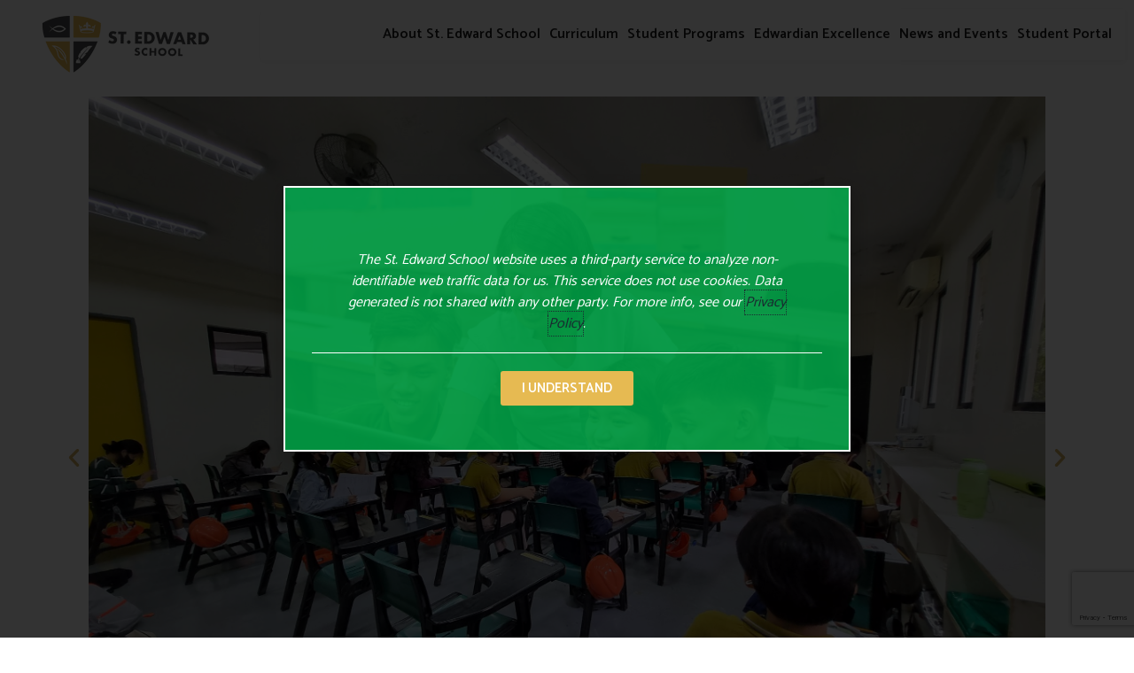

--- FILE ---
content_type: text/html; charset=UTF-8
request_url: https://www.ses.edu.ph/apsa-examination/
body_size: 33633
content:
<!DOCTYPE html>
<html lang="en-US">
<head>
<meta charset="UTF-8">
<meta name="viewport" content="width=device-width, initial-scale=1">
<link rel="profile" href="https://gmpg.org/xfn/11">

				<style type="text/css" id="ast-elementor-compatibility-css">
					.elementor-widget-heading .elementor-heading-title {
						margin: 0;
					}
				</style>
			<meta name='robots' content='index, follow, max-image-preview:large, max-snippet:-1, max-video-preview:-1' />
	<style>img:is([sizes="auto" i], [sizes^="auto," i]) { contain-intrinsic-size: 3000px 1500px }</style>
	
	<!-- This site is optimized with the Yoast SEO plugin v19.3 - https://yoast.com/wordpress/plugins/seo/ -->
	<title>Have We Bridged the Gaps? Edwardians hurdle APSA Standards-Based Assessment - St. Edward School</title>
<link rel="preload" as="font" href="https://www.ses.edu.ph/wp-content/plugins/elementor/assets/lib/font-awesome/webfonts/fa-brands-400.woff2" crossorigin>
	<meta name="description" content="While students are back in school and the COVID-19 pandemic continues to affect learning, the stakes are high in assessing student learning outcomes as well as measuring learning losses due to the pandemic. St. Edward School’s thrust as we have resumed our face-to-face classes is to ascertain that learning happens as well as to address these learning gaps." />
	<link rel="canonical" href="https://www.ses.edu.ph/apsa-examination/" />
	<meta property="og:locale" content="en_US" />
	<meta property="og:type" content="article" />
	<meta property="og:title" content="Have We Bridged the Gaps? Edwardians hurdle APSA Standards-Based Assessment - St. Edward School" />
	<meta property="og:description" content="While students are back in school and the COVID-19 pandemic continues to affect learning, the stakes are high in assessing student learning outcomes as well as measuring learning losses due to the pandemic. St. Edward School’s thrust as we have resumed our face-to-face classes is to ascertain that learning happens as well as to address these learning gaps." />
	<meta property="og:url" content="https://www.ses.edu.ph/apsa-examination/" />
	<meta property="og:site_name" content="St. Edward School" />
	<meta property="article:published_time" content="2022-12-02T02:05:00+00:00" />
	<meta property="article:modified_time" content="2022-12-16T02:05:55+00:00" />
	<meta property="og:image" content="http://www.ses.edu.ph/wp-content/uploads/2022/12/6-1.jpg" />
	<meta property="og:image:width" content="2304" />
	<meta property="og:image:height" content="1735" />
	<meta property="og:image:type" content="image/jpeg" />
	<meta name="author" content="SES Marketing" />
	<meta name="twitter:card" content="summary_large_image" />
	<meta name="twitter:label1" content="Written by" />
	<meta name="twitter:data1" content="SES Marketing" />
	<meta name="twitter:label2" content="Est. reading time" />
	<meta name="twitter:data2" content="2 minutes" />
	<script type="application/ld+json" class="yoast-schema-graph">{"@context":"https://schema.org","@graph":[{"@type":"Organization","@id":"https://www.ses.edu.ph/#organization","name":"St. Edward School","url":"https://www.ses.edu.ph/","sameAs":[],"logo":{"@type":"ImageObject","inLanguage":"en-US","@id":"https://www.ses.edu.ph/#/schema/logo/image/","url":"https://www.ses.edu.ph/wp-content/uploads/2019/07/main-logo-1.png","contentUrl":"https://www.ses.edu.ph/wp-content/uploads/2019/07/main-logo-1.png","width":200,"height":70,"caption":"St. Edward School"},"image":{"@id":"https://www.ses.edu.ph/#/schema/logo/image/"}},{"@type":"WebSite","@id":"https://www.ses.edu.ph/#website","url":"https://www.ses.edu.ph/","name":"St. Edward School","description":"","publisher":{"@id":"https://www.ses.edu.ph/#organization"},"potentialAction":[{"@type":"SearchAction","target":{"@type":"EntryPoint","urlTemplate":"https://www.ses.edu.ph/?s={search_term_string}"},"query-input":"required name=search_term_string"}],"inLanguage":"en-US"},{"@type":"ImageObject","inLanguage":"en-US","@id":"https://www.ses.edu.ph/apsa-examination/#primaryimage","url":"https://www.ses.edu.ph/wp-content/uploads/2022/12/6-1.jpg","contentUrl":"https://www.ses.edu.ph/wp-content/uploads/2022/12/6-1.jpg","width":2304,"height":1735},{"@type":"WebPage","@id":"https://www.ses.edu.ph/apsa-examination/","url":"https://www.ses.edu.ph/apsa-examination/","name":"Have We Bridged the Gaps? Edwardians hurdle APSA Standards-Based Assessment - St. Edward School","isPartOf":{"@id":"https://www.ses.edu.ph/#website"},"primaryImageOfPage":{"@id":"https://www.ses.edu.ph/apsa-examination/#primaryimage"},"datePublished":"2022-12-02T02:05:00+00:00","dateModified":"2022-12-16T02:05:55+00:00","description":"While students are back in school and the COVID-19 pandemic continues to affect learning, the stakes are high in assessing student learning outcomes as well as measuring learning losses due to the pandemic. St. Edward School’s thrust as we have resumed our face-to-face classes is to ascertain that learning happens as well as to address these learning gaps.","breadcrumb":{"@id":"https://www.ses.edu.ph/apsa-examination/#breadcrumb"},"inLanguage":"en-US","potentialAction":[{"@type":"ReadAction","target":["https://www.ses.edu.ph/apsa-examination/"]}]},{"@type":"BreadcrumbList","@id":"https://www.ses.edu.ph/apsa-examination/#breadcrumb","itemListElement":[{"@type":"ListItem","position":1,"name":"Home","item":"https://www.ses.edu.ph/"},{"@type":"ListItem","position":2,"name":"Have We Bridged the Gaps? Edwardians hurdle APSA Standards-Based Assessment"}]},{"@type":"Article","@id":"https://www.ses.edu.ph/apsa-examination/#article","isPartOf":{"@id":"https://www.ses.edu.ph/apsa-examination/"},"author":{"name":"SES Marketing","@id":"https://www.ses.edu.ph/#/schema/person/193125e1d8af1f0da62e570909d5e76e"},"headline":"Have We Bridged the Gaps? Edwardians hurdle APSA Standards-Based Assessment","datePublished":"2022-12-02T02:05:00+00:00","dateModified":"2022-12-16T02:05:55+00:00","mainEntityOfPage":{"@id":"https://www.ses.edu.ph/apsa-examination/"},"wordCount":185,"commentCount":0,"publisher":{"@id":"https://www.ses.edu.ph/#organization"},"image":{"@id":"https://www.ses.edu.ph/apsa-examination/#primaryimage"},"thumbnailUrl":"https://www.ses.edu.ph/wp-content/uploads/2022/12/6-1.jpg","inLanguage":"en-US","potentialAction":[{"@type":"CommentAction","name":"Comment","target":["https://www.ses.edu.ph/apsa-examination/#respond"]}]},{"@type":"Person","@id":"https://www.ses.edu.ph/#/schema/person/193125e1d8af1f0da62e570909d5e76e","name":"SES Marketing","image":{"@type":"ImageObject","inLanguage":"en-US","@id":"https://www.ses.edu.ph/#/schema/person/image/","url":"https://secure.gravatar.com/avatar/65ae1a31bde76840562e090d1a8d8260?s=96&d=mm&r=g","contentUrl":"https://secure.gravatar.com/avatar/65ae1a31bde76840562e090d1a8d8260?s=96&d=mm&r=g","caption":"SES Marketing"},"url":"https://www.ses.edu.ph/author/gglobio/"}]}</script>
	<!-- / Yoast SEO plugin. -->


<link rel='dns-prefetch' href='//www.google.com' />
<link rel='dns-prefetch' href='//fonts.googleapis.com' />
<link rel="alternate" type="application/rss+xml" title="St. Edward School &raquo; Feed" href="https://www.ses.edu.ph/feed/" />
<link rel="alternate" type="application/rss+xml" title="St. Edward School &raquo; Comments Feed" href="https://www.ses.edu.ph/comments/feed/" />
<link rel="alternate" type="application/rss+xml" title="St. Edward School &raquo; Have We Bridged the Gaps? Edwardians hurdle APSA Standards-Based Assessment Comments Feed" href="https://www.ses.edu.ph/apsa-examination/feed/" />
<link rel='stylesheet' id='wp-block-library-css' href='https://www.ses.edu.ph/wp-includes/css/dist/block-library/style.min.css?ver=6.7.4' media='all' />
<link rel='stylesheet' id='astra-theme-css-css' href='https://www.ses.edu.ph/wp-content/themes/astra/assets/css/minified/style.min.css?ver=2.4.5' media='all' />
<style id='astra-theme-css-inline-css'>
html{font-size:100%;}a,.page-title{color:#ecaa10;}a:hover,a:focus{color:#1a2930;}body,button,input,select,textarea,.ast-button,.ast-custom-button{font-family:'Merriweather Sans',sans-serif;font-weight:400;font-size:16px;font-size:1rem;line-height:1.8;}blockquote{color:#000000;}h1,.entry-content h1,.entry-content h1 a,h2,.entry-content h2,.entry-content h2 a,h3,.entry-content h3,.entry-content h3 a,h4,.entry-content h4,.entry-content h4 a,h5,.entry-content h5,.entry-content h5 a,h6,.entry-content h6,.entry-content h6 a,.site-title,.site-title a{font-family:'Catamaran',sans-serif;font-weight:600;}.site-title{font-size:35px;font-size:2.1875rem;}header .site-logo-img .custom-logo-link img{max-width:600px;}.astra-logo-svg{width:600px;}.ast-archive-description .ast-archive-title{font-size:40px;font-size:2.5rem;}.site-header .site-description{font-size:15px;font-size:0.9375rem;}.entry-title{font-size:30px;font-size:1.875rem;}.comment-reply-title{font-size:26px;font-size:1.625rem;}.ast-comment-list #cancel-comment-reply-link{font-size:16px;font-size:1rem;}h1,.entry-content h1,.entry-content h1 a{font-size:64px;font-size:4rem;font-family:'Catamaran',sans-serif;}h2,.entry-content h2,.entry-content h2 a{font-size:32px;font-size:2rem;font-family:'Catamaran',sans-serif;}h3,.entry-content h3,.entry-content h3 a{font-size:30px;font-size:1.875rem;font-family:'Catamaran',sans-serif;}h4,.entry-content h4,.entry-content h4 a{font-size:20px;font-size:1.25rem;}h5,.entry-content h5,.entry-content h5 a{font-size:18px;font-size:1.125rem;}h6,.entry-content h6,.entry-content h6 a{font-size:15px;font-size:0.9375rem;}.ast-single-post .entry-title,.page-title{font-size:30px;font-size:1.875rem;}#secondary,#secondary button,#secondary input,#secondary select,#secondary textarea{font-size:16px;font-size:1rem;}::selection{background-color:#ecaa10;color:#000000;}body,h1,.entry-title a,.entry-content h1,.entry-content h1 a,h2,.entry-content h2,.entry-content h2 a,h3,.entry-content h3,.entry-content h3 a,h4,.entry-content h4,.entry-content h4 a,h5,.entry-content h5,.entry-content h5 a,h6,.entry-content h6,.entry-content h6 a{color:#1a2930;}.tagcloud a:hover,.tagcloud a:focus,.tagcloud a.current-item{color:#000000;border-color:#ecaa10;background-color:#ecaa10;}.main-header-menu a,.ast-header-custom-item a{color:#1a2930;}.main-header-menu li:hover > a,.main-header-menu li:hover > .ast-menu-toggle,.main-header-menu .ast-masthead-custom-menu-items a:hover,.main-header-menu li.focus > a,.main-header-menu li.focus > .ast-menu-toggle,.main-header-menu .current-menu-item > a,.main-header-menu .current-menu-ancestor > a,.main-header-menu .current_page_item > a,.main-header-menu .current-menu-item > .ast-menu-toggle,.main-header-menu .current-menu-ancestor > .ast-menu-toggle,.main-header-menu .current_page_item > .ast-menu-toggle{color:#ecaa10;}input:focus,input[type="text"]:focus,input[type="email"]:focus,input[type="url"]:focus,input[type="password"]:focus,input[type="reset"]:focus,input[type="search"]:focus,textarea:focus{border-color:#ecaa10;}input[type="radio"]:checked,input[type=reset],input[type="checkbox"]:checked,input[type="checkbox"]:hover:checked,input[type="checkbox"]:focus:checked,input[type=range]::-webkit-slider-thumb{border-color:#ecaa10;background-color:#ecaa10;box-shadow:none;}.site-footer a:hover + .post-count,.site-footer a:focus + .post-count{background:#ecaa10;border-color:#ecaa10;}.footer-adv .footer-adv-overlay{border-top-style:solid;border-top-color:#7a7a7a;}.ast-comment-meta{line-height:1.666666667;font-size:13px;font-size:0.8125rem;}.single .nav-links .nav-previous,.single .nav-links .nav-next,.single .ast-author-details .author-title,.ast-comment-meta{color:#ecaa10;}.entry-meta,.entry-meta *{line-height:1.45;color:#ecaa10;}.entry-meta a:hover,.entry-meta a:hover *,.entry-meta a:focus,.entry-meta a:focus *{color:#1a2930;}.ast-404-layout-1 .ast-404-text{font-size:200px;font-size:12.5rem;}.widget-title{font-size:22px;font-size:1.375rem;color:#1a2930;}#cat option,.secondary .calendar_wrap thead a,.secondary .calendar_wrap thead a:visited{color:#ecaa10;}.secondary .calendar_wrap #today,.ast-progress-val span{background:#ecaa10;}.secondary a:hover + .post-count,.secondary a:focus + .post-count{background:#ecaa10;border-color:#ecaa10;}.calendar_wrap #today > a{color:#000000;}.ast-pagination a,.page-links .page-link,.single .post-navigation a{color:#ecaa10;}.ast-pagination a:hover,.ast-pagination a:focus,.ast-pagination > span:hover:not(.dots),.ast-pagination > span.current,.page-links > .page-link,.page-links .page-link:hover,.post-navigation a:hover{color:#1a2930;}.ast-header-break-point .ast-mobile-menu-buttons-minimal.menu-toggle{background:transparent;color:#ecaa10;}.ast-header-break-point .ast-mobile-menu-buttons-outline.menu-toggle{background:transparent;border:1px solid #ecaa10;color:#ecaa10;}.ast-header-break-point .ast-mobile-menu-buttons-fill.menu-toggle{background:#ecaa10;color:#ffffff;}@media (max-width:782px){.entry-content .wp-block-columns .wp-block-column{margin-left:0px;}}@media (max-width:768px){#secondary.secondary{padding-top:0;}.ast-separate-container .ast-article-post,.ast-separate-container .ast-article-single{padding:1.5em 2.14em;}.ast-separate-container #primary,.ast-separate-container #secondary{padding:1.5em 0;}.ast-separate-container.ast-right-sidebar #secondary{padding-left:1em;padding-right:1em;}.ast-separate-container.ast-two-container #secondary{padding-left:0;padding-right:0;}.ast-page-builder-template .entry-header #secondary{margin-top:1.5em;}.ast-page-builder-template #secondary{margin-top:1.5em;}#primary,#secondary{padding:1.5em 0;margin:0;}.ast-left-sidebar #content > .ast-container{display:flex;flex-direction:column-reverse;width:100%;}.ast-author-box img.avatar{margin:20px 0 0 0;}.ast-pagination{padding-top:1.5em;text-align:center;}.ast-pagination .next.page-numbers{display:inherit;float:none;}}@media (max-width:768px){.ast-page-builder-template.ast-left-sidebar #secondary{padding-right:20px;}.ast-page-builder-template.ast-right-sidebar #secondary{padding-left:20px;}.ast-right-sidebar #primary{padding-right:0;}.ast-right-sidebar #secondary{padding-left:0;}.ast-left-sidebar #primary{padding-left:0;}.ast-left-sidebar #secondary{padding-right:0;}.ast-pagination .prev.page-numbers{padding-left:.5em;}.ast-pagination .next.page-numbers{padding-right:.5em;}}@media (min-width:769px){.ast-separate-container.ast-right-sidebar #primary,.ast-separate-container.ast-left-sidebar #primary{border:0;}.ast-separate-container.ast-right-sidebar #secondary,.ast-separate-container.ast-left-sidebar #secondary{border:0;margin-left:auto;margin-right:auto;}.ast-separate-container.ast-two-container #secondary .widget:last-child{margin-bottom:0;}.ast-separate-container .ast-comment-list li .comment-respond{padding-left:2.66666em;padding-right:2.66666em;}.ast-author-box{-js-display:flex;display:flex;}.ast-author-bio{flex:1;}.error404.ast-separate-container #primary,.search-no-results.ast-separate-container #primary{margin-bottom:4em;}}@media (min-width:769px){.ast-right-sidebar #primary{border-right:1px solid #eee;}.ast-right-sidebar #secondary{border-left:1px solid #eee;margin-left:-1px;}.ast-left-sidebar #primary{border-left:1px solid #eee;}.ast-left-sidebar #secondary{border-right:1px solid #eee;margin-right:-1px;}.ast-separate-container.ast-two-container.ast-right-sidebar #secondary{padding-left:30px;padding-right:0;}.ast-separate-container.ast-two-container.ast-left-sidebar #secondary{padding-right:30px;padding-left:0;}}.menu-toggle,button,.ast-button,.ast-custom-button,.button,input#submit,input[type="button"],input[type="submit"],input[type="reset"]{color:#ffffff;border-color:#ecaa10;background-color:#ecaa10;border-radius:0px;padding-top:5px;padding-right:30px;padding-bottom:5px;padding-left:30px;font-family:inherit;font-weight:inherit;}button:focus,.menu-toggle:hover,button:hover,.ast-button:hover,.button:hover,input[type=reset]:hover,input[type=reset]:focus,input#submit:hover,input#submit:focus,input[type="button"]:hover,input[type="button"]:focus,input[type="submit"]:hover,input[type="submit"]:focus{color:#ffffff;background-color:#545454;border-color:#545454;}@media (min-width:768px){.ast-container{max-width:100%;}}@media (min-width:544px){.ast-container{max-width:100%;}}@media (max-width:544px){.ast-separate-container .ast-article-post,.ast-separate-container .ast-article-single{padding:1.5em 1em;}.ast-separate-container #content .ast-container{padding-left:0.54em;padding-right:0.54em;}.ast-separate-container #secondary{padding-top:0;}.ast-separate-container.ast-two-container #secondary .widget{margin-bottom:1.5em;padding-left:1em;padding-right:1em;}.ast-separate-container .comments-count-wrapper{padding:1.5em 1em;}.ast-separate-container .ast-comment-list li.depth-1{padding:1.5em 1em;margin-bottom:1.5em;}.ast-separate-container .ast-comment-list .bypostauthor{padding:.5em;}.ast-separate-container .ast-archive-description{padding:1.5em 1em;}.ast-search-menu-icon.ast-dropdown-active .search-field{width:170px;}}@media (max-width:544px){.ast-comment-list .children{margin-left:0.66666em;}.ast-separate-container .ast-comment-list .bypostauthor li{padding:0 0 0 .5em;}}@media (max-width:768px){.ast-mobile-header-stack .main-header-bar .ast-search-menu-icon{display:inline-block;}.ast-header-break-point.ast-header-custom-item-outside .ast-mobile-header-stack .main-header-bar .ast-search-icon{margin:0;}.ast-comment-avatar-wrap img{max-width:2.5em;}.comments-area{margin-top:1.5em;}.ast-separate-container .comments-count-wrapper{padding:2em 2.14em;}.ast-separate-container .ast-comment-list li.depth-1{padding:1.5em 2.14em;}.ast-separate-container .comment-respond{padding:2em 2.14em;}}@media (max-width:768px){.ast-header-break-point .main-header-bar .ast-search-menu-icon.slide-search .search-form{right:0;}.ast-header-break-point .ast-mobile-header-stack .main-header-bar .ast-search-menu-icon.slide-search .search-form{right:-1em;}.ast-comment-avatar-wrap{margin-right:0.5em;}}@media (max-width:544px){.ast-separate-container .comment-respond{padding:1.5em 1em;}}@media (min-width:545px){.ast-page-builder-template .comments-area,.single.ast-page-builder-template .entry-header,.single.ast-page-builder-template .post-navigation{max-width:1200px;margin-left:auto;margin-right:auto;}}@media (max-width:768px){.ast-archive-description .ast-archive-title{font-size:40px;}.entry-title{font-size:30px;}h1,.entry-content h1,.entry-content h1 a{font-size:30px;}h2,.entry-content h2,.entry-content h2 a{font-size:25px;}h3,.entry-content h3,.entry-content h3 a{font-size:20px;}.ast-single-post .entry-title,.page-title{font-size:30px;}}@media (max-width:544px){.ast-archive-description .ast-archive-title{font-size:40px;}.entry-title{font-size:30px;}h1,.entry-content h1,.entry-content h1 a{font-size:30px;}h2,.entry-content h2,.entry-content h2 a{font-size:25px;}h3,.entry-content h3,.entry-content h3 a{font-size:20px;}.ast-single-post .entry-title,.page-title{font-size:30px;}}@media (max-width:768px){html{font-size:91.2%;}}@media (max-width:544px){html{font-size:91.2%;}}@media (min-width:769px){.ast-container{max-width:1200px;}}@font-face {font-family: "Astra";src: url(https://www.ses.edu.ph/wp-content/themes/astra/assets/fonts/astra.woff) format("woff"),url(https://www.ses.edu.ph/wp-content/themes/astra/assets/fonts/astra.ttf) format("truetype"),url(https://www.ses.edu.ph/wp-content/themes/astra/assets/fonts/astra.svg#astra) format("svg");font-weight: normal;font-style: normal;font-display: fallback;}@media (max-width:921px) {.main-header-bar .main-header-bar-navigation{display:none;}}.ast-desktop .main-header-menu.submenu-with-border .sub-menu,.ast-desktop .main-header-menu.submenu-with-border .children,.ast-desktop .main-header-menu.submenu-with-border .astra-full-megamenu-wrapper{border-color:#eaeaea;}.ast-desktop .main-header-menu.submenu-with-border .sub-menu,.ast-desktop .main-header-menu.submenu-with-border .children{border-top-width:1px;border-right-width:1px;border-left-width:1px;border-bottom-width:1px;border-style:solid;}.ast-desktop .main-header-menu.submenu-with-border .sub-menu .sub-menu,.ast-desktop .main-header-menu.submenu-with-border .children .children{top:-1px;}.ast-desktop .main-header-menu.submenu-with-border .sub-menu a,.ast-desktop .main-header-menu.submenu-with-border .children a{border-bottom-width:1px;border-style:solid;border-color:#eaeaea;}@media (min-width:769px){.main-header-menu .sub-menu li.ast-left-align-sub-menu:hover > ul,.main-header-menu .sub-menu li.ast-left-align-sub-menu.focus > ul{margin-left:-2px;}}.ast-small-footer{border-top-style:solid;border-top-width:0px;border-top-color:#fff;}@media (max-width:920px){.ast-404-layout-1 .ast-404-text{font-size:100px;font-size:6.25rem;}}.ast-breadcrumbs .trail-browse,.ast-breadcrumbs .trail-items,.ast-breadcrumbs .trail-items li{display:inline-block;margin:0;padding:0;border:none;background:inherit;text-indent:0;}.ast-breadcrumbs .trail-browse{font-size:inherit;font-style:inherit;font-weight:inherit;color:inherit;}.ast-breadcrumbs .trail-items{list-style:none;}.trail-items li::after{padding:0 0.3em;content:"\00bb";}.trail-items li:last-of-type::after{display:none;}.ast-header-break-point .main-header-bar{border-bottom-width:5px;border-bottom-color:#efc62c;}@media (min-width:769px){.main-header-bar{border-bottom-width:5px;border-bottom-color:#efc62c;}}.ast-flex{-webkit-align-content:center;-ms-flex-line-pack:center;align-content:center;-webkit-box-align:center;-webkit-align-items:center;-moz-box-align:center;-ms-flex-align:center;align-items:center;}.main-header-bar{padding:1em 0;}.ast-site-identity{padding:0;}.header-main-layout-1 .ast-flex.main-header-container,.header-main-layout-3 .ast-flex.main-header-container{-webkit-align-content:center;-ms-flex-line-pack:center;align-content:center;-webkit-box-align:center;-webkit-align-items:center;-moz-box-align:center;-ms-flex-align:center;align-items:center;}.header-main-layout-1 .ast-flex.main-header-container,.header-main-layout-3 .ast-flex.main-header-container{-webkit-align-content:center;-ms-flex-line-pack:center;align-content:center;-webkit-box-align:center;-webkit-align-items:center;-moz-box-align:center;-ms-flex-align:center;align-items:center;}
</style>
<link rel='stylesheet' id='astra-google-fonts-css' href='//fonts.googleapis.com/css?family=Merriweather+Sans%3A400%2C300%2Ci%2C700%2C700i%7CCatamaran%3A600%2C%7CRoboto%3A400&#038;display=fallback&#038;ver=2.4.5' media='all' />
<link data-minify="1" rel='stylesheet' id='jet-engine-frontend-css' href='https://www.ses.edu.ph/wp-content/cache/min/1/wp-content/plugins/jet-engine/assets/css/frontend.css?ver=1746145983' media='all' />
<style id='classic-theme-styles-inline-css'>
/*! This file is auto-generated */
.wp-block-button__link{color:#fff;background-color:#32373c;border-radius:9999px;box-shadow:none;text-decoration:none;padding:calc(.667em + 2px) calc(1.333em + 2px);font-size:1.125em}.wp-block-file__button{background:#32373c;color:#fff;text-decoration:none}
</style>
<style id='global-styles-inline-css'>
:root{--wp--preset--aspect-ratio--square: 1;--wp--preset--aspect-ratio--4-3: 4/3;--wp--preset--aspect-ratio--3-4: 3/4;--wp--preset--aspect-ratio--3-2: 3/2;--wp--preset--aspect-ratio--2-3: 2/3;--wp--preset--aspect-ratio--16-9: 16/9;--wp--preset--aspect-ratio--9-16: 9/16;--wp--preset--color--black: #000000;--wp--preset--color--cyan-bluish-gray: #abb8c3;--wp--preset--color--white: #ffffff;--wp--preset--color--pale-pink: #f78da7;--wp--preset--color--vivid-red: #cf2e2e;--wp--preset--color--luminous-vivid-orange: #ff6900;--wp--preset--color--luminous-vivid-amber: #fcb900;--wp--preset--color--light-green-cyan: #7bdcb5;--wp--preset--color--vivid-green-cyan: #00d084;--wp--preset--color--pale-cyan-blue: #8ed1fc;--wp--preset--color--vivid-cyan-blue: #0693e3;--wp--preset--color--vivid-purple: #9b51e0;--wp--preset--gradient--vivid-cyan-blue-to-vivid-purple: linear-gradient(135deg,rgba(6,147,227,1) 0%,rgb(155,81,224) 100%);--wp--preset--gradient--light-green-cyan-to-vivid-green-cyan: linear-gradient(135deg,rgb(122,220,180) 0%,rgb(0,208,130) 100%);--wp--preset--gradient--luminous-vivid-amber-to-luminous-vivid-orange: linear-gradient(135deg,rgba(252,185,0,1) 0%,rgba(255,105,0,1) 100%);--wp--preset--gradient--luminous-vivid-orange-to-vivid-red: linear-gradient(135deg,rgba(255,105,0,1) 0%,rgb(207,46,46) 100%);--wp--preset--gradient--very-light-gray-to-cyan-bluish-gray: linear-gradient(135deg,rgb(238,238,238) 0%,rgb(169,184,195) 100%);--wp--preset--gradient--cool-to-warm-spectrum: linear-gradient(135deg,rgb(74,234,220) 0%,rgb(151,120,209) 20%,rgb(207,42,186) 40%,rgb(238,44,130) 60%,rgb(251,105,98) 80%,rgb(254,248,76) 100%);--wp--preset--gradient--blush-light-purple: linear-gradient(135deg,rgb(255,206,236) 0%,rgb(152,150,240) 100%);--wp--preset--gradient--blush-bordeaux: linear-gradient(135deg,rgb(254,205,165) 0%,rgb(254,45,45) 50%,rgb(107,0,62) 100%);--wp--preset--gradient--luminous-dusk: linear-gradient(135deg,rgb(255,203,112) 0%,rgb(199,81,192) 50%,rgb(65,88,208) 100%);--wp--preset--gradient--pale-ocean: linear-gradient(135deg,rgb(255,245,203) 0%,rgb(182,227,212) 50%,rgb(51,167,181) 100%);--wp--preset--gradient--electric-grass: linear-gradient(135deg,rgb(202,248,128) 0%,rgb(113,206,126) 100%);--wp--preset--gradient--midnight: linear-gradient(135deg,rgb(2,3,129) 0%,rgb(40,116,252) 100%);--wp--preset--font-size--small: 13px;--wp--preset--font-size--medium: 20px;--wp--preset--font-size--large: 36px;--wp--preset--font-size--x-large: 42px;--wp--preset--spacing--20: 0.44rem;--wp--preset--spacing--30: 0.67rem;--wp--preset--spacing--40: 1rem;--wp--preset--spacing--50: 1.5rem;--wp--preset--spacing--60: 2.25rem;--wp--preset--spacing--70: 3.38rem;--wp--preset--spacing--80: 5.06rem;--wp--preset--shadow--natural: 6px 6px 9px rgba(0, 0, 0, 0.2);--wp--preset--shadow--deep: 12px 12px 50px rgba(0, 0, 0, 0.4);--wp--preset--shadow--sharp: 6px 6px 0px rgba(0, 0, 0, 0.2);--wp--preset--shadow--outlined: 6px 6px 0px -3px rgba(255, 255, 255, 1), 6px 6px rgba(0, 0, 0, 1);--wp--preset--shadow--crisp: 6px 6px 0px rgba(0, 0, 0, 1);}:where(.is-layout-flex){gap: 0.5em;}:where(.is-layout-grid){gap: 0.5em;}body .is-layout-flex{display: flex;}.is-layout-flex{flex-wrap: wrap;align-items: center;}.is-layout-flex > :is(*, div){margin: 0;}body .is-layout-grid{display: grid;}.is-layout-grid > :is(*, div){margin: 0;}:where(.wp-block-columns.is-layout-flex){gap: 2em;}:where(.wp-block-columns.is-layout-grid){gap: 2em;}:where(.wp-block-post-template.is-layout-flex){gap: 1.25em;}:where(.wp-block-post-template.is-layout-grid){gap: 1.25em;}.has-black-color{color: var(--wp--preset--color--black) !important;}.has-cyan-bluish-gray-color{color: var(--wp--preset--color--cyan-bluish-gray) !important;}.has-white-color{color: var(--wp--preset--color--white) !important;}.has-pale-pink-color{color: var(--wp--preset--color--pale-pink) !important;}.has-vivid-red-color{color: var(--wp--preset--color--vivid-red) !important;}.has-luminous-vivid-orange-color{color: var(--wp--preset--color--luminous-vivid-orange) !important;}.has-luminous-vivid-amber-color{color: var(--wp--preset--color--luminous-vivid-amber) !important;}.has-light-green-cyan-color{color: var(--wp--preset--color--light-green-cyan) !important;}.has-vivid-green-cyan-color{color: var(--wp--preset--color--vivid-green-cyan) !important;}.has-pale-cyan-blue-color{color: var(--wp--preset--color--pale-cyan-blue) !important;}.has-vivid-cyan-blue-color{color: var(--wp--preset--color--vivid-cyan-blue) !important;}.has-vivid-purple-color{color: var(--wp--preset--color--vivid-purple) !important;}.has-black-background-color{background-color: var(--wp--preset--color--black) !important;}.has-cyan-bluish-gray-background-color{background-color: var(--wp--preset--color--cyan-bluish-gray) !important;}.has-white-background-color{background-color: var(--wp--preset--color--white) !important;}.has-pale-pink-background-color{background-color: var(--wp--preset--color--pale-pink) !important;}.has-vivid-red-background-color{background-color: var(--wp--preset--color--vivid-red) !important;}.has-luminous-vivid-orange-background-color{background-color: var(--wp--preset--color--luminous-vivid-orange) !important;}.has-luminous-vivid-amber-background-color{background-color: var(--wp--preset--color--luminous-vivid-amber) !important;}.has-light-green-cyan-background-color{background-color: var(--wp--preset--color--light-green-cyan) !important;}.has-vivid-green-cyan-background-color{background-color: var(--wp--preset--color--vivid-green-cyan) !important;}.has-pale-cyan-blue-background-color{background-color: var(--wp--preset--color--pale-cyan-blue) !important;}.has-vivid-cyan-blue-background-color{background-color: var(--wp--preset--color--vivid-cyan-blue) !important;}.has-vivid-purple-background-color{background-color: var(--wp--preset--color--vivid-purple) !important;}.has-black-border-color{border-color: var(--wp--preset--color--black) !important;}.has-cyan-bluish-gray-border-color{border-color: var(--wp--preset--color--cyan-bluish-gray) !important;}.has-white-border-color{border-color: var(--wp--preset--color--white) !important;}.has-pale-pink-border-color{border-color: var(--wp--preset--color--pale-pink) !important;}.has-vivid-red-border-color{border-color: var(--wp--preset--color--vivid-red) !important;}.has-luminous-vivid-orange-border-color{border-color: var(--wp--preset--color--luminous-vivid-orange) !important;}.has-luminous-vivid-amber-border-color{border-color: var(--wp--preset--color--luminous-vivid-amber) !important;}.has-light-green-cyan-border-color{border-color: var(--wp--preset--color--light-green-cyan) !important;}.has-vivid-green-cyan-border-color{border-color: var(--wp--preset--color--vivid-green-cyan) !important;}.has-pale-cyan-blue-border-color{border-color: var(--wp--preset--color--pale-cyan-blue) !important;}.has-vivid-cyan-blue-border-color{border-color: var(--wp--preset--color--vivid-cyan-blue) !important;}.has-vivid-purple-border-color{border-color: var(--wp--preset--color--vivid-purple) !important;}.has-vivid-cyan-blue-to-vivid-purple-gradient-background{background: var(--wp--preset--gradient--vivid-cyan-blue-to-vivid-purple) !important;}.has-light-green-cyan-to-vivid-green-cyan-gradient-background{background: var(--wp--preset--gradient--light-green-cyan-to-vivid-green-cyan) !important;}.has-luminous-vivid-amber-to-luminous-vivid-orange-gradient-background{background: var(--wp--preset--gradient--luminous-vivid-amber-to-luminous-vivid-orange) !important;}.has-luminous-vivid-orange-to-vivid-red-gradient-background{background: var(--wp--preset--gradient--luminous-vivid-orange-to-vivid-red) !important;}.has-very-light-gray-to-cyan-bluish-gray-gradient-background{background: var(--wp--preset--gradient--very-light-gray-to-cyan-bluish-gray) !important;}.has-cool-to-warm-spectrum-gradient-background{background: var(--wp--preset--gradient--cool-to-warm-spectrum) !important;}.has-blush-light-purple-gradient-background{background: var(--wp--preset--gradient--blush-light-purple) !important;}.has-blush-bordeaux-gradient-background{background: var(--wp--preset--gradient--blush-bordeaux) !important;}.has-luminous-dusk-gradient-background{background: var(--wp--preset--gradient--luminous-dusk) !important;}.has-pale-ocean-gradient-background{background: var(--wp--preset--gradient--pale-ocean) !important;}.has-electric-grass-gradient-background{background: var(--wp--preset--gradient--electric-grass) !important;}.has-midnight-gradient-background{background: var(--wp--preset--gradient--midnight) !important;}.has-small-font-size{font-size: var(--wp--preset--font-size--small) !important;}.has-medium-font-size{font-size: var(--wp--preset--font-size--medium) !important;}.has-large-font-size{font-size: var(--wp--preset--font-size--large) !important;}.has-x-large-font-size{font-size: var(--wp--preset--font-size--x-large) !important;}
:where(.wp-block-post-template.is-layout-flex){gap: 1.25em;}:where(.wp-block-post-template.is-layout-grid){gap: 1.25em;}
:where(.wp-block-columns.is-layout-flex){gap: 2em;}:where(.wp-block-columns.is-layout-grid){gap: 2em;}
:root :where(.wp-block-pullquote){font-size: 1.5em;line-height: 1.6;}
</style>
<link data-minify="1" rel='stylesheet' id='contact-form-7-css' href='https://www.ses.edu.ph/wp-content/cache/min/1/wp-content/plugins/contact-form-7/includes/css/styles.css?ver=1746145983' media='all' />
<link rel='stylesheet' id='astra-contact-form-7-css' href='https://www.ses.edu.ph/wp-content/themes/astra/assets/css/minified/compatibility/contact-form-7.min.css?ver=2.4.5' media='all' />
<link data-minify="1" rel='stylesheet' id='astra-addon-css-css' href='https://www.ses.edu.ph/wp-content/cache/min/1/wp-content/uploads/astra-addon/astra-addon-6311765a759b87-48945436.css?ver=1746145983' media='all' />
<style id='astra-addon-css-inline-css'>
#content:before{content:"768";position:absolute;overflow:hidden;opacity:0;visibility:hidden;}.single .ast-author-details .author-title{color:#ecaa10;}@media (max-width:768px){.single.ast-separate-container .ast-author-meta{padding:1.5em 2.14em;}.single .ast-author-meta .post-author-avatar{margin-bottom:1em;}.ast-separate-container .ast-grid-2 .ast-article-post,.ast-separate-container .ast-grid-3 .ast-article-post,.ast-separate-container .ast-grid-4 .ast-article-post{width:100%;}.blog-layout-1 .post-content,.blog-layout-1 .ast-blog-featured-section{float:none;}.ast-separate-container .ast-article-post.remove-featured-img-padding.has-post-thumbnail .blog-layout-1 .post-content .ast-blog-featured-section:first-child .square .posted-on{margin-top:0;}.ast-separate-container .ast-article-post.remove-featured-img-padding.has-post-thumbnail .blog-layout-1 .post-content .ast-blog-featured-section:first-child .circle .posted-on{margin-top:1em;}.ast-separate-container .ast-article-post.remove-featured-img-padding .blog-layout-1 .post-content .ast-blog-featured-section:first-child .post-thumb-img-content{margin-top:-1.5em;}.ast-separate-container .ast-article-post.remove-featured-img-padding .blog-layout-1 .post-thumb-img-content{margin-left:-2.14em;margin-right:-2.14em;}.ast-separate-container .ast-article-single.remove-featured-img-padding .single-layout-1 .entry-header .post-thumb-img-content:first-child{margin-top:-1.5em;}.ast-separate-container .ast-article-single.remove-featured-img-padding .single-layout-1 .post-thumb-img-content{margin-left:-2.14em;margin-right:-2.14em;}.ast-separate-container.ast-blog-grid-2 .ast-article-post.remove-featured-img-padding.has-post-thumbnail .blog-layout-1 .post-content .ast-blog-featured-section .square .posted-on,.ast-separate-container.ast-blog-grid-3 .ast-article-post.remove-featured-img-padding.has-post-thumbnail .blog-layout-1 .post-content .ast-blog-featured-section .square .posted-on,.ast-separate-container.ast-blog-grid-4 .ast-article-post.remove-featured-img-padding.has-post-thumbnail .blog-layout-1 .post-content .ast-blog-featured-section .square .posted-on{margin-left:-1.5em;margin-right:-1.5em;}.ast-separate-container.ast-blog-grid-2 .ast-article-post.remove-featured-img-padding.has-post-thumbnail .blog-layout-1 .post-content .ast-blog-featured-section .circle .posted-on,.ast-separate-container.ast-blog-grid-3 .ast-article-post.remove-featured-img-padding.has-post-thumbnail .blog-layout-1 .post-content .ast-blog-featured-section .circle .posted-on,.ast-separate-container.ast-blog-grid-4 .ast-article-post.remove-featured-img-padding.has-post-thumbnail .blog-layout-1 .post-content .ast-blog-featured-section .circle .posted-on{margin-left:-0.5em;margin-right:-0.5em;}.ast-separate-container.ast-blog-grid-2 .ast-article-post.remove-featured-img-padding.has-post-thumbnail .blog-layout-1 .post-content .ast-blog-featured-section:first-child .square .posted-on,.ast-separate-container.ast-blog-grid-3 .ast-article-post.remove-featured-img-padding.has-post-thumbnail .blog-layout-1 .post-content .ast-blog-featured-section:first-child .square .posted-on,.ast-separate-container.ast-blog-grid-4 .ast-article-post.remove-featured-img-padding.has-post-thumbnail .blog-layout-1 .post-content .ast-blog-featured-section:first-child .square .posted-on{margin-top:0;}.ast-separate-container.ast-blog-grid-2 .ast-article-post.remove-featured-img-padding.has-post-thumbnail .blog-layout-1 .post-content .ast-blog-featured-section:first-child .circle .posted-on,.ast-separate-container.ast-blog-grid-3 .ast-article-post.remove-featured-img-padding.has-post-thumbnail .blog-layout-1 .post-content .ast-blog-featured-section:first-child .circle .posted-on,.ast-separate-container.ast-blog-grid-4 .ast-article-post.remove-featured-img-padding.has-post-thumbnail .blog-layout-1 .post-content .ast-blog-featured-section:first-child .circle .posted-on{margin-top:1em;}.ast-separate-container.ast-blog-grid-2 .ast-article-post.remove-featured-img-padding .blog-layout-1 .post-content .ast-blog-featured-section:first-child .post-thumb-img-content,.ast-separate-container.ast-blog-grid-3 .ast-article-post.remove-featured-img-padding .blog-layout-1 .post-content .ast-blog-featured-section:first-child .post-thumb-img-content,.ast-separate-container.ast-blog-grid-4 .ast-article-post.remove-featured-img-padding .blog-layout-1 .post-content .ast-blog-featured-section:first-child .post-thumb-img-content{margin-top:-1.5em;}.ast-separate-container.ast-blog-grid-2 .ast-article-post.remove-featured-img-padding .blog-layout-1 .post-thumb-img-content,.ast-separate-container.ast-blog-grid-3 .ast-article-post.remove-featured-img-padding .blog-layout-1 .post-thumb-img-content,.ast-separate-container.ast-blog-grid-4 .ast-article-post.remove-featured-img-padding .blog-layout-1 .post-thumb-img-content{margin-left:-1.5em;margin-right:-1.5em;}.blog-layout-2{display:flex;flex-direction:column-reverse;}.ast-separate-container .blog-layout-3,.ast-separate-container .blog-layout-1{display:block;}.ast-plain-container .ast-grid-2 .ast-article-post,.ast-plain-container .ast-grid-3 .ast-article-post,.ast-plain-container .ast-grid-4 .ast-article-post,.ast-page-builder-template .ast-grid-2 .ast-article-post,.ast-page-builder-template .ast-grid-3 .ast-article-post,.ast-page-builder-template .ast-grid-4 .ast-article-post{width:100%;}}@media (max-width:768px){.ast-separate-container .ast-article-post.remove-featured-img-padding.has-post-thumbnail .blog-layout-1 .post-content .ast-blog-featured-section .square .posted-on{margin-top:0;margin-left:-2.14em;}.ast-separate-container .ast-article-post.remove-featured-img-padding.has-post-thumbnail .blog-layout-1 .post-content .ast-blog-featured-section .circle .posted-on{margin-top:0;margin-left:-1.14em;}}@media (min-width:769px){.single .ast-author-meta .ast-author-details{display:flex;}.ast-separate-container.ast-blog-grid-2 .ast-archive-description,.ast-separate-container.ast-blog-grid-3 .ast-archive-description,.ast-separate-container.ast-blog-grid-4 .ast-archive-description{margin-bottom:1.33333em;}.blog-layout-2.ast-no-thumb .post-content,.blog-layout-3.ast-no-thumb .post-content{width:calc(100% - 5.714285714em);}.blog-layout-2.ast-no-thumb.ast-no-date-box .post-content,.blog-layout-3.ast-no-thumb.ast-no-date-box .post-content{width:100%;}.ast-separate-container .ast-grid-2 .ast-article-post.ast-separate-posts,.ast-separate-container .ast-grid-3 .ast-article-post.ast-separate-posts,.ast-separate-container .ast-grid-4 .ast-article-post.ast-separate-posts{border-bottom:0;}.ast-separate-container .ast-grid-2 > .site-main > .ast-row,.ast-separate-container .ast-grid-3 > .site-main > .ast-row,.ast-separate-container .ast-grid-4 > .site-main > .ast-row{margin-left:-1em;margin-right:-1em;display:flex;flex-flow:row wrap;align-items:stretch;}.ast-separate-container .ast-grid-2 > .site-main > .ast-row:before,.ast-separate-container .ast-grid-2 > .site-main > .ast-row:after,.ast-separate-container .ast-grid-3 > .site-main > .ast-row:before,.ast-separate-container .ast-grid-3 > .site-main > .ast-row:after,.ast-separate-container .ast-grid-4 > .site-main > .ast-row:before,.ast-separate-container .ast-grid-4 > .site-main > .ast-row:after{flex-basis:0;width:0;}.ast-separate-container .ast-grid-2 .ast-article-post,.ast-separate-container .ast-grid-3 .ast-article-post,.ast-separate-container .ast-grid-4 .ast-article-post{display:flex;padding:0;}.ast-plain-container .ast-grid-2 > .site-main > .ast-row,.ast-plain-container .ast-grid-3 > .site-main > .ast-row,.ast-plain-container .ast-grid-4 > .site-main > .ast-row,.ast-page-builder-template .ast-grid-2 > .site-main > .ast-row,.ast-page-builder-template .ast-grid-3 > .site-main > .ast-row,.ast-page-builder-template .ast-grid-4 > .site-main > .ast-row{margin-left:-1em;margin-right:-1em;display:flex;flex-flow:row wrap;align-items:stretch;}.ast-plain-container .ast-grid-2 > .site-main > .ast-row:before,.ast-plain-container .ast-grid-2 > .site-main > .ast-row:after,.ast-plain-container .ast-grid-3 > .site-main > .ast-row:before,.ast-plain-container .ast-grid-3 > .site-main > .ast-row:after,.ast-plain-container .ast-grid-4 > .site-main > .ast-row:before,.ast-plain-container .ast-grid-4 > .site-main > .ast-row:after,.ast-page-builder-template .ast-grid-2 > .site-main > .ast-row:before,.ast-page-builder-template .ast-grid-2 > .site-main > .ast-row:after,.ast-page-builder-template .ast-grid-3 > .site-main > .ast-row:before,.ast-page-builder-template .ast-grid-3 > .site-main > .ast-row:after,.ast-page-builder-template .ast-grid-4 > .site-main > .ast-row:before,.ast-page-builder-template .ast-grid-4 > .site-main > .ast-row:after{flex-basis:0;width:0;}.ast-plain-container .ast-grid-2 .ast-article-post,.ast-plain-container .ast-grid-3 .ast-article-post,.ast-plain-container .ast-grid-4 .ast-article-post,.ast-page-builder-template .ast-grid-2 .ast-article-post,.ast-page-builder-template .ast-grid-3 .ast-article-post,.ast-page-builder-template .ast-grid-4 .ast-article-post{display:flex;}.ast-plain-container .ast-grid-2 .ast-article-post:last-child,.ast-plain-container .ast-grid-3 .ast-article-post:last-child,.ast-plain-container .ast-grid-4 .ast-article-post:last-child,.ast-page-builder-template .ast-grid-2 .ast-article-post:last-child,.ast-page-builder-template .ast-grid-3 .ast-article-post:last-child,.ast-page-builder-template .ast-grid-4 .ast-article-post:last-child{margin-bottom:2.5em;}}@media (min-width:769px){.single .post-author-avatar,.single .post-author-bio{float:left;clear:right;}.single .ast-author-meta .post-author-avatar{margin-right:1.33333em;}.single .ast-author-meta .about-author-title-wrapper,.single .ast-author-meta .post-author-bio{text-align:left;}.blog-layout-2 .post-content{padding-right:2em;}.blog-layout-2.ast-no-date-box.ast-no-thumb .post-content{padding-right:0;}.blog-layout-3 .post-content{padding-left:2em;}.blog-layout-3.ast-no-date-box.ast-no-thumb .post-content{padding-left:0;}.ast-separate-container .ast-grid-2 .ast-article-post.ast-separate-posts:nth-child(2n+0),.ast-separate-container .ast-grid-2 .ast-article-post.ast-separate-posts:nth-child(2n+1),.ast-separate-container .ast-grid-3 .ast-article-post.ast-separate-posts:nth-child(2n+0),.ast-separate-container .ast-grid-3 .ast-article-post.ast-separate-posts:nth-child(2n+1),.ast-separate-container .ast-grid-4 .ast-article-post.ast-separate-posts:nth-child(2n+0),.ast-separate-container .ast-grid-4 .ast-article-post.ast-separate-posts:nth-child(2n+1){padding:0 1em 0;}}@media (max-width:544px){.ast-separate-container .ast-article-post.remove-featured-img-padding.has-post-thumbnail .blog-layout-1 .post-content .ast-blog-featured-section:first-child .circle .posted-on{margin-top:0.5em;}.ast-separate-container .ast-article-post.remove-featured-img-padding .blog-layout-1 .post-thumb-img-content,.ast-separate-container .ast-article-single.remove-featured-img-padding .single-layout-1 .post-thumb-img-content,.ast-separate-container.ast-blog-grid-2 .ast-article-post.remove-featured-img-padding.has-post-thumbnail .blog-layout-1 .post-content .ast-blog-featured-section .square .posted-on,.ast-separate-container.ast-blog-grid-3 .ast-article-post.remove-featured-img-padding.has-post-thumbnail .blog-layout-1 .post-content .ast-blog-featured-section .square .posted-on,.ast-separate-container.ast-blog-grid-4 .ast-article-post.remove-featured-img-padding.has-post-thumbnail .blog-layout-1 .post-content .ast-blog-featured-section .square .posted-on{margin-left:-1em;margin-right:-1em;}.ast-separate-container.ast-blog-grid-2 .ast-article-post.remove-featured-img-padding.has-post-thumbnail .blog-layout-1 .post-content .ast-blog-featured-section .circle .posted-on,.ast-separate-container.ast-blog-grid-3 .ast-article-post.remove-featured-img-padding.has-post-thumbnail .blog-layout-1 .post-content .ast-blog-featured-section .circle .posted-on,.ast-separate-container.ast-blog-grid-4 .ast-article-post.remove-featured-img-padding.has-post-thumbnail .blog-layout-1 .post-content .ast-blog-featured-section .circle .posted-on{margin-left:-0.5em;margin-right:-0.5em;}.ast-separate-container.ast-blog-grid-2 .ast-article-post.remove-featured-img-padding.has-post-thumbnail .blog-layout-1 .post-content .ast-blog-featured-section:first-child .circle .posted-on,.ast-separate-container.ast-blog-grid-3 .ast-article-post.remove-featured-img-padding.has-post-thumbnail .blog-layout-1 .post-content .ast-blog-featured-section:first-child .circle .posted-on,.ast-separate-container.ast-blog-grid-4 .ast-article-post.remove-featured-img-padding.has-post-thumbnail .blog-layout-1 .post-content .ast-blog-featured-section:first-child .circle .posted-on{margin-top:0.5em;}.ast-separate-container.ast-blog-grid-2 .ast-article-post.remove-featured-img-padding .blog-layout-1 .post-content .ast-blog-featured-section:first-child .post-thumb-img-content,.ast-separate-container.ast-blog-grid-3 .ast-article-post.remove-featured-img-padding .blog-layout-1 .post-content .ast-blog-featured-section:first-child .post-thumb-img-content,.ast-separate-container.ast-blog-grid-4 .ast-article-post.remove-featured-img-padding .blog-layout-1 .post-content .ast-blog-featured-section:first-child .post-thumb-img-content{margin-top:-1.33333em;}.ast-separate-container.ast-blog-grid-2 .ast-article-post.remove-featured-img-padding .blog-layout-1 .post-thumb-img-content,.ast-separate-container.ast-blog-grid-3 .ast-article-post.remove-featured-img-padding .blog-layout-1 .post-thumb-img-content,.ast-separate-container.ast-blog-grid-4 .ast-article-post.remove-featured-img-padding .blog-layout-1 .post-thumb-img-content{margin-left:-1em;margin-right:-1em;}.ast-separate-container .ast-grid-2 .ast-article-post .blog-layout-1,.ast-separate-container .ast-grid-2 .ast-article-post .blog-layout-2,.ast-separate-container .ast-grid-2 .ast-article-post .blog-layout-3{padding:1.33333em 1em;}.ast-separate-container .ast-grid-3 .ast-article-post .blog-layout-1,.ast-separate-container .ast-grid-4 .ast-article-post .blog-layout-1{padding:1.33333em 1em;}.single.ast-separate-container .ast-author-meta{padding:1.5em 1em;}}@media (max-width:544px){.ast-separate-container .ast-article-post.remove-featured-img-padding.has-post-thumbnail .blog-layout-1 .post-content .ast-blog-featured-section .square .posted-on{margin-left:-1em;}.ast-separate-container .ast-article-post.remove-featured-img-padding.has-post-thumbnail .blog-layout-1 .post-content .ast-blog-featured-section .circle .posted-on{margin-left:-0.5em;}}@media (min-width:769px){.ast-hide-display-device-desktop{display:none;}}@media (min-width:545px) and (max-width:768px){.ast-hide-display-device-tablet{display:none;}}@media (max-width:544px){.ast-hide-display-device-mobile{display:none;}}.ast-article-post .ast-date-meta .posted-on,.ast-article-post .ast-date-meta .posted-on *{background:#ecaa10;color:#000000;}.ast-article-post .ast-date-meta .posted-on .date-month,.ast-article-post .ast-date-meta .posted-on .date-year{color:#000000;}.ast-load-more:hover{color:#000000;border-color:#ecaa10;background-color:#ecaa10;}.ast-loader > div{background-color:#ecaa10;}h1,.entry-content h1{color:#efc62c;}h2,.entry-content h2{color:#efc62c;}h3,.entry-content h3{color:#efc62c;}h4,.entry-content h4{color:#efc62c;}h5,.entry-content h5{color:#efc62c;}h6,.entry-content h6{color:#efc62c;}.secondary .widget-title,.secondary .widget-title *{color:#efc62c;}.ast-separate-container .blog-layout-1,.ast-separate-container .blog-layout-2,.ast-separate-container .blog-layout-3{background-color:#ffffff;background-image:none;}.ast-separate-container .ast-article-single:not(.ast-related-post),.ast-separate-container .comment-respond,.ast-separate-container .ast-comment-list li,.ast-separate-container .ast-woocommerce-container,.ast-separate-container .error-404,.ast-separate-container .no-results,.single.ast-separate-container .ast-author-meta,.ast-separate-container .related-posts-title-wrapper,.ast-separate-container.ast-two-container #secondary .widget,.ast-separate-container .comments-count-wrapper,.ast-box-layout.ast-plain-container .site-content,.ast-padded-layout.ast-plain-container .site-content{background-color:#ffffff;background-image:none;}.main-header-bar{background-color:rgba(0,0,0,0);background-image:none;}.ast-header-break-point .main-header-menu{background-color:rgba(0,0,0,0);}.ast-header-search .ast-search-menu-icon .search-field{border-radius:2px;}.ast-header-search .ast-search-menu-icon .search-submit{border-radius:2px;}.ast-header-search .ast-search-menu-icon .search-form{border-top-width:1px;border-bottom-width:1px;border-left-width:1px;border-right-width:1px;border-color:#ddd;border-radius:2px;}.footer-adv .widget-title,.footer-adv .widget-title a.rsswidget,.ast-no-widget-row .widget-title{font-family:'Merriweather Sans',sans-serif;text-transform:inherit;}.footer-adv .widget > *:not(.widget-title){font-family:'Merriweather Sans',sans-serif;}.ast-above-header-menu .sub-menu .menu-item.menu-item-has-children > .menu-link::after{position:absolute;right:1em;top:50%;transform:translate(0,-50%) rotate( 270deg );}.ast-desktop .ast-above-header .menu-item-has-children > .menu-link:after{content:"\e900";display:inline-block;font-family:'Astra';font-size:.6rem;font-weight:bold;text-rendering:auto;-webkit-font-smoothing:antialiased;-moz-osx-font-smoothing:grayscale;margin-left:10px;line-height:normal;}.ast-header-break-point .ast-above-header-navigation .menu-item-has-children > .ast-menu-toggle::before{content:"\e900";font-family:'Astra';text-decoration:inherit;display:inline-block;}.ast-header-break-point .ast-above-header-navigation .sub-menu .menu-item .menu-link:before{content:"\e900";font-family:'Astra';text-decoration:inherit;display:inline-block;font-size:.65em;transform:translate(0,-2px) rotateZ(270deg);margin-right:5px;}.ast-above-header{border-bottom-width:0px;line-height:40px;}.ast-above-header-menu,.ast-above-header .user-select{font-family:'Roboto',sans-serif;font-weight:400;}.ast-header-break-point .ast-above-header-merged-responsive .ast-above-header{border-bottom-width:0px;}.ast-above-header .ast-search-menu-icon .search-field{max-height:34px;padding-top:.35em;padding-bottom:.35em;}.ast-above-header-section-wrap{min-height:40px;}.ast-above-header-menu .sub-menu,.ast-above-header-menu .sub-menu .menu-link,.ast-above-header-menu .astra-full-megamenu-wrapper{border-color:#eaeaea;}.ast-header-break-point .ast-below-header-merged-responsive .below-header-user-select,.ast-header-break-point .ast-below-header-merged-responsive .below-header-user-select .widget,.ast-header-break-point .ast-below-header-merged-responsive .below-header-user-select .widget-title{color:#1a2930;}.ast-header-break-point .ast-below-header-merged-responsive .below-header-user-select a{color:#ecaa10;}.ast-above-header{background-color:#0a1612;background-image:none;}.ast-header-break-point .ast-above-header-merged-responsive .ast-above-header{background-color:#0a1612;}.ast-header-break-point .ast-above-header-section-separated .ast-above-header-navigation,.ast-header-break-point .ast-above-header-section-separated .ast-above-header-navigation ul{background-color:#0a1612;}.ast-above-header-section .user-select,.ast-above-header-section .widget,.ast-above-header-section .widget-title{color:#ffffff;}.ast-above-header-section .user-select a,.ast-above-header-section .widget a{color:#ffffff;}.ast-above-header-section .search-field:focus{border-color:#ffffff;}.ast-above-header-section .user-select a:hover,.ast-above-header-section .widget a:hover{color:#f7ce3e;}@media (max-width:921px){.ast-above-header-navigation,.ast-above-header-hide-on-mobile .ast-above-header-wrap{display:none;}}.ast-desktop .ast-above-header-menu.submenu-with-border .sub-menu .menu-link{border-bottom-width:1px;border-style:solid;border-color:#eaeaea;}.ast-desktop .ast-above-header-menu.submenu-with-border .sub-menu .sub-menu{top:-1px;}.ast-desktop .ast-above-header-menu.submenu-with-border .sub-menu{border-top-width:1px;border-left-width:1px;border-right-width:1px;border-bottom-width:1px;border-style:solid;}@media (min-width:769px){.ast-above-header-menu .sub-menu .menu-item.ast-left-align-sub-menu:hover > .sub-menu,.ast-above-header-menu .sub-menu .menu-item.ast-left-align-sub-menu.focus > .sub-menu{margin-left:-2px;}}@media (min-width:769px){.ast-container{max-width:1200px;}}@media (min-width:993px){.ast-container{max-width:1200px;}}@media (min-width:1201px){.ast-container{max-width:1200px;}}.ast-separate-container .ast-article-post,.ast-separate-container .ast-article-single,.ast-separate-container .ast-comment-list li.depth-1,.ast-separate-container .comment-respond,.single.ast-separate-container .ast-author-details,.ast-separate-container .ast-related-posts-wrap,.ast-separate-container .ast-woocommerce-container,.ast-separate-container .ast-single-related-posts-container{padding-top:0px;}.ast-separate-container.ast-right-sidebar #primary,.ast-separate-container.ast-left-sidebar #primary,.ast-separate-container #primary,.ast-plain-container #primary{margin-top:0px;}.ast-plain-container #secondary,.ast-separate-container #secondary,.ast-page-builder-template #secondary{margin-top:0px;}.ast-separate-container.ast-two-container #secondary .widget,.ast-separate-container #secondary .widget,.ast-plain-container #secondary .widget{padding-top:0px;}@media (max-width:768px){.ast-separate-container .ast-article-post,.ast-separate-container .ast-article-single,.ast-separate-container .ast-comment-list li.depth-1,.ast-separate-container .comment-respond,.single.ast-separate-container .ast-author-details,.ast-separate-container .ast-related-posts-wrap,.ast-separate-container .ast-woocommerce-container,.ast-separate-container .ast-single-related-posts-container{padding-top:1.5em;padding-bottom:1.5em;}.ast-separate-container .ast-article-post,.ast-separate-container .ast-article-single,.ast-separate-container .comments-count-wrapper,.ast-separate-container .ast-comment-list li.depth-1,.ast-separate-container .comment-respond,.ast-separate-container .related-posts-title-wrapper,.ast-separate-container .related-posts-title-wrapper,.single.ast-separate-container .ast-author-details,.single.ast-separate-container .about-author-title-wrapper,.ast-separate-container .ast-related-posts-wrap,.ast-separate-container .ast-woocommerce-container,.ast-separate-container .ast-single-related-posts-container{padding-right:2.14em;padding-left:2.14em;}.ast-separate-container.ast-right-sidebar #primary,.ast-separate-container.ast-left-sidebar #primary,.ast-separate-container #primary,.ast-plain-container #primary{margin-top:1.5em;margin-bottom:1.5em;}.ast-left-sidebar #primary,.ast-right-sidebar #primary,.ast-separate-container.ast-right-sidebar #primary,.ast-separate-container.ast-left-sidebar #primary,.ast-separate-container #primary{padding-left:0em;padding-right:0em;}.ast-no-sidebar.ast-separate-container .entry-content .alignfull{margin-right:-2.14em;margin-left:-2.14em;}}@media (max-width:544px){.ast-separate-container .ast-article-post,.ast-separate-container .ast-article-single,.ast-separate-container .ast-comment-list li.depth-1,.ast-separate-container .comment-respond,.single.ast-separate-container .ast-author-details,.ast-separate-container .ast-related-posts-wrap,.ast-separate-container .ast-woocommerce-container,.ast-separate-container .ast-single-related-posts-container{padding-top:1.5em;padding-bottom:1.5em;}.ast-separate-container .ast-article-post,.ast-separate-container .ast-article-single,.ast-separate-container .comments-count-wrapper,.ast-separate-container .ast-comment-list li.depth-1,.ast-separate-container .comment-respond,.ast-separate-container .related-posts-title-wrapper,.ast-separate-container .related-posts-title-wrapper,.single.ast-separate-container .ast-author-details,.single.ast-separate-container .about-author-title-wrapper,.ast-separate-container .ast-related-posts-wrap,.ast-separate-container .ast-woocommerce-container,.ast-separate-container .ast-single-related-posts-container{padding-right:1em;padding-left:1em;}.ast-no-sidebar.ast-separate-container .entry-content .alignfull{margin-right:-1em;margin-left:-1em;}}@media (max-width:768px){.ast-header-break-point .main-header-bar .main-header-bar-navigation .menu-item-has-children > .ast-menu-toggle{top:0px;right:calc( 20px - 0.907em );}.ast-flyout-menu-enable.ast-header-break-point .main-header-bar .main-header-bar-navigation .main-header-menu > .menu-item-has-children > .ast-menu-toggle{right:calc( 20px - 0.907em );}}@media (max-width:544px){.ast-header-break-point .header-main-layout-2 .site-branding,.ast-header-break-point .ast-mobile-header-stack .ast-mobile-menu-buttons{padding-bottom:0px;}}@media (max-width:768px){.ast-separate-container.ast-two-container #secondary .widget,.ast-separate-container #secondary .widget{margin-bottom:1.5em;}}.ast-separate-container #primary{padding-top:0px;}@media (max-width:768px){.ast-separate-container #primary{padding-top:0px;}}.ast-separate-container #primary{padding-bottom:0px;}@media (max-width:768px){.ast-separate-container #primary{padding-bottom:0px;}}.ast-separate-container .ast-article-single.remove-featured-img-padding .single-layout-1 .entry-header .post-thumb-img-content:first-child{margin-top:-0px;}@media (max-width:768px){.ast-separate-container .ast-article-single.remove-featured-img-padding .single-layout-1 .entry-header .post-thumb-img-content:first-child{margin-top:-1.5em;}.ast-separate-container .ast-article-single.remove-featured-img-padding .single-layout-1 .entry-header .post-thumb-img-content:first-child,.ast-separate-container .ast-article-single.remove-featured-img-padding .single-layout-1 .post-thumb-img-content{margin-left:-2.14em;margin-right:-2.14em;}}@media (max-width:544px){.ast-separate-container .ast-article-single.remove-featured-img-padding .single-layout-1 .entry-header .post-thumb-img-content:first-child{margin-top:-1.5em;}.ast-separate-container .ast-article-single.remove-featured-img-padding .single-layout-1 .entry-header .post-thumb-img-content:first-child,.ast-separate-container .ast-article-single.remove-featured-img-padding .single-layout-1 .post-thumb-img-content{margin-left:-1em;margin-right:-1em;}}.ast-default-menu-enable.ast-main-header-nav-open.ast-header-break-point .main-header-bar,.ast-main-header-nav-open .main-header-bar{padding-bottom:0;}.ast-fullscreen-menu-enable.ast-header-break-point .main-header-bar .main-header-bar-navigation .main-header-menu > .menu-item-has-children > .ast-menu-toggle{right:0;}.ast-fullscreen-menu-enable.ast-header-break-point .main-header-bar .main-header-bar-navigation .sub-menu .menu-item-has-children > .ast-menu-toggle{right:0;}.ast-fullscreen-menu-enable.ast-header-break-point .ast-above-header-menu .sub-menu .menu-item.menu-item-has-children > .menu-link,.ast-default-menu-enable.ast-header-break-point .ast-above-header-menu .sub-menu .menu-item.menu-item-has-children > .menu-link,.ast-flyout-menu-enable.ast-header-break-point .ast-above-header-menu .sub-menu .menu-item.menu-item-has-children > .menu-link{padding-right:0;}.ast-fullscreen-menu-enable.ast-header-break-point .ast-below-header-menu .sub-menu .menu-item.menu-item-has-children > .menu-link,.ast-default-menu-enable.ast-header-break-point .ast-below-header-menu .sub-menu .menu-item.menu-item-has-children > .menu-link,.ast-flyout-menu-enable.ast-header-break-point .ast-below-header-menu .sub-menu .menu-item.menu-item-has-children > .menu-link{padding-right:0;}.ast-fullscreen-below-menu-enable.ast-header-break-point .ast-below-header-enabled .ast-below-header-navigation .ast-below-header-menu .menu-item.menu-item-has-children > .menu-link,.ast-default-below-menu-enable.ast-header-break-point .ast-below-header-enabled .ast-below-header-navigation .ast-below-header-menu .menu-item.menu-item-has-children > .menu-link,.ast-flyout-below-menu-enable.ast-header-break-point .ast-below-header-enabled .ast-below-header-navigation .ast-below-header-menu .menu-item.menu-item-has-children > .menu-link{padding-right:0;}.ast-fullscreen-below-menu-enable.ast-header-break-point .ast-below-header-navigation .menu-item-has-children > .ast-menu-toggle,.ast-fullscreen-below-menu-enable.ast-header-break-point .ast-below-header-menu-items .menu-item-has-children > .ast-menu-toggle{right:0;}.ast-fullscreen-below-menu-enable .ast-below-header-enabled .ast-below-header-navigation .ast-below-header-menu .menu-item.menu-item-has-children .sub-menu .ast-menu-toggle{right:0;}.ast-fullscreen-above-menu-enable.ast-header-break-point .ast-above-header-enabled .ast-above-header-navigation .ast-above-header-menu .menu-item.menu-item-has-children > .menu-link,.ast-default-above-menu-enable.ast-header-break-point .ast-above-header-enabled .ast-above-header-navigation .ast-above-header-menu .menu-item.menu-item-has-children > .menu-link,.ast-flyout-above-menu-enable.ast-header-break-point .ast-above-header-enabled .ast-above-header-navigation .ast-above-header-menu .menu-item.menu-item-has-children > .menu-link{padding-right:0;}.ast-fullscreen-above-menu-enable.ast-header-break-point .ast-above-header-navigation .menu-item-has-children > .ast-menu-toggle,.ast-fullscreen-above-menu-enable.ast-header-break-point .ast-above-header-menu-items .menu-item-has-children > .ast-menu-toggle{right:0;}.ast-fullscreen-above-menu-enable .ast-above-header-enabled .ast-above-header-navigation .ast-above-header-menu .menu-item.menu-item-has-children .sub-menu .ast-menu-toggle{right:0;}@media (max-width:768px){.main-header-bar,.ast-header-break-point .main-header-bar,.ast-header-break-point .header-main-layout-2 .main-header-bar{padding-top:1.5em;padding-bottom:1.5em;}.ast-default-menu-enable.ast-main-header-nav-open.ast-header-break-point .main-header-bar,.ast-main-header-nav-open .main-header-bar{padding-bottom:0;}.main-navigation ul .menu-item .menu-link,.ast-header-break-point .main-navigation ul .menu-item .menu-link,.ast-header-break-point li.ast-masthead-custom-menu-items,li.ast-masthead-custom-menu-items{padding-top:0px;padding-right:20px;padding-bottom:0px;padding-left:20px;}.ast-fullscreen-menu-enable.ast-header-break-point .main-header-bar .main-header-bar-navigation .main-header-menu > .menu-item-has-children > .ast-menu-toggle{right:0;}.ast-flyout-menu-enable.ast-header-break-point .main-header-bar .main-header-bar-navigation .menu-item-has-children > .ast-menu-toggle{top:0px;}.ast-desktop .main-navigation .ast-mm-template-content,.ast-desktop .main-navigation .ast-mm-custom-content,.ast-desktop .main-navigation .ast-mm-custom-text-content,.main-navigation .sub-menu .menu-item .menu-link,.ast-header-break-point .main-navigation .sub-menu .menu-item .menu-link{padding-top:0px;padding-right:0;padding-bottom:0px;padding-left:30px;}.ast-header-break-point .main-navigation .sub-menu .menu-item .menu-item .menu-link{padding-left:calc( 30px + 10px );}.ast-header-break-point .main-navigation .sub-menu .menu-item .menu-item .menu-item .menu-link{padding-left:calc( 30px + 20px );}.ast-header-break-point .main-navigation .sub-menu .menu-item .menu-item .menu-item .menu-item .menu-link{padding-left:calc( 30px + 30px );}.ast-header-break-point .main-navigation .sub-menu .menu-item .menu-item .menu-item .menu-item .menu-item .menu-link{padding-left:calc( 30px + 40px );}.ast-header-break-point .main-header-bar .main-header-bar-navigation .sub-menu .menu-item-has-children > .ast-menu-toggle{top:0px;right:calc( 20px - 0.907em );}.ast-fullscreen-menu-enable.ast-header-break-point .main-header-bar .main-header-bar-navigation .sub-menu .menu-item-has-children > .ast-menu-toggle{margin-right:20px;right:0;}.ast-flyout-menu-enable.ast-header-break-point .main-header-bar .main-header-bar-navigation .sub-menu .menu-item-has-children > .ast-menu-toggle{right:calc( 20px - 0.907em );}.ast-flyout-menu-enable.ast-header-break-point .main-header-bar .main-header-bar-navigation .menu-item-has-children .sub-menu .ast-menu-toggle{top:0px;}.ast-fullscreen-menu-enable.ast-header-break-point .main-navigation .sub-menu .menu-item.menu-item-has-children > .menu-link,.ast-default-menu-enable.ast-header-break-point .main-navigation .sub-menu .menu-item.menu-item-has-children > .menu-link,.ast-flyout-menu-enable.ast-header-break-point .main-navigation .sub-menu .menu-item.menu-item-has-children > .menu-link{padding-top:0px;padding-bottom:0px;padding-left:30px;}.ast-fullscreen-menu-enable.ast-header-break-point .ast-above-header-menu .sub-menu .menu-item.menu-item-has-children > .menu-link,.ast-default-menu-enable.ast-header-break-point .ast-above-header-menu .sub-menu .menu-item.menu-item-has-children > .menu-link,.ast-flyout-menu-enable.ast-header-break-point .ast-above-header-menu .sub-menu .menu-item.menu-item-has-children > .menu-link{padding-right:0;padding-top:0px;padding-bottom:0px;padding-left:30px;}.ast-fullscreen-menu-enable.ast-header-break-point .ast-below-header-menu .sub-menu .menu-item.menu-item-has-children > .menu-link,.ast-default-menu-enable.ast-header-break-point .ast-below-header-menu .sub-menu .menu-item.menu-item-has-children > .menu-link,.ast-flyout-menu-enable.ast-header-break-point .ast-below-header-menu .sub-menu .menu-item.menu-item-has-children > .menu-link{padding-right:0;padding-top:0px;padding-bottom:0px;padding-left:30px;}.ast-fullscreen-menu-enable.ast-header-break-point .ast-below-header-menu .sub-menu .menu-link,.ast-fullscreen-menu-enable.ast-header-break-point .ast-header-break-point .ast-below-header-actual-nav .sub-menu .menu-item .menu-link,.ast-fullscreen-menu-enable.ast-header-break-point .ast-below-header-navigation .sub-menu .menu-item .menu-link,.ast-fullscreen-menu-enable.ast-header-break-point .ast-below-header-menu-items .sub-menu .menu-item .menu-link,.ast-fullscreen-menu-enable.ast-header-break-point .main-navigation .sub-menu .menu-item .menu-link{padding-top:0px;padding-bottom:0px;padding-left:30px;}.ast-below-header,.ast-header-break-point .ast-below-header{padding-top:1em;padding-bottom:1em;}.ast-below-header-menu .menu-link,.below-header-nav-padding-support .below-header-section-1 .below-header-menu > .menu-item > .menu-link,.below-header-nav-padding-support .below-header-section-2 .below-header-menu > .menu-item > .menu-link,.ast-header-break-point .ast-below-header-actual-nav > .ast-below-header-menu > .menu-item > .menu-link{padding-top:0px;padding-right:20px;padding-bottom:0px;padding-left:20px;}.ast-desktop .ast-below-header-menu .ast-mm-template-content,.ast-desktop .ast-below-header-menu .ast-mm-custom-text-content,.ast-below-header-menu .sub-menu .menu-link,.ast-header-break-point .ast-below-header-actual-nav .sub-menu .menu-item .menu-link{padding-top:0px;padding-right:20px;padding-bottom:0px;padding-left:20px;}.ast-header-break-point .ast-below-header-actual-nav .sub-menu .menu-item .menu-item .menu-link,.ast-header-break-point .ast-below-header-menu-items .sub-menu .menu-item .menu-item .menu-link{padding-left:calc( 20px + 10px );}.ast-header-break-point .ast-below-header-actual-nav .sub-menu .menu-item .menu-item .menu-item .menu-link,.ast-header-break-point .ast-below-header-menu-items .sub-menu .menu-item .menu-item .menu-item .menu-link{padding-left:calc( 20px + 20px );}.ast-header-break-point .ast-below-header-actual-nav .sub-menu .menu-item .menu-item .menu-item .menu-item .menu-link,.ast-header-break-point .ast-below-header-menu-items .sub-menu .menu-item .menu-item .menu-item .menu-item .menu-link{padding-left:calc( 20px + 30px );}.ast-header-break-point .ast-below-header-actual-nav .sub-menu .menu-item .menu-item .menu-item .menu-item .menu-item .menu-link,.ast-header-break-point .ast-below-header-menu-items .sub-menu .menu-item .menu-item .menu-item .menu-item .menu-item .menu-link{padding-left:calc( 20px + 40px );}.ast-default-below-menu-enable.ast-header-break-point .ast-below-header-navigation .menu-item-has-children > .ast-menu-toggle,.ast-default-below-menu-enable.ast-header-break-point .ast-below-header-menu-items .menu-item-has-children > .ast-menu-toggle,.ast-flyout-below-menu-enable.ast-header-break-point .ast-below-header-navigation .menu-item-has-children > .ast-menu-toggle,.ast-flyout-below-menu-enable.ast-header-break-point .ast-below-header-menu-items .menu-item-has-children > .ast-menu-toggle{top:0px;right:calc( 20px - 0.907em );}.ast-default-below-menu-enable .ast-below-header-enabled .ast-below-header-navigation .ast-below-header-menu .menu-item.menu-item-has-children .sub-menu .ast-menu-toggle,.ast-flyout-below-menu-enable .ast-below-header-enabled .ast-below-header-navigation .ast-below-header-menu .menu-item.menu-item-has-children .sub-menu .ast-menu-toggle{top:0px;right:calc( 20px - 0.907em );}.ast-fullscreen-below-menu-enable.ast-header-break-point .ast-below-header-navigation .menu-item-has-children > .ast-menu-toggle,.ast-fullscreen-below-menu-enable.ast-header-break-point .ast-below-header-menu-items .menu-item-has-children > .ast-menu-toggle{right:0;}.ast-fullscreen-below-menu-enable .ast-below-header-enabled .ast-below-header-navigation .ast-below-header-menu .menu-item.menu-item-has-children .sub-menu .ast-menu-toggle{right:0;}.ast-above-header{padding-top:0px;padding-bottom:0px;}.ast-above-header-enabled .ast-above-header-navigation .ast-above-header-menu > .menu-item > .menu-link,.ast-header-break-point .ast-above-header-enabled .ast-above-header-menu > .menu-item:first-child > .menu-link,.ast-header-break-point .ast-above-header-enabled .ast-above-header-menu > .menu-item:last-child > .menu-link{padding-top:0px;padding-right:20px;padding-bottom:0px;padding-left:20px;}.ast-header-break-point .ast-above-header-navigation > ul > .menu-item-has-children > .ast-menu-toggle{top:0px;}.ast-desktop .ast-above-header-navigation .ast-mm-custom-text-content,.ast-desktop .ast-above-header-navigation .ast-mm-template-content,.ast-above-header-enabled .ast-above-header-navigation .ast-above-header-menu .menu-item .sub-menu .menu-link,.ast-header-break-point .ast-above-header-enabled .ast-above-header-menu .menu-item .sub-menu .menu-link,.ast-above-header-enabled .ast-above-header-menu > .menu-item:first-child .sub-menu .menu-item .menu-link{padding-top:0px;padding-right:20px;padding-bottom:0px;padding-left:20px;}.ast-header-break-point .ast-above-header-enabled .ast-above-header-menu .menu-item .sub-menu .menu-item .menu-link{padding-left:calc( 20px + 10px );}.ast-header-break-point .ast-above-header-enabled .ast-above-header-menu .menu-item .sub-menu .menu-item .menu-item .menu-link{padding-left:calc( 20px + 20px );}.ast-header-break-point .ast-above-header-enabled .ast-above-header-menu .menu-item .sub-menu .menu-item .menu-item .menu-item .menu-link{padding-left:calc( 20px + 30px );}.ast-header-break-point .ast-above-header-enabled .ast-above-header-menu .menu-item .sub-menu .menu-item .menu-item .menu-item .menu-item .menu-link{padding-left:calc( 20px + 40px );}.ast-default-above-menu-enable.ast-header-break-point .ast-above-header-navigation .menu-item-has-children > .ast-menu-toggle,.ast-default-above-menu-enable.ast-header-break-point .ast-above-header-menu-items .menu-item-has-children > .ast-menu-toggle,.ast-flyout-above-menu-enable.ast-header-break-point .ast-above-header-navigation .menu-item-has-children > .ast-menu-toggle,.ast-flyout-above-menu-enable.ast-header-break-point .ast-above-header-menu-items .menu-item-has-children > .ast-menu-toggle{top:0px;right:calc( 20px - 0.907em );}.ast-default-above-menu-enable .ast-above-header-enabled .ast-above-header-navigation .ast-above-header-menu .menu-item.menu-item-has-children .sub-menu .ast-menu-toggle,.ast-flyout-above-menu-enable .ast-above-header-enabled .ast-above-header-navigation .ast-above-header-menu .menu-item.menu-item-has-children .sub-menu .ast-menu-toggle{top:0px;right:calc( 20px - 0.907em );}.ast-fullscreen-above-menu-enable.ast-header-break-point .ast-above-header-navigation .menu-item-has-children > .ast-menu-toggle,.ast-fullscreen-above-menu-enable.ast-header-break-point .ast-above-header-menu-items .menu-item-has-children > .ast-menu-toggle{right:0;}.ast-fullscreen-above-menu-enable .ast-above-header-enabled .ast-above-header-navigation .ast-above-header-menu .menu-item.menu-item-has-children .sub-menu .ast-menu-toggle{margin-right:20px;right:0;}.ast-footer-overlay{padding-top:2em;padding-bottom:2em;}.ast-small-footer .nav-menu a,.footer-sml-layout-2 .ast-small-footer-section-1 .menu-item a,.footer-sml-layout-2 .ast-small-footer-section-2 .menu-item a{padding-top:0em;padding-right:.5em;padding-bottom:0em;padding-left:.5em;}}@media (max-width:544px){.main-header-bar,.ast-header-break-point .main-header-bar,.ast-header-break-point .header-main-layout-2 .main-header-bar,.ast-header-break-point .ast-mobile-header-stack .main-header-bar{padding-top:1em;padding-bottom:1em;}.ast-default-menu-enable.ast-main-header-nav-open.ast-header-break-point .main-header-bar,.ast-main-header-nav-open .main-header-bar{padding-bottom:0;}.ast-fullscreen-menu-enable.ast-header-break-point .main-header-bar .main-header-bar-navigation .main-header-menu > .menu-item-has-children > .ast-menu-toggle{right:0;}.ast-desktop .main-navigation .ast-mm-template-content,.ast-desktop .main-navigation .ast-mm-custom-content,.ast-desktop .main-navigation .ast-mm-custom-text-content,.main-navigation .sub-menu .menu-item .menu-link,.ast-header-break-point .main-navigation .sub-menu .menu-item .menu-link{padding-right:0;}.ast-fullscreen-menu-enable.ast-header-break-point .main-header-bar .main-header-bar-navigation .sub-menu .menu-item-has-children > .ast-menu-toggle{right:0;}.ast-fullscreen-menu-enable.ast-header-break-point .ast-above-header-menu .sub-menu .menu-item.menu-item-has-children > .menu-link,.ast-default-menu-enable.ast-header-break-point .ast-above-header-menu .sub-menu .menu-item.menu-item-has-children > .menu-link,.ast-flyout-menu-enable.ast-header-break-point .ast-above-header-menu .sub-menu .menu-item.menu-item-has-children > .menu-link{padding-right:0;}.ast-fullscreen-menu-enable.ast-header-break-point .ast-below-header-menu .sub-menu .menu-item.menu-item-has-children > .menu-link,.ast-default-menu-enable.ast-header-break-point .ast-below-header-menu .sub-menu .menu-item.menu-item-has-children > .menu-link,.ast-flyout-menu-enable.ast-header-break-point .ast-below-header-menu .sub-menu .menu-item.menu-item-has-children > .menu-link{padding-right:0;}.ast-fullscreen-below-menu-enable.ast-header-break-point .ast-below-header-navigation .menu-item-has-children > .ast-menu-toggle,.ast-fullscreen-below-menu-enable.ast-header-break-point .ast-below-header-menu-items .menu-item-has-children > .ast-menu-toggle{right:0;}.ast-fullscreen-below-menu-enable .ast-below-header-enabled .ast-below-header-navigation .ast-below-header-menu .menu-item.menu-item-has-children .sub-menu .ast-menu-toggle{right:0;}.ast-above-header{padding-top:0.5em;}.ast-fullscreen-above-menu-enable.ast-header-break-point .ast-above-header-enabled .ast-above-header-navigation .ast-above-header-menu .menu-item.menu-item-has-children > .menu-link,.ast-default-above-menu-enable.ast-header-break-point .ast-above-header-enabled .ast-above-header-navigation .ast-above-header-menu .menu-item.menu-item-has-children > .menu-link,.ast-flyout-above-menu-enable.ast-header-break-point .ast-above-header-enabled .ast-above-header-navigation .ast-above-header-menu .menu-item.menu-item-has-children > .menu-link{padding-right:0;}.ast-fullscreen-above-menu-enable.ast-header-break-point .ast-above-header-navigation .menu-item-has-children > .ast-menu-toggle,.ast-fullscreen-above-menu-enable.ast-header-break-point .ast-above-header-menu-items .menu-item-has-children > .ast-menu-toggle{right:0;}.ast-fullscreen-above-menu-enable .ast-above-header-enabled .ast-above-header-navigation .ast-above-header-menu .menu-item.menu-item-has-children .sub-menu .ast-menu-toggle{right:0;}}@media (max-width:544px){.ast-header-break-point .header-main-layout-2 .site-branding,.ast-header-break-point .ast-mobile-header-stack .ast-mobile-menu-buttons{padding-bottom:0px;}}#ast-scroll-top{background-color:#ecaa10;font-size:15px;font-size:0.9375rem;}.ast-scroll-top-icon::before{content:"\e900";font-family:Astra;text-decoration:inherit;}.ast-scroll-top-icon{transform:rotate(180deg);}@media (max-width:768px){#ast-scroll-top .ast-icon.icon-arrow svg{width:1em;}}.site-title,.site-title a{font-family:'Catamaran',sans-serif;text-transform:inherit;}.site-header .site-description{text-transform:inherit;}.secondary .widget-title{font-family:'Catamaran',sans-serif;text-transform:inherit;}.secondary .widget > *:not(.widget-title){font-family:'Merriweather Sans',sans-serif;}.ast-small-footer{font-size:13px;font-size:0.8125rem;}.ast-single-post .entry-title,.page-title{font-family:'Catamaran',sans-serif;text-transform:inherit;}.ast-archive-description .ast-archive-title{font-family:'Catamaran',sans-serif;text-transform:inherit;}.blog .entry-title,.blog .entry-title a,.archive .entry-title,.archive .entry-title a,.search .entry-title,.search .entry-title a{font-family:'Catamaran',sans-serif;text-transform:inherit;}h1,.entry-content h1,.entry-content h1 a{font-family:'Catamaran',sans-serif;text-transform:inherit;}h2,.entry-content h2,.entry-content h2 a{font-family:'Catamaran',sans-serif;text-transform:inherit;}h3,.entry-content h3,.entry-content h3 a{font-family:'Catamaran',sans-serif;text-transform:inherit;}h4,.entry-content h4,.entry-content h4 a{font-family:'Catamaran',sans-serif;text-transform:inherit;}h5,.entry-content h5,.entry-content h5 a{font-family:'Catamaran',sans-serif;text-transform:inherit;}h6,.entry-content h6,.entry-content h6 a{font-family:'Catamaran',sans-serif;text-transform:inherit;}.ast-search-box.header-cover #close::before,.ast-search-box.full-screen #close::before{font-family:Astra;content:"\e5cd";display:inline-block;transition:transform .3s ease-in-out;}.astra-hfb-header .ast-search-box.full-screen.full-screen ::-webkit-input-placeholder {opacity: 0.5;}.astra-hfb-header .ast-search-box.full-screen.full-screen ::-moz-placeholder {opacity: 0.5;}.astra-hfb-header .ast-search-box.full-screen.full-screen :-ms-input-placeholder {opacity: 0.5;}.astra-hfb-header .ast-search-box.full-screen.full-screen :-moz-placeholder {opacity: 0.5;}.ast-advanced-headers-different-logo .advanced-header-logo,.ast-header-break-point .ast-has-mobile-header-logo .advanced-header-logo{display:inline-block;}.ast-header-break-point.ast-advanced-headers-different-logo .ast-has-mobile-header-logo .ast-mobile-header-logo{display:none;}.ast-advanced-headers-layout{width:100%;}.ast-header-break-point .ast-advanced-headers-parallax{background-attachment:fixed;}
</style>
<link rel='stylesheet' id='elementor-frontend-legacy-css' href='https://www.ses.edu.ph/wp-content/plugins/elementor/assets/css/frontend-legacy.min.css?ver=3.11.2' media='all' />
<link rel='stylesheet' id='elementor-frontend-css' href='https://www.ses.edu.ph/wp-content/plugins/elementor/assets/css/frontend.min.css?ver=3.11.2' media='all' />
<link rel='stylesheet' id='elementor-post-1344-css' href='https://www.ses.edu.ph/wp-content/uploads/elementor/css/post-1344.css?ver=1753929569' media='all' />
<link rel='stylesheet' id='elementor-post-967-css' href='https://www.ses.edu.ph/wp-content/uploads/elementor/css/post-967.css?ver=1757143105' media='all' />
<link rel='stylesheet' id='elementor-post-729-css' href='https://www.ses.edu.ph/wp-content/uploads/elementor/css/post-729.css?ver=1761205717' media='all' />
<link data-minify="1" rel='stylesheet' id='jet-elements-css' href='https://www.ses.edu.ph/wp-content/cache/min/1/wp-content/plugins/jet-elements/assets/css/jet-elements.css?ver=1746145985' media='all' />
<link data-minify="1" rel='stylesheet' id='jet-elements-skin-css' href='https://www.ses.edu.ph/wp-content/cache/min/1/wp-content/plugins/jet-elements/assets/css/jet-elements-skin.css?ver=1746145985' media='all' />
<link data-minify="1" rel='stylesheet' id='elementor-icons-css' href='https://www.ses.edu.ph/wp-content/cache/min/1/wp-content/plugins/elementor/assets/lib/eicons/css/elementor-icons.min.css?ver=1746145985' media='all' />
<link rel='stylesheet' id='swiper-css' href='https://www.ses.edu.ph/wp-content/plugins/elementor/assets/lib/swiper/css/swiper.min.css?ver=5.3.6' media='all' />
<link rel='stylesheet' id='elementor-post-2232-css' href='https://www.ses.edu.ph/wp-content/uploads/elementor/css/post-2232.css?ver=1743586794' media='all' />
<link rel='stylesheet' id='elementor-pro-css' href='https://www.ses.edu.ph/wp-content/plugins/elementor-pro/assets/css/frontend.min.css?ver=3.11.1' media='all' />
<link rel='stylesheet' id='uael-frontend-css' href='https://www.ses.edu.ph/wp-content/plugins/ultimate-elementor/assets/min-css/uael-frontend.min.css?ver=1.36.14' media='all' />
<link data-minify="1" rel='stylesheet' id='font-awesome-5-all-css' href='https://www.ses.edu.ph/wp-content/cache/min/1/wp-content/plugins/elementor/assets/lib/font-awesome/css/all.min.css?ver=1746145989' media='all' />
<link rel='stylesheet' id='font-awesome-4-shim-css' href='https://www.ses.edu.ph/wp-content/plugins/elementor/assets/lib/font-awesome/css/v4-shims.min.css?ver=3.11.2' media='all' />
<link rel='stylesheet' id='elementor-global-css' href='https://www.ses.edu.ph/wp-content/uploads/elementor/css/global.css?ver=1743586818' media='all' />
<link rel='stylesheet' id='elementor-post-6003-css' href='https://www.ses.edu.ph/wp-content/uploads/elementor/css/post-6003.css?ver=1743657978' media='all' />
<link rel='stylesheet' id='elementor-post-2233-css' href='https://www.ses.edu.ph/wp-content/uploads/elementor/css/post-2233.css?ver=1743586820' media='all' />
<link rel='stylesheet' id='lnc-seis-theme-css-css' href='https://www.ses.edu.ph/wp-content/themes/lnc-seis/style.css?ver=1.0.0' media='all' />
<link data-minify="1" rel='stylesheet' id='wpsc-frontend-css' href='https://www.ses.edu.ph/wp-content/cache/min/1/wp-content/plugins/wp-school-calendar-lite/assets/css/frontend.css?ver=1746145990' media='all' />
<link data-minify="1" rel='stylesheet' id='wpsc-widget-css' href='https://www.ses.edu.ph/wp-content/cache/min/1/wp-content/plugins/wp-school-calendar-lite/assets/css/widget.css?ver=1746145990' media='all' />
<link rel='stylesheet' id='elementor-icons-shared-0-css' href='https://www.ses.edu.ph/wp-content/plugins/elementor/assets/lib/font-awesome/css/fontawesome.min.css?ver=5.15.3' media='all' />
<link data-minify="1" rel='stylesheet' id='elementor-icons-fa-brands-css' href='https://www.ses.edu.ph/wp-content/cache/min/1/wp-content/plugins/elementor/assets/lib/font-awesome/css/brands.min.css?ver=1746145990' media='all' />
<link data-minify="1" rel='stylesheet' id='elementor-icons-fa-solid-css' href='https://www.ses.edu.ph/wp-content/cache/min/1/wp-content/plugins/elementor/assets/lib/font-awesome/css/solid.min.css?ver=1746145990' media='all' />
<!--[if IE]>
<script src="https://www.ses.edu.ph/wp-content/themes/astra/assets/js/minified/flexibility.min.js?ver=2.4.5" id="astra-flexibility-js"></script>
<script id="astra-flexibility-js-after">
flexibility(document.documentElement);</script>
<![endif]-->
<script src="https://www.ses.edu.ph/wp-includes/js/jquery/jquery.min.js?ver=3.7.1" id="jquery-core-js"></script>


<link rel="https://api.w.org/" href="https://www.ses.edu.ph/wp-json/" /><link rel="alternate" title="JSON" type="application/json" href="https://www.ses.edu.ph/wp-json/wp/v2/posts/6003" /><link rel="EditURI" type="application/rsd+xml" title="RSD" href="https://www.ses.edu.ph/xmlrpc.php?rsd" />
<link rel='shortlink' href='https://www.ses.edu.ph/?p=6003' />
<link rel="alternate" title="oEmbed (JSON)" type="application/json+oembed" href="https://www.ses.edu.ph/wp-json/oembed/1.0/embed?url=https%3A%2F%2Fwww.ses.edu.ph%2Fapsa-examination%2F" />
<style>
#wpsc-block-calendar .wpsc-important-date-category-3182, .wpsc-important-date-category-3182 {background:#006680;color:#fff;}
</style>
<meta name="generator" content="Elementor 3.11.2; settings: css_print_method-external, google_font-enabled, font_display-auto">
<style>.recentcomments a{display:inline !important;padding:0 !important;margin:0 !important;}</style><link rel="icon" href="https://www.ses.edu.ph/wp-content/uploads/2019/07/favicon-1.webp" sizes="32x32" />
<link rel="icon" href="https://www.ses.edu.ph/wp-content/uploads/2019/07/favicon-1.webp" sizes="192x192" />
<link rel="apple-touch-icon" href="https://www.ses.edu.ph/wp-content/uploads/2019/07/favicon-1.webp" />
<meta name="msapplication-TileImage" content="https://www.ses.edu.ph/wp-content/uploads/2019/07/favicon-1.png" />
		<style id="wp-custom-css">
			.ast-archive-description {
    display: none;
}
.col-nav .elementor-widget-wrap {
    justify-content: flex-end;
}
.menu-toggle, button, .ast-button, .button, input#submit, input[type="button"], input[type="submit"], input[type="reset"] {
    font-weight: bold;
	transition: all .5s!important;
	min-width: 150px;
}
.page-id-777 nav.elementor-pagination {
    margin-top: 50px;
}
input[type="submit"] {
color: #ffffff;
    background-color: #ecaa10;
}
input[type="submit"]:hover {
    background-color: #1a2930;
}
.ast-above-header .ast-custom-html {
    color: #ecaa10;
}
.ast-footer-overlay {
    padding: 20px 0;
}
.second-half, .first-half {
    display: inline-block;
    vertical-align: top;
}
.first-half {
    width: 80px;
}
.second-half {
    width: 65%;
}
.footer-adv .widget-title, .footer-adv .widget-title a {
    color: #ecaa10;
    font-weight: bold;
}
span.spacer {
    margin: 0 4px;
}
.spacer.between {
    margin: 0 10px;
    border: 1px solid #424242;
}
.ast-custom-html .fa {
    color: #ecaa10;
}
.ast-custom-html a.enquire {
    background-color: #ecaa10;
    height: 100%;
    display: block;
    padding: 0 20px;
    font-weight: 600;
	letter-spacing: 1px;
	text-transform: uppercase;
}
.ast-custom-html a.enquire:hover {
    color: #fff;
    background-color: #424242;
}
ul#primary-menu li {
    text-transform: uppercase;
    font-weight: 300;
}
span.color-yellow {
    color: #ecaa10;
}
.ast-single-post .entry-header.ast-no-title.ast-no-thumbnail {
    margin: 0;
}
.main-navigation ul li:last-child a {
    padding-right: 0;
}
.two-column-section {
    width: 49%;
    display: inline-block;
    vertical-align: top;
    float: none;
}
.two-column-section.first {
    margin-right: 1%;
}
div#custom-main-nav ul li:last-child a {
    padding-right: 0px;
}
@media only screen and (max-width: 479px) {
	.ast-above-header-section .user-select {
    text-align: center;
    width: 100%;
}
.ast-above-header-section .user-select a {
    font-size: 12px;
}
	.spacer.between {
    margin: 0 5px;
}
	.ast-above-header-section.ast-above-header-section-2.ast-flex.ast-justify-content-flex-end.text-html-above-header {
    display: block;
}
	.ast-header-break-point .ast-mobile-menu-buttons, .ast-header-break-point .ast-mobile-header-inline .site-branding {
    padding-bottom: 0px;
}
	.two-column-section {
    width: 100%;
    margin-right: 0 !important;
}
}
@media only screen and (max-width: 920px) {
.ast-header-break-point .main-navigation ul li a {
    color: #1a2930;
}
	.two-column-section-main {
    padding: 20px;
    box-sizing: border-box;
}
}
/*New CSS*/
.round img {
    border-radius: 1000px;
    position: relative;
    z-index: 8;
}
.violet.left.large.round .elementor-image:after {
    background: linear-gradient(124.48deg, #4A91D3 7.03%, #963DEF 94.41%);
    content: "";
    padding: 185px;
    border-radius: 1000px;
    position: absolute;
    z-index: 7;
    bottom: -15px;
    left: 4px;
}
.violet.left.large.round .elementor-image:before {
    background: linear-gradient(124.48deg, #4A91D3 7.03%, #963DEF 94.41%);
    content: "";
    padding: 30px;
    border-radius: 1000px;
    position: absolute;
    left: 45px;
    z-index: 9;
}
.orange.right.small.round .elementor-image:before {
    background: linear-gradient(130.78deg, #E7BA53 6.43%, #FF7557 89.66%);
    content: "";
    padding: 12px;
    border-radius: 1000px;
    position: absolute;
    right: 20px;
    z-index: 9;
}
.orange.right.small.round .elementor-image:after {
    content: "";
    background: linear-gradient(130.78deg, #E7BA53 6.43%, #FF7557 89.66%);
    padding: 79px;
    border-radius: 1000px;
    position: absolute;
    z-index: 7;
    bottom: -5px;
    left: 10px;
}
.pink.right.medium.round .elementor-image:after {
    content: "";
    background: linear-gradient(134.64deg, #EB4F4F -0.1%, #FA45DD 85.28%);
    padding: 147px;
    border-radius: 1000px;
    position: absolute;
    z-index: 7;
    bottom: -10px;
    left: 0px;
}
.pink.right.medium.round .elementor-image:before {
    background: linear-gradient(134.64deg, #EB4F4F -0.1%, #FA45DD 85.28%);
    content: "";
    padding: 20px;
    border-radius: 1000px;
    position: absolute;
    right: 45px;
    z-index: 9;
}
.green.left.large.round .elementor-image:before {
    background: linear-gradient(83.62deg, #45BB77 7.71%, #24A4B6 98.37%);
    content: "";
    padding: 30px;
    border-radius: 1000px;
    position: absolute;
    right: 35px;
    z-index: 9;
    top: 25px;
}
.green.left.large.round .elementor-image:after {
    content: "";
    background: linear-gradient(83.62deg, #45BB77 7.71%, #24A4B6 98.37%);
    padding: 230px;
    border-radius: 1000px;
    position: absolute;
    z-index: 7;
    bottom: 15px;
    left: -20px;
}
.pink.left.large.round .elementor-image:before {
    background: linear-gradient(134.64deg, #EB4F4F -0.1%, #FA45DD 85.28%);
    content: "";
    padding: 30px;
    border-radius: 1000px;
    position: absolute;
    left: 55px;
    z-index: 9;
    top: 0px;
}
.pink.left.large.round .elementor-image:after {
    content: "";
    background: linear-gradient(134.64deg, #EB4F4F -0.1%, #FA45DD 85.28%);
    padding: 170px;
    border-radius: 1000px;
    position: absolute;
    z-index: 7;
    bottom: -5px;
    left: -10px;
}
.violet.right.medium.round .elementor-image:after {
    content: "";
    background: linear-gradient(124.48deg, #4A91D3 7.03%, #963DEF 94.41%);
    padding: 143px;
    border-radius: 1000px;
    position: absolute;
    z-index: 7;
    bottom: -15px;
    left: 0;
}
.violet.right.medium.round .elementor-image:before {
    background: linear-gradient(124.48deg, #4A91D3 7.03%, #963DEF 94.41%);
    content: "";
    padding: 20px;
    border-radius: 1000px;
    position: absolute;
    left: 45px;
    z-index: 9;
    top: 0px;
}

div#footer-menu ul {
    margin: 0;
}
div#footer-menu ul li {
    list-style-type: none;
    display: inline-block;
    width: 34%;
    font-size: 12px;
    vertical-align: top;
}

/*** New Edits ***/

.about-corevalues img.attachment-full.size-full {
    border-radius: 150px;
}



@media only screen and (min-width: 1200px){
.left-section {
	max-width: 590px;
	margin-left: auto;
}

.right-section {
	max-width: 590px;
	margin-right: auto;
}
}
@media only screen and (min-width: 300px) and (max-width: 767px){
.col-nav .elementor-widget-wrap {
    justify-content: center;
}
}
/**/
.post-type-archive.post-type-archive-publication .astra-advanced-hook-921 {
    display: none;
}

.post-password-form{
	padding: 100px 100px;
    margin-bottom: 100px;}		</style>
		<noscript><style id="rocket-lazyload-nojs-css">.rll-youtube-player, [data-lazy-src]{display:none !important;}</style></noscript><meta name="generator" content="WP Rocket 3.18.3" data-wpr-features="wpr_defer_js wpr_minify_concatenate_js wpr_preload_fonts wpr_lazyload_images wpr_cache_webp wpr_minify_css wpr_desktop" /></head>

<body itemtype='https://schema.org/Blog' itemscope='itemscope' class="post-template-default single single-post postid-6003 single-format-standard wp-custom-logo ast-desktop ast-plain-container ast-no-sidebar astra-2.4.5 ast-header-custom-item-inside group-blog ast-blog-single-style-1 ast-single-post ast-inherit-site-logo-transparent above-header-nav-padding-support ast-full-width-layout ast-sticky-header-shrink ast-inherit-site-logo-sticky ast-normal-title-enabled elementor-default elementor-kit-2232 elementor-page elementor-page-6003 astra-addon-3.6.6">

<div data-rocket-location-hash="c92ab09e866f9bc4ab2ddb77e64053c7" 
	class="hfeed site" id="page">
	<a class="skip-link screen-reader-text" href="#content">Skip to content</a>

	
	<header data-rocket-location-hash="e079347045c031cb157089c2c9ccb877" class="ast-custom-header" itemscope="itemscope" itemtype="https://schema.org/WPHeader"><div data-rocket-location-hash="b89198a71bc9cd69a920ff51ddde5fff" class="astra-advanced-hook-967 ">		<div data-rocket-location-hash="49a20c407f507c2fbb5071a36c7c0208" data-elementor-type="wp-post" data-elementor-id="967" class="elementor elementor-967">
						<div data-rocket-location-hash="9685c0bdf285985b9ea50d296f9a5478" class="elementor-inner">
				<div data-rocket-location-hash="df320d55669166724abae1dec0e2d9e6" class="elementor-section-wrap">
									<section data-rocket-location-hash="8d5113285aefa591c2cb03ec873ca827" class="elementor-section elementor-top-section elementor-element elementor-element-f632f8e elementor-section-full_width elementor-section-content-middle elementor-section-height-default elementor-section-height-default" data-id="f632f8e" data-element_type="section" data-settings="{&quot;jet_parallax_layout_list&quot;:[]}">
						<div data-rocket-location-hash="4388568779806390c4fce1bc129c9913" class="elementor-container elementor-column-gap-default">
							<div data-rocket-location-hash="2d2a8095743eaf1be1397e1344dc8461" class="elementor-row">
					<div data-rocket-location-hash="a3f14f4a833e77c782e13f0ee6ff7c37" class="elementor-column elementor-col-50 elementor-top-column elementor-element elementor-element-5bbaa00" data-id="5bbaa00" data-element_type="column">
			<div data-rocket-location-hash="d601afb3a910508d2b8b39182b5d4eac" class="elementor-column-wrap elementor-element-populated">
							<div data-rocket-location-hash="707ebc5026c904044fdf7548bb3ca5aa" class="elementor-widget-wrap">
						<div data-rocket-location-hash="99efaea2fb8c6a56446e26d1e5391dd3" class="elementor-element elementor-element-ea14084 elementor-widget__width-inherit elementor-widget elementor-widget-theme-site-logo elementor-widget-image" data-id="ea14084" data-element_type="widget" data-widget_type="theme-site-logo.default">
				<div data-rocket-location-hash="f7c2216af9c9cd915046b9852318589f" class="elementor-widget-container">
								<div data-rocket-location-hash="8a3800adb6bb163358bc60e7b2a818bc" class="elementor-image">
								<a href="https://www.ses.edu.ph">
			<img width="200" height="70" src="data:image/svg+xml,%3Csvg%20xmlns='http://www.w3.org/2000/svg'%20viewBox='0%200%20200%2070'%3E%3C/svg%3E" class="attachment-medium size-medium wp-image-964" alt="" data-lazy-srcset="https://www.ses.edu.ph/wp-content/uploads/2019/07/main-logo-1.webp 1x,http://www.ses.edu.ph/wp-content/uploads/2019/07/retina-logo.webp 2x" data-lazy-src="https://www.ses.edu.ph/wp-content/uploads/2019/07/main-logo-1.webp" /><noscript><img width="200" height="70" src="https://www.ses.edu.ph/wp-content/uploads/2019/07/main-logo-1.webp" class="attachment-medium size-medium wp-image-964" alt="" srcset="https://www.ses.edu.ph/wp-content/uploads/2019/07/main-logo-1.webp 1x,http://www.ses.edu.ph/wp-content/uploads/2019/07/retina-logo.webp 2x" /></noscript>				</a>
										</div>
						</div>
				</div>
						</div>
					</div>
		</div>
				<div data-rocket-location-hash="ea128faeaf3956d36033968cdef2bf92" class="elementor-column elementor-col-50 elementor-top-column elementor-element elementor-element-334250a" data-id="334250a" data-element_type="column">
			<div data-rocket-location-hash="e2c7521c1a2c8e18ea47a5d5b06dfdb6" class="elementor-column-wrap elementor-element-populated">
							<div data-rocket-location-hash="316c5ea2891fc4a6d5d57b0c5e013b8c" class="elementor-widget-wrap">
						<div data-rocket-location-hash="d15e45902a57ae18ba2ef172df8a8a86" class="elementor-element elementor-element-594aee5 elementor-widget elementor-widget-html" data-id="594aee5" data-element_type="widget" data-widget_type="html.default">
				<div data-rocket-location-hash="a52ea2c2d6e9662845cdd371382ced3b" class="elementor-widget-container">
			<!-- Responsive Tab Bar - Catamaran Font -->
<link href="https://fonts.googleapis.com/css2?family=Catamaran:wght@400;600;700&display=swap" rel="stylesheet">
<style>
  body {
    font-family: 'Catamaran', sans-serif;
  }

  .nav-bar {
    background-color: #ffffff;
    padding: 10px;
    display: flex;
    justify-content: flex-end;
    flex-wrap: wrap;
    gap: 10px;
    box-shadow: 0 2px 6px rgba(0, 0, 0, 0.05);
  }

  .nav-item {
    position: relative;
  }

  .nav-link {
    color: #1e1e1e;
    text-decoration: none;
    padding: 5px;
    font-weight: 600;
    display: inline-block;
    transition: color 0.2s ease-in-out;
  }

  .nav-link:hover {
    color: #d3af5f; /* gold on hover */
  }

  .dropdown {
    position: absolute;
    top: 100%;
    right: 0;
    background: white;
    border-radius: 4px;
    box-shadow: 0 4px 12px rgba(0,0,0,0.1);
    display: none;
    flex-direction: column;
    min-width: 200px;
    z-index: 100;
  }

  .dropdown .nav-link {
    padding: 5px 12px;
    font-size: 14px;
  }

  .nav-item:hover > .dropdown {
    display: flex;
  }

  /* Default submenus go to the right */
  .dropdown .nav-item:hover > .dropdown {
    display: flex;
    left: 100%;
    top: 0;
  }

  /* Special case: make the "Uniform" submenu go to the left */
  .dropdown .nav-item > .dropdown.left-side {
    left: auto;
    right: 100%;
    top: 0;
  }

  .dropdown .nav-item:hover > .dropdown.left-side {
    display: flex;
  }

  /* Mobile Styles */
  .menu-toggle {
    display: none;
    background: none;
    border: none;
    font-size: 24px;
    color: #1e1e1e;
    padding: 10px;
    cursor: pointer;
  }

  @media (max-width: 768px) {
    .nav-bar {
      flex-direction: column;
      align-items: flex-end;
      display: none;
      width: 100%;
    }

    .nav-bar.show {
      display: flex;
    }

    .menu-toggle {
      display: block;
      margin-left: auto;
    }

    .nav-link {
      width: 100%;
      text-align: right;
    }

    .dropdown {
      position: static;
      box-shadow: none;
    }

    .dropdown .nav-link {
      padding-left: 24px;
    }
  }
</style>

<!-- Menu Toggle Button (Mobile) -->
<button class="menu-toggle" onclick="document.querySelector('.nav-bar').classList.toggle('show')">
  ☰
</button>

<!-- Navigation Bar -->
<nav class="nav-bar">
  <div data-rocket-location-hash="85546b533e4ab0355e4dde72f044ba45" class="nav-item">
    <a href="#" class="nav-link">About St. Edward School</a>
    <div data-rocket-location-hash="46513ed56aacbc1f64fdf55c183a33cc" class="dropdown">
      <div data-rocket-location-hash="5e9b786be84fd45830ac8b001d887669" class="nav-item">
        <a href="https://www.ses.edu.ph/about-us/" class="nav-link">About Us</a>
        <div data-rocket-location-hash="7d5f7f13a64c558adacd3826e8c3e0fd" class="dropdown">
          <a href="https://www.ses.edu.ph/vision-mission/" class="nav-link">Vision-Mission</a>
          <a href="https://www.ses.edu.ph/core-values/" class="nav-link">Core Values</a>
          <a href="https://www.ses.edu.ph/educational-philosophy/" class="nav-link">Educational Philosophy</a>
          <a href="https://www.ses.edu.ph/school-logo/" class="nav-link">School Logo</a>
        </div>
      </div>
      <a href="https://www.ses.edu.ph/about-st-edward-the-confessor/" class="nav-link">About St. Edward The Confessor</a>
      <a href="https://www.ses.edu.ph/our-locations/" class="nav-link">Our Locations</a>
      <a href="https://www.ses.edu.ph/under-construction/" class="nav-link">School Officers</a>
      <a href="https://www.ses.edu.ph/messages/" class="nav-link">Messages</a>
      <a href="https://www.ses.edu.ph/careers/" class="nav-link">Careers</a>
      <a href="https://www.ses.edu.ph/ses-data-privacy/" class="nav-link">Data Privacy at SES</a>
      <a href="https://www.ses.edu.ph/quality-assurance-framework/" class="nav-link">Quality Assurance at SES</a>
    </div>
  </div>

  <div data-rocket-location-hash="d6ea78aac8c902c44d61874f7e17d036" class="nav-item">
    <a href="https://www.ses.edu.ph/curriculum/" class="nav-link">Curriculum</a>
    <div data-rocket-location-hash="169a787490e465ccd2e17ba60d27a4a1" class="dropdown">
        <div data-rocket-location-hash="500f8cc7e30c07b1074f5e040e33f348" class="nav-item">
        <a href="https://www.ses.edu.ph/home/edwardian-edge/" class="nav-link">Edwardian EDGE</a>
        <div data-rocket-location-hash="a3b04a26c7756ae24cbdb68c0fc9e5d9" class="dropdown">
          <a href="https:https://www.ses.edu.ph/faqs/" class="nav-link">FAQs</a>
        </div>
      </div>
      <a href="https://www.facebook.com/ses.edu.ph/posts/pfbid02th9nd8ataiHqKFwA7oM9NkqE4SGAqe2uigCUeFrpv595VMuc8NvsTPsgAhMvNARjl" class="nav-link">PAASCU Level 1 Accreditation</a>
      <a href="https://www.facebook.com/SESPublications/posts/512703277247959" class="nav-link">BPE Pioneer School</a>
      <a href="https://www.ses.edu.ph/st-edward-teaching-learning-framework/" class="nav-link">St. Edward School - Teaching and Learning</a>
      <a href="https://www.ses.edu.ph/academic-programs/" class="nav-link">Academic Programs</a>
      <a href="https://www.ses.edu.ph/competency-based-education/" class="nav-link">Competency-based Education</a>
      <a href="https://www.ses.edu.ph/senior-high-school-program/" class="nav-link">Senior High School Program</a>
    </div>
  </div>

  <div data-rocket-location-hash="9b197446436bf267eefc8e30fcb0a943" class="nav-item">
    <a href="#" class="nav-link">Student Programs</a>
    <div data-rocket-location-hash="3f68df7b389b7f80f32194587d582642" class="dropdown">
      <a href="https://www.ses.edu.ph/scholarships/" class="nav-link">Scholarship</a>
      <a href="https://www.ses.edu.ph/service-and-leadership/" class="nav-link">Service and Leadership</a>
      <a href="https://www.ses.edu.ph/athletics/" class="nav-link">Athletics</a>
      <a href="https://www.ses.edu.ph/work-immersion-programs/" class="nav-link">Work Immersion Program</a>
      <a href="https://www.ses.edu.ph/family-pathways/" class="nav-link">Family Pathways</a>
      <a href="https://www.ses.edu.ph/guidance-programs-and-services/" class="nav-link">Guidance Programs and Services</a>
      <a href="https://www.ses.edu.ph/library-programs-and-services/" class="nav-link">Library Programs and Services</a>
    </div>
  </div>

  <div data-rocket-location-hash="da08ce498452b46796f93379e1357382" class="nav-item">
    <a href="#" class="nav-link">Edwardian Excellence</a>
    <div data-rocket-location-hash="94300c8ec8a434e2884c9ce6677d6ef6" class="dropdown">
      <a href="https://www.ses.edu.ph/awards/" class="nav-link">Awards</a>
      <a href="https://www.ses.edu.ph/alumni/" class="nav-link">Alumni</a>
    </div>
  </div>

  <div data-rocket-location-hash="4af35c6426f8cfea1df31f42096ce2eb" class="nav-item">
    <a href="#" class="nav-link">News and Events</a>
    <div data-rocket-location-hash="20951c90d63c4d029f3ed35ac7a691a7" class="dropdown">
      <a href="https://www.ses.edu.ph/news-and-events" class="nav-link">News and Events</a>
      <a href="https://www.ses.edu.ph/thedailybulletin" class="nav-link">The Daily Bulletin</a>
      <a href="https://www.ses.edu.ph/student-publications/" class="nav-link">Publication</a>
      <a href="https://www.ses.edu.ph/youth-led-participatory-action-research/" class="nav-link">Youth-Led Participatory Action Research</a>
    </div>
  </div>

  <div data-rocket-location-hash="19ce510d0a36b6fa666c877837dc2406" class="nav-item">
    <a href="#" class="nav-link">Student Portal</a>
    <div data-rocket-location-hash="0446d2c4308573b800ad5fcc6eb3b3e3" class="dropdown">
      <a href="https://ses.campus-erp.com/StudentPortal/Login.php" class="nav-link">Student Portal</a>
      <a href="https://sesfi.aralinks.net/login/index.php" class="nav-link">Aralinks CLE</a>
      <div data-rocket-location-hash="b453d67ff033081413d65393df4488ad" class="nav-item">
        <a href="#" class="nav-link">Resources</a>
        <div data-rocket-location-hash="22f822a403d543a9bf5786bb082b52bb" class="dropdown left-side">
          <a href="https://www.ses.edu.ph/ses-uniform/" class="nav-link">Uniform</a>
        </div>
      </div>
    </div>
  </div>
</nav>
		</div>
				</div>
				<div data-rocket-location-hash="99a4bdb324e5312aa3dc02ed1e87f70c" class="elementor-element elementor-element-226f4df elementor-widget elementor-widget-html" data-id="226f4df" data-element_type="widget" data-widget_type="html.default">
				<div data-rocket-location-hash="15bb4feada5642dbbdc5d1d2bed401e5" class="elementor-widget-container">
			<!-- Google tag (gtag.js) -->
<script async src="https://www.googletagmanager.com/gtag/js?id=G-KH3C54EVPX"></script>
<script>
  window.dataLayer = window.dataLayer || [];
  function gtag(){dataLayer.push(arguments);}
  gtag('js', new Date());

  gtag('config', 'G-KH3C54EVPX');
</script>		</div>
				</div>
						</div>
					</div>
		</div>
								</div>
					</div>
		</section>
				<section data-rocket-location-hash="b7ba723789abb016d93b5a70da001561" class="elementor-section elementor-top-section elementor-element elementor-element-9b5a83e head-f-wrap elementor-section-full_width elementor-hidden-desktop elementor-hidden-tablet elementor-hidden-mobile elementor-section-height-default elementor-section-height-default" data-id="9b5a83e" data-element_type="section" data-settings="{&quot;background_background&quot;:&quot;classic&quot;,&quot;jet_parallax_layout_list&quot;:[{&quot;jet_parallax_layout_image&quot;:{&quot;url&quot;:&quot;&quot;,&quot;id&quot;:&quot;&quot;,&quot;size&quot;:&quot;&quot;},&quot;_id&quot;:&quot;dfbaddb&quot;,&quot;jet_parallax_layout_image_tablet&quot;:{&quot;url&quot;:&quot;&quot;,&quot;id&quot;:&quot;&quot;,&quot;size&quot;:&quot;&quot;},&quot;jet_parallax_layout_image_mobile&quot;:{&quot;url&quot;:&quot;&quot;,&quot;id&quot;:&quot;&quot;,&quot;size&quot;:&quot;&quot;},&quot;jet_parallax_layout_speed&quot;:{&quot;unit&quot;:&quot;%&quot;,&quot;size&quot;:50,&quot;sizes&quot;:[]},&quot;jet_parallax_layout_type&quot;:&quot;scroll&quot;,&quot;jet_parallax_layout_direction&quot;:null,&quot;jet_parallax_layout_fx_direction&quot;:null,&quot;jet_parallax_layout_z_index&quot;:&quot;&quot;,&quot;jet_parallax_layout_bg_x&quot;:50,&quot;jet_parallax_layout_bg_x_tablet&quot;:&quot;&quot;,&quot;jet_parallax_layout_bg_x_mobile&quot;:&quot;&quot;,&quot;jet_parallax_layout_bg_y&quot;:50,&quot;jet_parallax_layout_bg_y_tablet&quot;:&quot;&quot;,&quot;jet_parallax_layout_bg_y_mobile&quot;:&quot;&quot;,&quot;jet_parallax_layout_bg_size&quot;:&quot;auto&quot;,&quot;jet_parallax_layout_bg_size_tablet&quot;:&quot;&quot;,&quot;jet_parallax_layout_bg_size_mobile&quot;:&quot;&quot;,&quot;jet_parallax_layout_animation_prop&quot;:&quot;transform&quot;,&quot;jet_parallax_layout_on&quot;:[&quot;desktop&quot;,&quot;tablet&quot;]}]}">
						<div data-rocket-location-hash="739adc59e0a5c575fcb9be9c35926c2e" class="elementor-container elementor-column-gap-default">
							<div data-rocket-location-hash="e77f8422da512878c65570c55df11928" class="elementor-row">
					<div data-rocket-location-hash="dd372e1e0f09bb2cd2fd40915550053f" class="elementor-column elementor-col-33 elementor-top-column elementor-element elementor-element-b92d814" data-id="b92d814" data-element_type="column">
			<div data-rocket-location-hash="db996a82438750140d1c94b4185d74ec" class="elementor-column-wrap elementor-element-populated">
							<div data-rocket-location-hash="2a2a6d5b355240e0cc676cfb4cbf23ec" class="elementor-widget-wrap">
						<section data-rocket-location-hash="37b5b461db91e7764f133b67791598c8" class="elementor-section elementor-inner-section elementor-element elementor-element-5ca8c24 elementor-section-content-middle elementor-section-boxed elementor-section-height-default elementor-section-height-default" data-id="5ca8c24" data-element_type="section" data-settings="{&quot;jet_parallax_layout_list&quot;:[]}">
						<div data-rocket-location-hash="7b02402fef5ece5cfa9b1310a764b56b" class="elementor-container elementor-column-gap-default">
							<div data-rocket-location-hash="5d7f3789b404b54f6e2dfe977f5adf9c" class="elementor-row">
					<div data-rocket-location-hash="e63a6d629764f0ec9722234bfd463070" class="elementor-column elementor-col-100 elementor-inner-column elementor-element elementor-element-f112c2b" data-id="f112c2b" data-element_type="column">
			<div data-rocket-location-hash="eaf2754c137d4b21fe7f55cb4f2bc8e5" class="elementor-column-wrap">
							<div data-rocket-location-hash="bc7fc0cfee22b32c66d62c5b75076796" class="elementor-widget-wrap">
								</div>
					</div>
		</div>
								</div>
					</div>
		</section>
				<div data-rocket-location-hash="02f2181b6187121b70a66b957a64ec0c" class="elementor-element elementor-element-7c0874b elementor-widget__width-inherit elementor-widget elementor-widget-theme-site-logo elementor-widget-image" data-id="7c0874b" data-element_type="widget" data-widget_type="theme-site-logo.default">
				<div data-rocket-location-hash="fbf6b2e795604200e25ff3ae3fd2cd0d" class="elementor-widget-container">
								<div data-rocket-location-hash="f08a08a276278e32723e62b180985b8f" class="elementor-image">
								<a href="https://www.ses.edu.ph">
			<img width="200" height="70" src="data:image/svg+xml,%3Csvg%20xmlns='http://www.w3.org/2000/svg'%20viewBox='0%200%20200%2070'%3E%3C/svg%3E" class="attachment-full size-full wp-image-964" alt="" data-lazy-srcset="https://www.ses.edu.ph/wp-content/uploads/2019/07/main-logo-1.webp 1x,http://www.ses.edu.ph/wp-content/uploads/2019/07/retina-logo.webp 2x" data-lazy-src="https://www.ses.edu.ph/wp-content/uploads/2019/07/main-logo-1.webp" /><noscript><img width="200" height="70" src="https://www.ses.edu.ph/wp-content/uploads/2019/07/main-logo-1.webp" class="attachment-full size-full wp-image-964" alt="" srcset="https://www.ses.edu.ph/wp-content/uploads/2019/07/main-logo-1.webp 1x,http://www.ses.edu.ph/wp-content/uploads/2019/07/retina-logo.webp 2x" /></noscript>				</a>
										</div>
						</div>
				</div>
						</div>
					</div>
		</div>
				<div data-rocket-location-hash="ae73b4cadd4ed56f20a9790da07b7166" class="elementor-column elementor-col-33 elementor-top-column elementor-element elementor-element-e4a0c93" data-id="e4a0c93" data-element_type="column">
			<div data-rocket-location-hash="d74926cb7719eb191ec046a1088dde04" class="elementor-column-wrap">
							<div data-rocket-location-hash="17d092ca238940eff14f89115b8aa6cb" class="elementor-widget-wrap">
								</div>
					</div>
		</div>
				<div data-rocket-location-hash="dcf6309382e53a5e89ae0410cc47598c" class="elementor-column elementor-col-33 elementor-top-column elementor-element elementor-element-9dfb98b col-nav" data-id="9dfb98b" data-element_type="column">
			<div data-rocket-location-hash="e747f90600d278bc56ec7e391f46b7b8" class="elementor-column-wrap elementor-element-populated">
							<div data-rocket-location-hash="ff2919d7f741836be415971f4d210620" class="elementor-widget-wrap">
						<div data-rocket-location-hash="9bb2356fc0c7cae5ef6259f26d9a2abb" class="elementor-element elementor-element-681e2ec elementor-view-stacked e-transform elementor-hidden-desktop elementor-hidden-tablet elementor-shape-circle elementor-widget elementor-widget-icon" data-id="681e2ec" data-element_type="widget" data-settings="{&quot;_transform_translateY_effect_mobile&quot;:{&quot;unit&quot;:&quot;px&quot;,&quot;size&quot;:4,&quot;sizes&quot;:[]},&quot;_transform_translateX_effect_mobile&quot;:{&quot;unit&quot;:&quot;px&quot;,&quot;size&quot;:27,&quot;sizes&quot;:[]},&quot;_transform_translateX_effect&quot;:{&quot;unit&quot;:&quot;px&quot;,&quot;size&quot;:&quot;&quot;,&quot;sizes&quot;:[]},&quot;_transform_translateX_effect_tablet&quot;:{&quot;unit&quot;:&quot;px&quot;,&quot;size&quot;:&quot;&quot;,&quot;sizes&quot;:[]},&quot;_transform_translateY_effect&quot;:{&quot;unit&quot;:&quot;px&quot;,&quot;size&quot;:&quot;&quot;,&quot;sizes&quot;:[]},&quot;_transform_translateY_effect_tablet&quot;:{&quot;unit&quot;:&quot;px&quot;,&quot;size&quot;:&quot;&quot;,&quot;sizes&quot;:[]}}" data-widget_type="icon.default">
				<div data-rocket-location-hash="88f4592f4f1f454af929a08969c71139" class="elementor-widget-container">
					<div data-rocket-location-hash="185e98f9cc09bdfd8c4f74f3c00d7093" class="elementor-icon-wrapper">
			<a class="elementor-icon" href="/admission">
			<i aria-hidden="true" class="fas fa-arrow-right"></i>			</a>
		</div>
				</div>
				</div>
				<div data-rocket-location-hash="ff0930d114570f5f32619d061f067a23" class="elementor-element elementor-element-1d4fb3f elementor-nav-menu__align-right elementor-nav-menu--stretch elementor-widget-tablet__width-auto elementor-widget__width-auto elementor-nav-menu--dropdown-tablet elementor-nav-menu__text-align-aside elementor-nav-menu--toggle elementor-nav-menu--burger elementor-widget elementor-widget-nav-menu" data-id="1d4fb3f" data-element_type="widget" data-settings="{&quot;full_width&quot;:&quot;stretch&quot;,&quot;layout&quot;:&quot;horizontal&quot;,&quot;submenu_icon&quot;:{&quot;value&quot;:&quot;&lt;i class=\&quot;fas fa-caret-down\&quot;&gt;&lt;\/i&gt;&quot;,&quot;library&quot;:&quot;fa-solid&quot;},&quot;toggle&quot;:&quot;burger&quot;}" data-widget_type="nav-menu.default">
				<div data-rocket-location-hash="b2c31ac4448bc9eba6c2e15f09dc40b6" class="elementor-widget-container">
						<nav class="elementor-nav-menu--main elementor-nav-menu__container elementor-nav-menu--layout-horizontal e--pointer-none">
				<ul id="menu-1-1d4fb3f" class="elementor-nav-menu"><li class="menu-item menu-item-type-custom menu-item-object-custom menu-item-has-children menu-item-1994"><a class="elementor-item">About St Edward School</a>
<ul class="sub-menu elementor-nav-menu--dropdown">
	<li class="menu-item menu-item-type-post_type menu-item-object-page menu-item-has-children menu-item-1558"><a href="https://www.ses.edu.ph/about-us/" class="elementor-sub-item">About Us</a>
	<ul class="sub-menu elementor-nav-menu--dropdown">
		<li class="menu-item menu-item-type-post_type menu-item-object-page menu-item-3244"><a href="https://www.ses.edu.ph/vision-mission/" class="elementor-sub-item">Vision-Mission</a></li>
		<li class="menu-item menu-item-type-post_type menu-item-object-page menu-item-3262"><a href="https://www.ses.edu.ph/core-values/" class="elementor-sub-item">Core Values</a></li>
		<li class="menu-item menu-item-type-post_type menu-item-object-page menu-item-3263"><a href="https://www.ses.edu.ph/educational-philosophy/" class="elementor-sub-item">Educational Philosophy</a></li>
		<li class="menu-item menu-item-type-post_type menu-item-object-page menu-item-3261"><a href="https://www.ses.edu.ph/school-logo/" class="elementor-sub-item">School Logo</a></li>
	</ul>
</li>
	<li class="menu-item menu-item-type-post_type menu-item-object-page menu-item-3295"><a href="https://www.ses.edu.ph/about-st-edward-the-confessor/" class="elementor-sub-item">About St. Edward the Confessor</a></li>
	<li class="menu-item menu-item-type-post_type menu-item-object-page menu-item-3367"><a href="https://www.ses.edu.ph/our-locations/" class="elementor-sub-item">Our Locations</a></li>
	<li class="menu-item menu-item-type-post_type menu-item-object-page menu-item-3486"><a href="https://www.ses.edu.ph/school-officers/" class="elementor-sub-item">School Officers</a></li>
	<li class="menu-item menu-item-type-post_type menu-item-object-page menu-item-3727"><a href="https://www.ses.edu.ph/messages/" class="elementor-sub-item">Messages</a></li>
	<li class="menu-item menu-item-type-post_type menu-item-object-page menu-item-4620"><a href="https://www.ses.edu.ph/careers/" class="elementor-sub-item">Careers</a></li>
	<li class="menu-item menu-item-type-post_type menu-item-object-page menu-item-5179"><a href="https://www.ses.edu.ph/ses-data-privacy/" class="elementor-sub-item">Data Privacy at SES</a></li>
	<li class="menu-item menu-item-type-post_type menu-item-object-page menu-item-5301"><a href="https://www.ses.edu.ph/quality-assurance-framework/" class="elementor-sub-item">Quality Assurance at SES</a></li>
</ul>
</li>
<li class="menu-item menu-item-type-post_type menu-item-object-page menu-item-has-children menu-item-1369"><a href="https://www.ses.edu.ph/curriculum/" class="elementor-item">Curriculum</a>
<ul class="sub-menu elementor-nav-menu--dropdown">
	<li class="menu-item menu-item-type-custom menu-item-object-custom menu-item-4477"><a href="https://www.facebook.com/ses.edu.ph/posts/pfbid02th9nd8ataiHqKFwA7oM9NkqE4SGAqe2uigCUeFrpv595VMuc8NvsTPsgAhMvNARjl" class="elementor-sub-item">PAASCU Level-I Accreditation</a></li>
	<li class="menu-item menu-item-type-custom menu-item-object-custom menu-item-4478"><a href="https://www.facebook.com/SESPublications/posts/512703277247959" class="elementor-sub-item">BPE Pioneer School</a></li>
	<li class="menu-item menu-item-type-post_type menu-item-object-page menu-item-3483"><a href="https://www.ses.edu.ph/st-edward-teaching-learning-framework/" class="elementor-sub-item">St. Edward School – Teaching Learning Framework</a></li>
	<li class="menu-item menu-item-type-post_type menu-item-object-page menu-item-1515"><a href="https://www.ses.edu.ph/academic-programs/" class="elementor-sub-item">Academic Programs</a></li>
	<li class="menu-item menu-item-type-post_type menu-item-object-page menu-item-3484"><a href="https://www.ses.edu.ph/competency-based-education/" class="elementor-sub-item">Competency-Based Education</a></li>
	<li class="menu-item menu-item-type-post_type menu-item-object-page menu-item-3485"><a href="https://www.ses.edu.ph/senior-high-school-program/" class="elementor-sub-item">Senior High School Program</a></li>
</ul>
</li>
<li class="menu-item menu-item-type-post_type menu-item-object-page menu-item-has-children menu-item-1410"><a href="https://www.ses.edu.ph/home/edwardian-edge/" class="elementor-item">Edwardian Edge Plus</a>
<ul class="sub-menu elementor-nav-menu--dropdown">
	<li class="menu-item menu-item-type-post_type menu-item-object-page menu-item-3197"><a href="https://www.ses.edu.ph/faqs/" class="elementor-sub-item">FAQ’s</a></li>
</ul>
</li>
<li class="menu-item menu-item-type-custom menu-item-object-custom menu-item-has-children menu-item-1999"><a class="elementor-item">Student Programs</a>
<ul class="sub-menu elementor-nav-menu--dropdown">
	<li class="menu-item menu-item-type-post_type menu-item-object-page menu-item-1522"><a href="https://www.ses.edu.ph/scholarships/" class="elementor-sub-item">Scholarships</a></li>
	<li class="menu-item menu-item-type-post_type menu-item-object-page menu-item-1518"><a href="https://www.ses.edu.ph/service-and-leadership/" class="elementor-sub-item">Service and Leadership</a></li>
	<li class="menu-item menu-item-type-post_type menu-item-object-page menu-item-1516"><a href="https://www.ses.edu.ph/athletics/" class="elementor-sub-item">Athletics</a></li>
	<li class="menu-item menu-item-type-post_type menu-item-object-page menu-item-1517"><a href="https://www.ses.edu.ph/work-immersion-programs/" class="elementor-sub-item">Work Immersion Programs</a></li>
	<li class="menu-item menu-item-type-post_type menu-item-object-page menu-item-1519"><a href="https://www.ses.edu.ph/family-pathways/" class="elementor-sub-item">Family Pathways</a></li>
	<li class="menu-item menu-item-type-post_type menu-item-object-page menu-item-3365"><a href="https://www.ses.edu.ph/guidance-programs-and-services/" class="elementor-sub-item">Guidance Programs and Services</a></li>
	<li class="menu-item menu-item-type-post_type menu-item-object-page menu-item-3366"><a href="https://www.ses.edu.ph/library-programs-and-services/" class="elementor-sub-item">Library Programs and Services</a></li>
</ul>
</li>
<li class="menu-item menu-item-type-custom menu-item-object-custom menu-item-has-children menu-item-2005"><a class="elementor-item">Edwardian Excellence</a>
<ul class="sub-menu elementor-nav-menu--dropdown">
	<li class="menu-item menu-item-type-post_type menu-item-object-page menu-item-1525"><a href="https://www.ses.edu.ph/awards/" class="elementor-sub-item">Awards</a></li>
	<li class="menu-item menu-item-type-post_type menu-item-object-page menu-item-1526"><a href="https://www.ses.edu.ph/alumni/" class="elementor-sub-item">Alumni</a></li>
</ul>
</li>
<li class="menu-item menu-item-type-custom menu-item-object-custom menu-item-has-children menu-item-2004"><a class="elementor-item">News and Events</a>
<ul class="sub-menu elementor-nav-menu--dropdown">
	<li class="menu-item menu-item-type-post_type menu-item-object-page menu-item-1527"><a href="https://www.ses.edu.ph/news-and-events-3/" class="elementor-sub-item">News and Events</a></li>
	<li class="menu-item menu-item-type-post_type menu-item-object-page menu-item-5467"><a href="https://www.ses.edu.ph/student-publications/" class="elementor-sub-item">Publications</a></li>
	<li class="menu-item menu-item-type-post_type menu-item-object-page menu-item-3422"><a href="https://www.ses.edu.ph/youth-led-participatory-action-research/" class="elementor-sub-item">Youth-LED Participatory Action Research</a></li>
</ul>
</li>
<li class="menu-item menu-item-type-custom menu-item-object-custom menu-item-has-children menu-item-3318"><a class="elementor-item">Student Portal</a>
<ul class="sub-menu elementor-nav-menu--dropdown">
	<li class="menu-item menu-item-type-custom menu-item-object-custom menu-item-2887"><a href="https://ses.campus-erp.com/StudentPortal/Login.php" class="elementor-sub-item">Student Portal</a></li>
	<li class="menu-item menu-item-type-custom menu-item-object-custom menu-item-2897"><a href="https://sesfi.aralinks.net/login/index.php" class="elementor-sub-item">Aralinks-CLE</a></li>
	<li class="menu-item menu-item-type-custom menu-item-object-custom menu-item-has-children menu-item-5436"><a href="#" class="elementor-sub-item elementor-item-anchor">Resources</a>
	<ul class="sub-menu elementor-nav-menu--dropdown">
		<li class="menu-item menu-item-type-post_type menu-item-object-page menu-item-5435"><a href="https://www.ses.edu.ph/ses-uniform/" class="elementor-sub-item">Uniform</a></li>
	</ul>
</li>
</ul>
</li>
</ul>			</nav>
					<div data-rocket-location-hash="64025ddda89fe4a143cb56c4544d4e26" class="elementor-menu-toggle" role="button" tabindex="0" aria-label="Menu Toggle" aria-expanded="false">
			<i aria-hidden="true" role="presentation" class="elementor-menu-toggle__icon--open eicon-menu-bar"></i><i aria-hidden="true" role="presentation" class="elementor-menu-toggle__icon--close eicon-close"></i>			<span class="elementor-screen-only">Menu</span>
		</div>
					<nav class="elementor-nav-menu--dropdown elementor-nav-menu__container" aria-hidden="true">
				<ul id="menu-2-1d4fb3f" class="elementor-nav-menu"><li class="menu-item menu-item-type-custom menu-item-object-custom menu-item-has-children menu-item-1994"><a class="elementor-item" tabindex="-1">About St Edward School</a>
<ul class="sub-menu elementor-nav-menu--dropdown">
	<li class="menu-item menu-item-type-post_type menu-item-object-page menu-item-has-children menu-item-1558"><a href="https://www.ses.edu.ph/about-us/" class="elementor-sub-item" tabindex="-1">About Us</a>
	<ul class="sub-menu elementor-nav-menu--dropdown">
		<li class="menu-item menu-item-type-post_type menu-item-object-page menu-item-3244"><a href="https://www.ses.edu.ph/vision-mission/" class="elementor-sub-item" tabindex="-1">Vision-Mission</a></li>
		<li class="menu-item menu-item-type-post_type menu-item-object-page menu-item-3262"><a href="https://www.ses.edu.ph/core-values/" class="elementor-sub-item" tabindex="-1">Core Values</a></li>
		<li class="menu-item menu-item-type-post_type menu-item-object-page menu-item-3263"><a href="https://www.ses.edu.ph/educational-philosophy/" class="elementor-sub-item" tabindex="-1">Educational Philosophy</a></li>
		<li class="menu-item menu-item-type-post_type menu-item-object-page menu-item-3261"><a href="https://www.ses.edu.ph/school-logo/" class="elementor-sub-item" tabindex="-1">School Logo</a></li>
	</ul>
</li>
	<li class="menu-item menu-item-type-post_type menu-item-object-page menu-item-3295"><a href="https://www.ses.edu.ph/about-st-edward-the-confessor/" class="elementor-sub-item" tabindex="-1">About St. Edward the Confessor</a></li>
	<li class="menu-item menu-item-type-post_type menu-item-object-page menu-item-3367"><a href="https://www.ses.edu.ph/our-locations/" class="elementor-sub-item" tabindex="-1">Our Locations</a></li>
	<li class="menu-item menu-item-type-post_type menu-item-object-page menu-item-3486"><a href="https://www.ses.edu.ph/school-officers/" class="elementor-sub-item" tabindex="-1">School Officers</a></li>
	<li class="menu-item menu-item-type-post_type menu-item-object-page menu-item-3727"><a href="https://www.ses.edu.ph/messages/" class="elementor-sub-item" tabindex="-1">Messages</a></li>
	<li class="menu-item menu-item-type-post_type menu-item-object-page menu-item-4620"><a href="https://www.ses.edu.ph/careers/" class="elementor-sub-item" tabindex="-1">Careers</a></li>
	<li class="menu-item menu-item-type-post_type menu-item-object-page menu-item-5179"><a href="https://www.ses.edu.ph/ses-data-privacy/" class="elementor-sub-item" tabindex="-1">Data Privacy at SES</a></li>
	<li class="menu-item menu-item-type-post_type menu-item-object-page menu-item-5301"><a href="https://www.ses.edu.ph/quality-assurance-framework/" class="elementor-sub-item" tabindex="-1">Quality Assurance at SES</a></li>
</ul>
</li>
<li class="menu-item menu-item-type-post_type menu-item-object-page menu-item-has-children menu-item-1369"><a href="https://www.ses.edu.ph/curriculum/" class="elementor-item" tabindex="-1">Curriculum</a>
<ul class="sub-menu elementor-nav-menu--dropdown">
	<li class="menu-item menu-item-type-custom menu-item-object-custom menu-item-4477"><a href="https://www.facebook.com/ses.edu.ph/posts/pfbid02th9nd8ataiHqKFwA7oM9NkqE4SGAqe2uigCUeFrpv595VMuc8NvsTPsgAhMvNARjl" class="elementor-sub-item" tabindex="-1">PAASCU Level-I Accreditation</a></li>
	<li class="menu-item menu-item-type-custom menu-item-object-custom menu-item-4478"><a href="https://www.facebook.com/SESPublications/posts/512703277247959" class="elementor-sub-item" tabindex="-1">BPE Pioneer School</a></li>
	<li class="menu-item menu-item-type-post_type menu-item-object-page menu-item-3483"><a href="https://www.ses.edu.ph/st-edward-teaching-learning-framework/" class="elementor-sub-item" tabindex="-1">St. Edward School – Teaching Learning Framework</a></li>
	<li class="menu-item menu-item-type-post_type menu-item-object-page menu-item-1515"><a href="https://www.ses.edu.ph/academic-programs/" class="elementor-sub-item" tabindex="-1">Academic Programs</a></li>
	<li class="menu-item menu-item-type-post_type menu-item-object-page menu-item-3484"><a href="https://www.ses.edu.ph/competency-based-education/" class="elementor-sub-item" tabindex="-1">Competency-Based Education</a></li>
	<li class="menu-item menu-item-type-post_type menu-item-object-page menu-item-3485"><a href="https://www.ses.edu.ph/senior-high-school-program/" class="elementor-sub-item" tabindex="-1">Senior High School Program</a></li>
</ul>
</li>
<li class="menu-item menu-item-type-post_type menu-item-object-page menu-item-has-children menu-item-1410"><a href="https://www.ses.edu.ph/home/edwardian-edge/" class="elementor-item" tabindex="-1">Edwardian Edge Plus</a>
<ul class="sub-menu elementor-nav-menu--dropdown">
	<li class="menu-item menu-item-type-post_type menu-item-object-page menu-item-3197"><a href="https://www.ses.edu.ph/faqs/" class="elementor-sub-item" tabindex="-1">FAQ’s</a></li>
</ul>
</li>
<li class="menu-item menu-item-type-custom menu-item-object-custom menu-item-has-children menu-item-1999"><a class="elementor-item" tabindex="-1">Student Programs</a>
<ul class="sub-menu elementor-nav-menu--dropdown">
	<li class="menu-item menu-item-type-post_type menu-item-object-page menu-item-1522"><a href="https://www.ses.edu.ph/scholarships/" class="elementor-sub-item" tabindex="-1">Scholarships</a></li>
	<li class="menu-item menu-item-type-post_type menu-item-object-page menu-item-1518"><a href="https://www.ses.edu.ph/service-and-leadership/" class="elementor-sub-item" tabindex="-1">Service and Leadership</a></li>
	<li class="menu-item menu-item-type-post_type menu-item-object-page menu-item-1516"><a href="https://www.ses.edu.ph/athletics/" class="elementor-sub-item" tabindex="-1">Athletics</a></li>
	<li class="menu-item menu-item-type-post_type menu-item-object-page menu-item-1517"><a href="https://www.ses.edu.ph/work-immersion-programs/" class="elementor-sub-item" tabindex="-1">Work Immersion Programs</a></li>
	<li class="menu-item menu-item-type-post_type menu-item-object-page menu-item-1519"><a href="https://www.ses.edu.ph/family-pathways/" class="elementor-sub-item" tabindex="-1">Family Pathways</a></li>
	<li class="menu-item menu-item-type-post_type menu-item-object-page menu-item-3365"><a href="https://www.ses.edu.ph/guidance-programs-and-services/" class="elementor-sub-item" tabindex="-1">Guidance Programs and Services</a></li>
	<li class="menu-item menu-item-type-post_type menu-item-object-page menu-item-3366"><a href="https://www.ses.edu.ph/library-programs-and-services/" class="elementor-sub-item" tabindex="-1">Library Programs and Services</a></li>
</ul>
</li>
<li class="menu-item menu-item-type-custom menu-item-object-custom menu-item-has-children menu-item-2005"><a class="elementor-item" tabindex="-1">Edwardian Excellence</a>
<ul class="sub-menu elementor-nav-menu--dropdown">
	<li class="menu-item menu-item-type-post_type menu-item-object-page menu-item-1525"><a href="https://www.ses.edu.ph/awards/" class="elementor-sub-item" tabindex="-1">Awards</a></li>
	<li class="menu-item menu-item-type-post_type menu-item-object-page menu-item-1526"><a href="https://www.ses.edu.ph/alumni/" class="elementor-sub-item" tabindex="-1">Alumni</a></li>
</ul>
</li>
<li class="menu-item menu-item-type-custom menu-item-object-custom menu-item-has-children menu-item-2004"><a class="elementor-item" tabindex="-1">News and Events</a>
<ul class="sub-menu elementor-nav-menu--dropdown">
	<li class="menu-item menu-item-type-post_type menu-item-object-page menu-item-1527"><a href="https://www.ses.edu.ph/news-and-events-3/" class="elementor-sub-item" tabindex="-1">News and Events</a></li>
	<li class="menu-item menu-item-type-post_type menu-item-object-page menu-item-5467"><a href="https://www.ses.edu.ph/student-publications/" class="elementor-sub-item" tabindex="-1">Publications</a></li>
	<li class="menu-item menu-item-type-post_type menu-item-object-page menu-item-3422"><a href="https://www.ses.edu.ph/youth-led-participatory-action-research/" class="elementor-sub-item" tabindex="-1">Youth-LED Participatory Action Research</a></li>
</ul>
</li>
<li class="menu-item menu-item-type-custom menu-item-object-custom menu-item-has-children menu-item-3318"><a class="elementor-item" tabindex="-1">Student Portal</a>
<ul class="sub-menu elementor-nav-menu--dropdown">
	<li class="menu-item menu-item-type-custom menu-item-object-custom menu-item-2887"><a href="https://ses.campus-erp.com/StudentPortal/Login.php" class="elementor-sub-item" tabindex="-1">Student Portal</a></li>
	<li class="menu-item menu-item-type-custom menu-item-object-custom menu-item-2897"><a href="https://sesfi.aralinks.net/login/index.php" class="elementor-sub-item" tabindex="-1">Aralinks-CLE</a></li>
	<li class="menu-item menu-item-type-custom menu-item-object-custom menu-item-has-children menu-item-5436"><a href="#" class="elementor-sub-item elementor-item-anchor" tabindex="-1">Resources</a>
	<ul class="sub-menu elementor-nav-menu--dropdown">
		<li class="menu-item menu-item-type-post_type menu-item-object-page menu-item-5435"><a href="https://www.ses.edu.ph/ses-uniform/" class="elementor-sub-item" tabindex="-1">Uniform</a></li>
	</ul>
</li>
</ul>
</li>
</ul>			</nav>
				</div>
				</div>
				<div data-rocket-location-hash="0caf9244ef407fcc700d08a19208bab2" class="elementor-element elementor-element-6f2bac9 elementor-nav-menu__align-right elementor-nav-menu--stretch elementor-nav-menu--dropdown-tablet elementor-nav-menu__text-align-aside elementor-nav-menu--toggle elementor-nav-menu--burger elementor-widget elementor-widget-nav-menu" data-id="6f2bac9" data-element_type="widget" data-settings="{&quot;full_width&quot;:&quot;stretch&quot;,&quot;layout&quot;:&quot;horizontal&quot;,&quot;submenu_icon&quot;:{&quot;value&quot;:&quot;&lt;i class=\&quot;fas fa-caret-down\&quot;&gt;&lt;\/i&gt;&quot;,&quot;library&quot;:&quot;fa-solid&quot;},&quot;toggle&quot;:&quot;burger&quot;}" data-widget_type="nav-menu.default">
				<div data-rocket-location-hash="2b6b511e7a9f95c3ca864fde61501233" class="elementor-widget-container">
						<nav class="elementor-nav-menu--main elementor-nav-menu__container elementor-nav-menu--layout-horizontal e--pointer-underline e--animation-fade">
				<ul id="menu-1-6f2bac9" class="elementor-nav-menu"><li class="menu-item menu-item-type-custom menu-item-object-custom menu-item-has-children menu-item-1994"><a class="elementor-item">About St Edward School</a>
<ul class="sub-menu elementor-nav-menu--dropdown">
	<li class="menu-item menu-item-type-post_type menu-item-object-page menu-item-has-children menu-item-1558"><a href="https://www.ses.edu.ph/about-us/" class="elementor-sub-item">About Us</a>
	<ul class="sub-menu elementor-nav-menu--dropdown">
		<li class="menu-item menu-item-type-post_type menu-item-object-page menu-item-3244"><a href="https://www.ses.edu.ph/vision-mission/" class="elementor-sub-item">Vision-Mission</a></li>
		<li class="menu-item menu-item-type-post_type menu-item-object-page menu-item-3262"><a href="https://www.ses.edu.ph/core-values/" class="elementor-sub-item">Core Values</a></li>
		<li class="menu-item menu-item-type-post_type menu-item-object-page menu-item-3263"><a href="https://www.ses.edu.ph/educational-philosophy/" class="elementor-sub-item">Educational Philosophy</a></li>
		<li class="menu-item menu-item-type-post_type menu-item-object-page menu-item-3261"><a href="https://www.ses.edu.ph/school-logo/" class="elementor-sub-item">School Logo</a></li>
	</ul>
</li>
	<li class="menu-item menu-item-type-post_type menu-item-object-page menu-item-3295"><a href="https://www.ses.edu.ph/about-st-edward-the-confessor/" class="elementor-sub-item">About St. Edward the Confessor</a></li>
	<li class="menu-item menu-item-type-post_type menu-item-object-page menu-item-3367"><a href="https://www.ses.edu.ph/our-locations/" class="elementor-sub-item">Our Locations</a></li>
	<li class="menu-item menu-item-type-post_type menu-item-object-page menu-item-3486"><a href="https://www.ses.edu.ph/school-officers/" class="elementor-sub-item">School Officers</a></li>
	<li class="menu-item menu-item-type-post_type menu-item-object-page menu-item-3727"><a href="https://www.ses.edu.ph/messages/" class="elementor-sub-item">Messages</a></li>
	<li class="menu-item menu-item-type-post_type menu-item-object-page menu-item-4620"><a href="https://www.ses.edu.ph/careers/" class="elementor-sub-item">Careers</a></li>
	<li class="menu-item menu-item-type-post_type menu-item-object-page menu-item-5179"><a href="https://www.ses.edu.ph/ses-data-privacy/" class="elementor-sub-item">Data Privacy at SES</a></li>
	<li class="menu-item menu-item-type-post_type menu-item-object-page menu-item-5301"><a href="https://www.ses.edu.ph/quality-assurance-framework/" class="elementor-sub-item">Quality Assurance at SES</a></li>
</ul>
</li>
<li class="menu-item menu-item-type-post_type menu-item-object-page menu-item-has-children menu-item-1369"><a href="https://www.ses.edu.ph/curriculum/" class="elementor-item">Curriculum</a>
<ul class="sub-menu elementor-nav-menu--dropdown">
	<li class="menu-item menu-item-type-custom menu-item-object-custom menu-item-4477"><a href="https://www.facebook.com/ses.edu.ph/posts/pfbid02th9nd8ataiHqKFwA7oM9NkqE4SGAqe2uigCUeFrpv595VMuc8NvsTPsgAhMvNARjl" class="elementor-sub-item">PAASCU Level-I Accreditation</a></li>
	<li class="menu-item menu-item-type-custom menu-item-object-custom menu-item-4478"><a href="https://www.facebook.com/SESPublications/posts/512703277247959" class="elementor-sub-item">BPE Pioneer School</a></li>
	<li class="menu-item menu-item-type-post_type menu-item-object-page menu-item-3483"><a href="https://www.ses.edu.ph/st-edward-teaching-learning-framework/" class="elementor-sub-item">St. Edward School – Teaching Learning Framework</a></li>
	<li class="menu-item menu-item-type-post_type menu-item-object-page menu-item-1515"><a href="https://www.ses.edu.ph/academic-programs/" class="elementor-sub-item">Academic Programs</a></li>
	<li class="menu-item menu-item-type-post_type menu-item-object-page menu-item-3484"><a href="https://www.ses.edu.ph/competency-based-education/" class="elementor-sub-item">Competency-Based Education</a></li>
	<li class="menu-item menu-item-type-post_type menu-item-object-page menu-item-3485"><a href="https://www.ses.edu.ph/senior-high-school-program/" class="elementor-sub-item">Senior High School Program</a></li>
</ul>
</li>
<li class="menu-item menu-item-type-post_type menu-item-object-page menu-item-has-children menu-item-1410"><a href="https://www.ses.edu.ph/home/edwardian-edge/" class="elementor-item">Edwardian Edge Plus</a>
<ul class="sub-menu elementor-nav-menu--dropdown">
	<li class="menu-item menu-item-type-post_type menu-item-object-page menu-item-3197"><a href="https://www.ses.edu.ph/faqs/" class="elementor-sub-item">FAQ’s</a></li>
</ul>
</li>
<li class="menu-item menu-item-type-custom menu-item-object-custom menu-item-has-children menu-item-1999"><a class="elementor-item">Student Programs</a>
<ul class="sub-menu elementor-nav-menu--dropdown">
	<li class="menu-item menu-item-type-post_type menu-item-object-page menu-item-1522"><a href="https://www.ses.edu.ph/scholarships/" class="elementor-sub-item">Scholarships</a></li>
	<li class="menu-item menu-item-type-post_type menu-item-object-page menu-item-1518"><a href="https://www.ses.edu.ph/service-and-leadership/" class="elementor-sub-item">Service and Leadership</a></li>
	<li class="menu-item menu-item-type-post_type menu-item-object-page menu-item-1516"><a href="https://www.ses.edu.ph/athletics/" class="elementor-sub-item">Athletics</a></li>
	<li class="menu-item menu-item-type-post_type menu-item-object-page menu-item-1517"><a href="https://www.ses.edu.ph/work-immersion-programs/" class="elementor-sub-item">Work Immersion Programs</a></li>
	<li class="menu-item menu-item-type-post_type menu-item-object-page menu-item-1519"><a href="https://www.ses.edu.ph/family-pathways/" class="elementor-sub-item">Family Pathways</a></li>
	<li class="menu-item menu-item-type-post_type menu-item-object-page menu-item-3365"><a href="https://www.ses.edu.ph/guidance-programs-and-services/" class="elementor-sub-item">Guidance Programs and Services</a></li>
	<li class="menu-item menu-item-type-post_type menu-item-object-page menu-item-3366"><a href="https://www.ses.edu.ph/library-programs-and-services/" class="elementor-sub-item">Library Programs and Services</a></li>
</ul>
</li>
<li class="menu-item menu-item-type-custom menu-item-object-custom menu-item-has-children menu-item-2005"><a class="elementor-item">Edwardian Excellence</a>
<ul class="sub-menu elementor-nav-menu--dropdown">
	<li class="menu-item menu-item-type-post_type menu-item-object-page menu-item-1525"><a href="https://www.ses.edu.ph/awards/" class="elementor-sub-item">Awards</a></li>
	<li class="menu-item menu-item-type-post_type menu-item-object-page menu-item-1526"><a href="https://www.ses.edu.ph/alumni/" class="elementor-sub-item">Alumni</a></li>
</ul>
</li>
<li class="menu-item menu-item-type-custom menu-item-object-custom menu-item-has-children menu-item-2004"><a class="elementor-item">News and Events</a>
<ul class="sub-menu elementor-nav-menu--dropdown">
	<li class="menu-item menu-item-type-post_type menu-item-object-page menu-item-1527"><a href="https://www.ses.edu.ph/news-and-events-3/" class="elementor-sub-item">News and Events</a></li>
	<li class="menu-item menu-item-type-post_type menu-item-object-page menu-item-5467"><a href="https://www.ses.edu.ph/student-publications/" class="elementor-sub-item">Publications</a></li>
	<li class="menu-item menu-item-type-post_type menu-item-object-page menu-item-3422"><a href="https://www.ses.edu.ph/youth-led-participatory-action-research/" class="elementor-sub-item">Youth-LED Participatory Action Research</a></li>
</ul>
</li>
<li class="menu-item menu-item-type-custom menu-item-object-custom menu-item-has-children menu-item-3318"><a class="elementor-item">Student Portal</a>
<ul class="sub-menu elementor-nav-menu--dropdown">
	<li class="menu-item menu-item-type-custom menu-item-object-custom menu-item-2887"><a href="https://ses.campus-erp.com/StudentPortal/Login.php" class="elementor-sub-item">Student Portal</a></li>
	<li class="menu-item menu-item-type-custom menu-item-object-custom menu-item-2897"><a href="https://sesfi.aralinks.net/login/index.php" class="elementor-sub-item">Aralinks-CLE</a></li>
	<li class="menu-item menu-item-type-custom menu-item-object-custom menu-item-has-children menu-item-5436"><a href="#" class="elementor-sub-item elementor-item-anchor">Resources</a>
	<ul class="sub-menu elementor-nav-menu--dropdown">
		<li class="menu-item menu-item-type-post_type menu-item-object-page menu-item-5435"><a href="https://www.ses.edu.ph/ses-uniform/" class="elementor-sub-item">Uniform</a></li>
	</ul>
</li>
</ul>
</li>
</ul>			</nav>
					<div data-rocket-location-hash="b63022dd99ec7241d68778a58f107099" class="elementor-menu-toggle" role="button" tabindex="0" aria-label="Menu Toggle" aria-expanded="false">
			<i aria-hidden="true" role="presentation" class="elementor-menu-toggle__icon--open eicon-menu-bar"></i><i aria-hidden="true" role="presentation" class="elementor-menu-toggle__icon--close eicon-close"></i>			<span class="elementor-screen-only">Menu</span>
		</div>
					<nav class="elementor-nav-menu--dropdown elementor-nav-menu__container" aria-hidden="true">
				<ul id="menu-2-6f2bac9" class="elementor-nav-menu"><li class="menu-item menu-item-type-custom menu-item-object-custom menu-item-has-children menu-item-1994"><a class="elementor-item" tabindex="-1">About St Edward School</a>
<ul class="sub-menu elementor-nav-menu--dropdown">
	<li class="menu-item menu-item-type-post_type menu-item-object-page menu-item-has-children menu-item-1558"><a href="https://www.ses.edu.ph/about-us/" class="elementor-sub-item" tabindex="-1">About Us</a>
	<ul class="sub-menu elementor-nav-menu--dropdown">
		<li class="menu-item menu-item-type-post_type menu-item-object-page menu-item-3244"><a href="https://www.ses.edu.ph/vision-mission/" class="elementor-sub-item" tabindex="-1">Vision-Mission</a></li>
		<li class="menu-item menu-item-type-post_type menu-item-object-page menu-item-3262"><a href="https://www.ses.edu.ph/core-values/" class="elementor-sub-item" tabindex="-1">Core Values</a></li>
		<li class="menu-item menu-item-type-post_type menu-item-object-page menu-item-3263"><a href="https://www.ses.edu.ph/educational-philosophy/" class="elementor-sub-item" tabindex="-1">Educational Philosophy</a></li>
		<li class="menu-item menu-item-type-post_type menu-item-object-page menu-item-3261"><a href="https://www.ses.edu.ph/school-logo/" class="elementor-sub-item" tabindex="-1">School Logo</a></li>
	</ul>
</li>
	<li class="menu-item menu-item-type-post_type menu-item-object-page menu-item-3295"><a href="https://www.ses.edu.ph/about-st-edward-the-confessor/" class="elementor-sub-item" tabindex="-1">About St. Edward the Confessor</a></li>
	<li class="menu-item menu-item-type-post_type menu-item-object-page menu-item-3367"><a href="https://www.ses.edu.ph/our-locations/" class="elementor-sub-item" tabindex="-1">Our Locations</a></li>
	<li class="menu-item menu-item-type-post_type menu-item-object-page menu-item-3486"><a href="https://www.ses.edu.ph/school-officers/" class="elementor-sub-item" tabindex="-1">School Officers</a></li>
	<li class="menu-item menu-item-type-post_type menu-item-object-page menu-item-3727"><a href="https://www.ses.edu.ph/messages/" class="elementor-sub-item" tabindex="-1">Messages</a></li>
	<li class="menu-item menu-item-type-post_type menu-item-object-page menu-item-4620"><a href="https://www.ses.edu.ph/careers/" class="elementor-sub-item" tabindex="-1">Careers</a></li>
	<li class="menu-item menu-item-type-post_type menu-item-object-page menu-item-5179"><a href="https://www.ses.edu.ph/ses-data-privacy/" class="elementor-sub-item" tabindex="-1">Data Privacy at SES</a></li>
	<li class="menu-item menu-item-type-post_type menu-item-object-page menu-item-5301"><a href="https://www.ses.edu.ph/quality-assurance-framework/" class="elementor-sub-item" tabindex="-1">Quality Assurance at SES</a></li>
</ul>
</li>
<li class="menu-item menu-item-type-post_type menu-item-object-page menu-item-has-children menu-item-1369"><a href="https://www.ses.edu.ph/curriculum/" class="elementor-item" tabindex="-1">Curriculum</a>
<ul class="sub-menu elementor-nav-menu--dropdown">
	<li class="menu-item menu-item-type-custom menu-item-object-custom menu-item-4477"><a href="https://www.facebook.com/ses.edu.ph/posts/pfbid02th9nd8ataiHqKFwA7oM9NkqE4SGAqe2uigCUeFrpv595VMuc8NvsTPsgAhMvNARjl" class="elementor-sub-item" tabindex="-1">PAASCU Level-I Accreditation</a></li>
	<li class="menu-item menu-item-type-custom menu-item-object-custom menu-item-4478"><a href="https://www.facebook.com/SESPublications/posts/512703277247959" class="elementor-sub-item" tabindex="-1">BPE Pioneer School</a></li>
	<li class="menu-item menu-item-type-post_type menu-item-object-page menu-item-3483"><a href="https://www.ses.edu.ph/st-edward-teaching-learning-framework/" class="elementor-sub-item" tabindex="-1">St. Edward School – Teaching Learning Framework</a></li>
	<li class="menu-item menu-item-type-post_type menu-item-object-page menu-item-1515"><a href="https://www.ses.edu.ph/academic-programs/" class="elementor-sub-item" tabindex="-1">Academic Programs</a></li>
	<li class="menu-item menu-item-type-post_type menu-item-object-page menu-item-3484"><a href="https://www.ses.edu.ph/competency-based-education/" class="elementor-sub-item" tabindex="-1">Competency-Based Education</a></li>
	<li class="menu-item menu-item-type-post_type menu-item-object-page menu-item-3485"><a href="https://www.ses.edu.ph/senior-high-school-program/" class="elementor-sub-item" tabindex="-1">Senior High School Program</a></li>
</ul>
</li>
<li class="menu-item menu-item-type-post_type menu-item-object-page menu-item-has-children menu-item-1410"><a href="https://www.ses.edu.ph/home/edwardian-edge/" class="elementor-item" tabindex="-1">Edwardian Edge Plus</a>
<ul class="sub-menu elementor-nav-menu--dropdown">
	<li class="menu-item menu-item-type-post_type menu-item-object-page menu-item-3197"><a href="https://www.ses.edu.ph/faqs/" class="elementor-sub-item" tabindex="-1">FAQ’s</a></li>
</ul>
</li>
<li class="menu-item menu-item-type-custom menu-item-object-custom menu-item-has-children menu-item-1999"><a class="elementor-item" tabindex="-1">Student Programs</a>
<ul class="sub-menu elementor-nav-menu--dropdown">
	<li class="menu-item menu-item-type-post_type menu-item-object-page menu-item-1522"><a href="https://www.ses.edu.ph/scholarships/" class="elementor-sub-item" tabindex="-1">Scholarships</a></li>
	<li class="menu-item menu-item-type-post_type menu-item-object-page menu-item-1518"><a href="https://www.ses.edu.ph/service-and-leadership/" class="elementor-sub-item" tabindex="-1">Service and Leadership</a></li>
	<li class="menu-item menu-item-type-post_type menu-item-object-page menu-item-1516"><a href="https://www.ses.edu.ph/athletics/" class="elementor-sub-item" tabindex="-1">Athletics</a></li>
	<li class="menu-item menu-item-type-post_type menu-item-object-page menu-item-1517"><a href="https://www.ses.edu.ph/work-immersion-programs/" class="elementor-sub-item" tabindex="-1">Work Immersion Programs</a></li>
	<li class="menu-item menu-item-type-post_type menu-item-object-page menu-item-1519"><a href="https://www.ses.edu.ph/family-pathways/" class="elementor-sub-item" tabindex="-1">Family Pathways</a></li>
	<li class="menu-item menu-item-type-post_type menu-item-object-page menu-item-3365"><a href="https://www.ses.edu.ph/guidance-programs-and-services/" class="elementor-sub-item" tabindex="-1">Guidance Programs and Services</a></li>
	<li class="menu-item menu-item-type-post_type menu-item-object-page menu-item-3366"><a href="https://www.ses.edu.ph/library-programs-and-services/" class="elementor-sub-item" tabindex="-1">Library Programs and Services</a></li>
</ul>
</li>
<li class="menu-item menu-item-type-custom menu-item-object-custom menu-item-has-children menu-item-2005"><a class="elementor-item" tabindex="-1">Edwardian Excellence</a>
<ul class="sub-menu elementor-nav-menu--dropdown">
	<li class="menu-item menu-item-type-post_type menu-item-object-page menu-item-1525"><a href="https://www.ses.edu.ph/awards/" class="elementor-sub-item" tabindex="-1">Awards</a></li>
	<li class="menu-item menu-item-type-post_type menu-item-object-page menu-item-1526"><a href="https://www.ses.edu.ph/alumni/" class="elementor-sub-item" tabindex="-1">Alumni</a></li>
</ul>
</li>
<li class="menu-item menu-item-type-custom menu-item-object-custom menu-item-has-children menu-item-2004"><a class="elementor-item" tabindex="-1">News and Events</a>
<ul class="sub-menu elementor-nav-menu--dropdown">
	<li class="menu-item menu-item-type-post_type menu-item-object-page menu-item-1527"><a href="https://www.ses.edu.ph/news-and-events-3/" class="elementor-sub-item" tabindex="-1">News and Events</a></li>
	<li class="menu-item menu-item-type-post_type menu-item-object-page menu-item-5467"><a href="https://www.ses.edu.ph/student-publications/" class="elementor-sub-item" tabindex="-1">Publications</a></li>
	<li class="menu-item menu-item-type-post_type menu-item-object-page menu-item-3422"><a href="https://www.ses.edu.ph/youth-led-participatory-action-research/" class="elementor-sub-item" tabindex="-1">Youth-LED Participatory Action Research</a></li>
</ul>
</li>
<li class="menu-item menu-item-type-custom menu-item-object-custom menu-item-has-children menu-item-3318"><a class="elementor-item" tabindex="-1">Student Portal</a>
<ul class="sub-menu elementor-nav-menu--dropdown">
	<li class="menu-item menu-item-type-custom menu-item-object-custom menu-item-2887"><a href="https://ses.campus-erp.com/StudentPortal/Login.php" class="elementor-sub-item" tabindex="-1">Student Portal</a></li>
	<li class="menu-item menu-item-type-custom menu-item-object-custom menu-item-2897"><a href="https://sesfi.aralinks.net/login/index.php" class="elementor-sub-item" tabindex="-1">Aralinks-CLE</a></li>
	<li class="menu-item menu-item-type-custom menu-item-object-custom menu-item-has-children menu-item-5436"><a href="#" class="elementor-sub-item elementor-item-anchor" tabindex="-1">Resources</a>
	<ul class="sub-menu elementor-nav-menu--dropdown">
		<li class="menu-item menu-item-type-post_type menu-item-object-page menu-item-5435"><a href="https://www.ses.edu.ph/ses-uniform/" class="elementor-sub-item" tabindex="-1">Uniform</a></li>
	</ul>
</li>
</ul>
</li>
</ul>			</nav>
				</div>
				</div>
						</div>
					</div>
		</div>
								</div>
					</div>
		</section>
				<section data-rocket-location-hash="5ee82bf2ace8d4ff174b0d2c508ed760" class="elementor-section elementor-top-section elementor-element elementor-element-01a05e9 elementor-section-boxed elementor-section-height-default elementor-section-height-default" data-id="01a05e9" data-element_type="section" data-settings="{&quot;jet_parallax_layout_list&quot;:[]}">
						<div data-rocket-location-hash="41d455361270535a52d31da53dcac584" class="elementor-container elementor-column-gap-default">
							<div data-rocket-location-hash="c76498205c7ddf22a4154bba337f5171" class="elementor-row">
					<div data-rocket-location-hash="9c909ac949a544cb4574d6bce575a822" class="elementor-column elementor-col-100 elementor-top-column elementor-element elementor-element-710c705" data-id="710c705" data-element_type="column">
			<div data-rocket-location-hash="b0a55fa613ff53a7691e420fd07825d6" class="elementor-column-wrap">
							<div data-rocket-location-hash="950a377f26c986d8212518a51442254d" class="elementor-widget-wrap">
								</div>
					</div>
		</div>
								</div>
					</div>
		</section>
									</div>
			</div>
					</div>
		</div></header>
	
	
	<div data-rocket-location-hash="1eab347cf49371a15b65b33c853257c6" id="content" class="site-content">

		<div data-rocket-location-hash="72038f1bef5b3f6bd75dbc42154dd936" class="ast-container">

		

	<div data-rocket-location-hash="28f550b61af235c6fe5e4523eac2c0d2" id="primary" class="content-area primary">

		
					<main data-rocket-location-hash="c0e35e1b04741dc4fc975dfdd308b591" id="main" class="site-main">

				
					
					

<article data-rocket-location-hash="5a590292d662bb515e8724a9ad647983" 
	class="post-6003 post type-post status-publish format-standard has-post-thumbnail hentry category-uncategorized ast-article-single remove-featured-img-padding" id="post-6003" itemtype="https://schema.org/CreativeWork" itemscope="itemscope">

	
	
<div data-rocket-location-hash="ff57ede93a6a21e93a36b29a4c05d4b3" class="ast-post-format- single-layout-1">

	
	<header data-rocket-location-hash="bf2344c0d2cb2323e74e0e66e2751eec" class="entry-header ast-header-without-markup">

		
		
		
	</header><!-- .entry-header -->

	
	<div data-rocket-location-hash="4ba938cfcca6c5a806ab52ec9b579b9b" class="entry-content clear" 
	itemprop="text"	>

		
				<div data-rocket-location-hash="b038282ecd956e8b56a680fea35e587d" data-elementor-type="wp-post" data-elementor-id="6003" class="elementor elementor-6003">
						<div data-rocket-location-hash="4b8d50a77c1d5ca76f30945d50e77c7e" class="elementor-inner">
				<div data-rocket-location-hash="68712a0ef96925459a3fb965ccc52289" class="elementor-section-wrap">
									<section data-rocket-location-hash="7a7e03b6de26b63bc5a8198a6d6e3418" class="elementor-section elementor-top-section elementor-element elementor-element-438b69c elementor-section-boxed elementor-section-height-default elementor-section-height-default" data-id="438b69c" data-element_type="section" data-settings="{&quot;jet_parallax_layout_list&quot;:[]}">
						<div data-rocket-location-hash="cdd58ddd2548e91d99700b4b6ba75a66" class="elementor-container elementor-column-gap-default">
							<div data-rocket-location-hash="2b6914a591398716e6954f22337e6777" class="elementor-row">
					<div data-rocket-location-hash="61e9a0c01ab799f601bda2c8cb8bfecf" class="elementor-column elementor-col-100 elementor-top-column elementor-element elementor-element-c18edd2" data-id="c18edd2" data-element_type="column">
			<div data-rocket-location-hash="e79c7c69ee4d0cb50b501866c0eb7a17" class="elementor-column-wrap elementor-element-populated">
							<div data-rocket-location-hash="ad733c9f5a5fd05643011663ce30239d" class="elementor-widget-wrap">
						<div data-rocket-location-hash="937f311774350ce9b9b64e7383013cc3" class="elementor-element elementor-element-2d693d1 elementor-arrows-position-outside elementor-pagination-position-outside elementor-widget elementor-widget-image-carousel" data-id="2d693d1" data-element_type="widget" data-settings="{&quot;slides_to_show&quot;:&quot;1&quot;,&quot;navigation&quot;:&quot;both&quot;,&quot;autoplay&quot;:&quot;yes&quot;,&quot;pause_on_hover&quot;:&quot;yes&quot;,&quot;pause_on_interaction&quot;:&quot;yes&quot;,&quot;autoplay_speed&quot;:5000,&quot;infinite&quot;:&quot;yes&quot;,&quot;effect&quot;:&quot;slide&quot;,&quot;speed&quot;:500}" data-widget_type="image-carousel.default">
				<div data-rocket-location-hash="cbf18fb95eb6f6567a7ed5ea4ccffad4" class="elementor-widget-container">
					<div data-rocket-location-hash="5a7cce66099b92972682f103c0ecdcc0" class="elementor-image-carousel-wrapper swiper-container" dir="ltr">
			<div data-rocket-location-hash="688a7e842a2cb9ec6ca4746d0ac558cd" class="elementor-image-carousel swiper-wrapper">
								<div data-rocket-location-hash="c9f77e6afbac99c31ec15eaa6a962077" class="swiper-slide"><figure class="swiper-slide-inner"><img decoding="async" class="swiper-slide-image" src="data:image/svg+xml,%3Csvg%20xmlns='http://www.w3.org/2000/svg'%20viewBox='0%200%200%200'%3E%3C/svg%3E" alt="8" data-lazy-src="https://www.ses.edu.ph/wp-content/uploads/2022/12/8-1.jpg" /><noscript><img decoding="async" class="swiper-slide-image" src="https://www.ses.edu.ph/wp-content/uploads/2022/12/8-1.jpg" alt="8" /></noscript></figure></div><div data-rocket-location-hash="829da63a2fa4890d7a7286b8ad63b0e4" class="swiper-slide"><figure class="swiper-slide-inner"><img decoding="async" class="swiper-slide-image" src="data:image/svg+xml,%3Csvg%20xmlns='http://www.w3.org/2000/svg'%20viewBox='0%200%200%200'%3E%3C/svg%3E" alt="2" data-lazy-src="https://www.ses.edu.ph/wp-content/uploads/2022/12/2-1.jpg" /><noscript><img decoding="async" class="swiper-slide-image" src="https://www.ses.edu.ph/wp-content/uploads/2022/12/2-1.jpg" alt="2" /></noscript></figure></div><div data-rocket-location-hash="51391073a8ee86276a11713df6b28fed" class="swiper-slide"><figure class="swiper-slide-inner"><img decoding="async" class="swiper-slide-image" src="data:image/svg+xml,%3Csvg%20xmlns='http://www.w3.org/2000/svg'%20viewBox='0%200%200%200'%3E%3C/svg%3E" alt="3" data-lazy-src="https://www.ses.edu.ph/wp-content/uploads/2022/12/3-1.jpg" /><noscript><img decoding="async" class="swiper-slide-image" src="https://www.ses.edu.ph/wp-content/uploads/2022/12/3-1.jpg" alt="3" /></noscript></figure></div><div data-rocket-location-hash="7c19a5f8275057743cf522a959d22d2e" class="swiper-slide"><figure class="swiper-slide-inner"><img decoding="async" class="swiper-slide-image" src="data:image/svg+xml,%3Csvg%20xmlns='http://www.w3.org/2000/svg'%20viewBox='0%200%200%200'%3E%3C/svg%3E" alt="5" data-lazy-src="https://www.ses.edu.ph/wp-content/uploads/2022/12/5-1.jpg" /><noscript><img decoding="async" class="swiper-slide-image" src="https://www.ses.edu.ph/wp-content/uploads/2022/12/5-1.jpg" alt="5" /></noscript></figure></div><div data-rocket-location-hash="a9d748551c46d25629f59a2e888a642d" class="swiper-slide"><figure class="swiper-slide-inner"><img decoding="async" class="swiper-slide-image" src="data:image/svg+xml,%3Csvg%20xmlns='http://www.w3.org/2000/svg'%20viewBox='0%200%200%200'%3E%3C/svg%3E" alt="6" data-lazy-src="https://www.ses.edu.ph/wp-content/uploads/2022/12/6-1.jpg" /><noscript><img decoding="async" class="swiper-slide-image" src="https://www.ses.edu.ph/wp-content/uploads/2022/12/6-1.jpg" alt="6" /></noscript></figure></div><div data-rocket-location-hash="95f4f0bb56c2399085978415a876ebdd" class="swiper-slide"><figure class="swiper-slide-inner"><img decoding="async" class="swiper-slide-image" src="data:image/svg+xml,%3Csvg%20xmlns='http://www.w3.org/2000/svg'%20viewBox='0%200%200%200'%3E%3C/svg%3E" alt="7" data-lazy-src="https://www.ses.edu.ph/wp-content/uploads/2022/12/7-1.jpg" /><noscript><img decoding="async" class="swiper-slide-image" src="https://www.ses.edu.ph/wp-content/uploads/2022/12/7-1.jpg" alt="7" /></noscript></figure></div>			</div>
												<div data-rocket-location-hash="9b880afe330926affaa82971497c3d10" class="swiper-pagination"></div>
													<div data-rocket-location-hash="f837a6c2e34ff9984cb6763666c6ceb3" class="elementor-swiper-button elementor-swiper-button-prev">
						<i aria-hidden="true" class="eicon-chevron-left"></i>						<span class="elementor-screen-only">Previous</span>
					</div>
					<div data-rocket-location-hash="29b9dd2cae4424041b030c416d615d96" class="elementor-swiper-button elementor-swiper-button-next">
						<i aria-hidden="true" class="eicon-chevron-right"></i>						<span class="elementor-screen-only">Next</span>
					</div>
									</div>
				</div>
				</div>
				<div data-rocket-location-hash="1c93e58a5caa382d285035909397e6bb" class="elementor-element elementor-element-a92891e elementor-widget elementor-widget-text-editor" data-id="a92891e" data-element_type="widget" data-widget_type="text-editor.default">
				<div data-rocket-location-hash="1174e621721fc7a7b9a42a03ca80a60d" class="elementor-widget-container">
								<div data-rocket-location-hash="82a6621ab704fe7db56ab74c047907c2" class="elementor-text-editor elementor-clearfix">
				<div data-rocket-location-hash="f407b491164baa41d566665af622be2f" class="x11i5rnm xat24cr x1mh8g0r x1vvkbs xtlvy1s x126k92a"><div data-rocket-location-hash="29b59118ff4201b68b7ecab61876e48b" dir="auto">While students are back in school and the COVID-19 pandemic continues to affect learning, the stakes are high in assessing student learning outcomes as well as measuring learning losses due to the pandemic. St. Edward School’s thrust as we have resumed our face-to-face classes is to ascertain that learning happens as well as to address these learning gaps.</div><div data-rocket-location-hash="4505d08801eaf29e754504f42851f02a" dir="auto"> </div></div><div data-rocket-location-hash="41e17802a5180a1373adfa40287d2a2c" class="x11i5rnm xat24cr x1mh8g0r x1vvkbs xtlvy1s x126k92a"><div data-rocket-location-hash="20c22b9ec509320bcf102efcbde34bff" dir="auto">In partnership with the Asian Psychological Services and Assessment, Inc. (APSA), pupils from Grade School to Junior High School students took the Standards-Based Assessment (SBA) that will identify what students should know or what students should be able to do at a certain grade level in various core subjects.</div><div data-rocket-location-hash="1c5d4f16168ff749786250174edd542a" dir="auto"> </div></div><div data-rocket-location-hash="83891a5f0cc8a1dc8c8bae9c8270d066" class="x11i5rnm xat24cr x1mh8g0r x1vvkbs xtlvy1s x126k92a"><div data-rocket-location-hash="41a91473f2b901938eeff7b1868dc39c" dir="auto">The SBA will pinpoint students’ learned competencies and identify learning gaps that will give the school and parents bases for learning reinforcement, areas of strengths and improvement of the school’s curriculum.</div><div data-rocket-location-hash="a7661e072bb278b2d02f2d20f94a925d" dir="auto"> </div></div><div data-rocket-location-hash="99fb8d19eeed4a44dab009d8443bb6df" class="x11i5rnm xat24cr x1mh8g0r x1vvkbs xtlvy1s x126k92a"><div data-rocket-location-hash="c7052f36851cf326f528c6d868fcc06c" dir="auto">SBA will also provide an objective and relevant feedback to the school in terms of its quality and effectiveness of instruction against national norms and international standards.</div><div data-rocket-location-hash="5c71954127c10360dec63409ea8cff86" dir="auto"> </div></div><div data-rocket-location-hash="2b4322a6f0afd5576c3515ae9c857d88" class="x11i5rnm xat24cr x1mh8g0r x1vvkbs xtlvy1s x126k92a"><div data-rocket-location-hash="31a0746ec8a733b6738f5142c953e4a7" dir="auto"><a class="x1i10hfl xjbqb8w x6umtig x1b1mbwd xaqea5y xav7gou x9f619 x1ypdohk xt0psk2 xe8uvvx xdj266r x11i5rnm xat24cr x1mh8g0r xexx8yu x4uap5 x18d9i69 xkhd6sd x16tdsg8 x1hl2dhg xggy1nq x1a2a7pz xt0b8zv x1qq9wsj xo1l8bm" tabindex="0" role="link" href="https://www.facebook.com/hashtag/edwardianedgeplus?__eep__=6&amp;__cft__[0]=[base64]&amp;__tn__=*NK-R">#EdwardianEDGEPlus</a></div><div data-rocket-location-hash="424378dc573321bc0b489ab86491eb79" dir="auto"><a class="x1i10hfl xjbqb8w x6umtig x1b1mbwd xaqea5y xav7gou x9f619 x1ypdohk xt0psk2 xe8uvvx xdj266r x11i5rnm xat24cr x1mh8g0r xexx8yu x4uap5 x18d9i69 xkhd6sd x16tdsg8 x1hl2dhg xggy1nq x1a2a7pz xt0b8zv x1qq9wsj xo1l8bm" tabindex="0" role="link" href="https://www.facebook.com/hashtag/edwardianexcellence?__eep__=6&amp;__cft__[0]=[base64]&amp;__tn__=*NK-R">#EdwardianExcellence</a></div></div>					</div>
						</div>
				</div>
						</div>
					</div>
		</div>
								</div>
					</div>
		</section>
				<section data-rocket-location-hash="4b04f6f5534a58b527e6da63e748c16f" class="elementor-section elementor-top-section elementor-element elementor-element-b33c6c0 elementor-section-boxed elementor-section-height-default elementor-section-height-default" data-id="b33c6c0" data-element_type="section" data-settings="{&quot;jet_parallax_layout_list&quot;:[]}">
						<div data-rocket-location-hash="90eac8e72c7e22646cc0438fc3107402" class="elementor-container elementor-column-gap-default">
							<div data-rocket-location-hash="68c2f6521f8c1a848acbb94c07526199" class="elementor-row">
					<div data-rocket-location-hash="6e706dbb858a16a19d9f597acefb3f98" class="elementor-column elementor-col-100 elementor-top-column elementor-element elementor-element-61a9389" data-id="61a9389" data-element_type="column">
			<div data-rocket-location-hash="476df1215f418d1c58afe2d08b79b480" class="elementor-column-wrap">
							<div data-rocket-location-hash="e2754d058befb0c3ec14f8230352c117" class="elementor-widget-wrap">
								</div>
					</div>
		</div>
								</div>
					</div>
		</section>
									</div>
			</div>
					</div>
		
		
		
			</div><!-- .entry-content .clear -->
</div>

	
</article><!-- #post-## -->


	<nav class="navigation post-navigation" aria-label="Posts">
		<h2 class="screen-reader-text">Post navigation</h2>
		<div data-rocket-location-hash="cef30ea254da36ecb723461a42cdde8f" class="nav-links"><div data-rocket-location-hash="6cb7ccf848f0285bff189eadc420b449" class="nav-previous"><a href="https://www.ses.edu.ph/congratulations-ms-acub/" rel="prev"><span class="ast-left-arrow">&larr;</span> Previous Post</a></div><div data-rocket-location-hash="4e1d3eb0a9e92744f270ca1d49e725fd" class="nav-next"><a href="https://www.ses.edu.ph/going-to-the-icedu-2023/" rel="next">Next Post <span class="ast-right-arrow">&rarr;</span></a></div></div>
	</nav>
<div data-rocket-location-hash="6bef5388ad0ce22962c98fb496bddb25" id="comments" class="comments-area">

	
	
	
		<div data-rocket-location-hash="dcf5cbfd9cf97ced2d610918ee2c691f" id="respond" class="comment-respond">
		<h3 id="reply-title" class="comment-reply-title">Leave a Comment <small><a rel="nofollow" id="cancel-comment-reply-link" href="/apsa-examination/#respond" style="display:none;">Cancel Reply</a></small></h3><form action="https://www.ses.edu.ph/wp-comments-post.php" method="post" id="ast-commentform" class="comment-form"><p class="comment-notes"><span id="email-notes">Your email address will not be published.</span> <span class="required-field-message">Required fields are marked <span class="required">*</span></span></p><div data-rocket-location-hash="068c9def4492abf01ed72830b0a226f4" class="ast-row comment-textarea"><fieldset class="comment-form-comment"><div data-rocket-location-hash="47905ba378ad8807c5388920f6cd1408" class="comment-form-textarea ast-col-lg-12"><label for="comment" class="screen-reader-text">Type here..</label><textarea id="comment" name="comment" placeholder="Type here.." cols="45" rows="8" aria-required="true"></textarea></div></fieldset></div><div data-rocket-location-hash="846bc5855b40da417b404b04f41048b2" class="ast-comment-formwrap ast-row"><p class="comment-form-author ast-col-xs-12 ast-col-sm-12 ast-col-md-4 ast-col-lg-4"><label for="author" class="screen-reader-text">Name*</label><input id="author" name="author" type="text" value="" placeholder="Name*" size="30" aria-required='true' /></p>
<p class="comment-form-email ast-col-xs-12 ast-col-sm-12 ast-col-md-4 ast-col-lg-4"><label for="email" class="screen-reader-text">Email*</label><input id="email" name="email" type="text" value="" placeholder="Email*" size="30" aria-required='true' /></p>
<p class="comment-form-url ast-col-xs-12 ast-col-sm-12 ast-col-md-4 ast-col-lg-4"><label for="url"><label for="url" class="screen-reader-text">Website</label><input id="url" name="url" type="text" value="" placeholder="Website" size="30" /></label></p></div>
<p class="comment-form-cookies-consent"><input id="wp-comment-cookies-consent" name="wp-comment-cookies-consent" type="checkbox" value="yes" /> <label for="wp-comment-cookies-consent">Save my name, email, and website in this browser for the next time I comment.</label></p>
<p class="form-submit"><input name="submit" type="submit" id="submit" class="submit" value="Post Comment &raquo;" /> <input type='hidden' name='comment_post_ID' value='6003' id='comment_post_ID' />
<input type='hidden' name='comment_parent' id='comment_parent' value='0' />
</p><p style="display: none !important;"><label>&#916;<textarea name="ak_hp_textarea" cols="45" rows="8" maxlength="100"></textarea></label><input type="hidden" id="ak_js_1" name="ak_js" value="114"/></p></form>	</div><!-- #respond -->
	
	
</div><!-- #comments -->

					
					
				
			</main><!-- #main -->
			
		
	</div><!-- #primary -->


			
			</div> <!-- ast-container -->

		</div><!-- #content -->

		
		<div data-rocket-location-hash="5503dafeeb3a53f67758458db44a2dc5" class="astra-advanced-hook-729 ">		<div data-rocket-location-hash="1949410f7802eb3aaca3a7b84476b5f8" data-elementor-type="wp-post" data-elementor-id="729" class="elementor elementor-729">
						<div data-rocket-location-hash="fc4c1cc060d10e85feb2f07a33c92001" class="elementor-inner">
				<div data-rocket-location-hash="770afb3dd4df5fda8eeee0a66fb268d7" class="elementor-section-wrap">
									<section data-rocket-location-hash="69952331980f93376845f6da72e815b1" class="elementor-section elementor-top-section elementor-element elementor-element-acf0c11 elementor-section-boxed elementor-section-height-default elementor-section-height-default" data-id="acf0c11" data-element_type="section" data-settings="{&quot;jet_parallax_layout_list&quot;:[{&quot;jet_parallax_layout_image&quot;:{&quot;url&quot;:&quot;&quot;,&quot;id&quot;:&quot;&quot;,&quot;size&quot;:&quot;&quot;},&quot;_id&quot;:&quot;de5d257&quot;,&quot;jet_parallax_layout_image_tablet&quot;:{&quot;url&quot;:&quot;&quot;,&quot;id&quot;:&quot;&quot;,&quot;size&quot;:&quot;&quot;},&quot;jet_parallax_layout_image_mobile&quot;:{&quot;url&quot;:&quot;&quot;,&quot;id&quot;:&quot;&quot;,&quot;size&quot;:&quot;&quot;},&quot;jet_parallax_layout_speed&quot;:{&quot;unit&quot;:&quot;%&quot;,&quot;size&quot;:50,&quot;sizes&quot;:[]},&quot;jet_parallax_layout_type&quot;:&quot;scroll&quot;,&quot;jet_parallax_layout_direction&quot;:null,&quot;jet_parallax_layout_fx_direction&quot;:null,&quot;jet_parallax_layout_z_index&quot;:&quot;&quot;,&quot;jet_parallax_layout_bg_x&quot;:50,&quot;jet_parallax_layout_bg_x_tablet&quot;:&quot;&quot;,&quot;jet_parallax_layout_bg_x_mobile&quot;:&quot;&quot;,&quot;jet_parallax_layout_bg_y&quot;:50,&quot;jet_parallax_layout_bg_y_tablet&quot;:&quot;&quot;,&quot;jet_parallax_layout_bg_y_mobile&quot;:&quot;&quot;,&quot;jet_parallax_layout_bg_size&quot;:&quot;auto&quot;,&quot;jet_parallax_layout_bg_size_tablet&quot;:&quot;&quot;,&quot;jet_parallax_layout_bg_size_mobile&quot;:&quot;&quot;,&quot;jet_parallax_layout_animation_prop&quot;:&quot;transform&quot;,&quot;jet_parallax_layout_on&quot;:[&quot;desktop&quot;,&quot;tablet&quot;]}],&quot;background_background&quot;:&quot;classic&quot;}">
							<div data-rocket-location-hash="1df32e115d10afa77ddbd0d88103e9a2" class="elementor-background-overlay"></div>
							<div data-rocket-location-hash="8cc0a1376301f8e8193d7c332cb8f908" class="elementor-container elementor-column-gap-default">
							<div data-rocket-location-hash="f9a17e946bbe154ee1a06d260aaa5a1e" class="elementor-row">
					<div data-rocket-location-hash="859b78bde3b05e6d8d725ff9df4219e9" class="elementor-column elementor-col-100 elementor-top-column elementor-element elementor-element-cf7068b" data-id="cf7068b" data-element_type="column">
			<div data-rocket-location-hash="47ff89a1506afbd931f570b245992c01" class="elementor-column-wrap elementor-element-populated">
							<div data-rocket-location-hash="df8365235a4d807bf16314724e605185" class="elementor-widget-wrap">
						<section data-rocket-location-hash="b48c263ae285da2431257c8c8cce8816" class="elementor-section elementor-inner-section elementor-element elementor-element-4e971d8 elementor-section-boxed elementor-section-height-default elementor-section-height-default" data-id="4e971d8" data-element_type="section" data-settings="{&quot;jet_parallax_layout_list&quot;:[{&quot;jet_parallax_layout_image&quot;:{&quot;url&quot;:&quot;&quot;,&quot;id&quot;:&quot;&quot;,&quot;size&quot;:&quot;&quot;},&quot;_id&quot;:&quot;cd501e9&quot;,&quot;jet_parallax_layout_image_tablet&quot;:{&quot;url&quot;:&quot;&quot;,&quot;id&quot;:&quot;&quot;,&quot;size&quot;:&quot;&quot;},&quot;jet_parallax_layout_image_mobile&quot;:{&quot;url&quot;:&quot;&quot;,&quot;id&quot;:&quot;&quot;,&quot;size&quot;:&quot;&quot;},&quot;jet_parallax_layout_speed&quot;:{&quot;unit&quot;:&quot;%&quot;,&quot;size&quot;:50,&quot;sizes&quot;:[]},&quot;jet_parallax_layout_type&quot;:&quot;scroll&quot;,&quot;jet_parallax_layout_direction&quot;:null,&quot;jet_parallax_layout_fx_direction&quot;:null,&quot;jet_parallax_layout_z_index&quot;:&quot;&quot;,&quot;jet_parallax_layout_bg_x&quot;:50,&quot;jet_parallax_layout_bg_x_tablet&quot;:&quot;&quot;,&quot;jet_parallax_layout_bg_x_mobile&quot;:&quot;&quot;,&quot;jet_parallax_layout_bg_y&quot;:50,&quot;jet_parallax_layout_bg_y_tablet&quot;:&quot;&quot;,&quot;jet_parallax_layout_bg_y_mobile&quot;:&quot;&quot;,&quot;jet_parallax_layout_bg_size&quot;:&quot;auto&quot;,&quot;jet_parallax_layout_bg_size_tablet&quot;:&quot;&quot;,&quot;jet_parallax_layout_bg_size_mobile&quot;:&quot;&quot;,&quot;jet_parallax_layout_animation_prop&quot;:&quot;transform&quot;,&quot;jet_parallax_layout_on&quot;:[&quot;desktop&quot;,&quot;tablet&quot;]}]}">
						<div data-rocket-location-hash="506f2dcbde4541d1b8a5b82f297085c8" class="elementor-container elementor-column-gap-default">
							<div data-rocket-location-hash="3efc2398f30b8eec3d7553721daea465" class="elementor-row">
					<div data-rocket-location-hash="272ffd83af0505b4c66693266abde3a9" class="elementor-column elementor-col-50 elementor-inner-column elementor-element elementor-element-a17a084" data-id="a17a084" data-element_type="column">
			<div data-rocket-location-hash="21f68404dc57d8d1b787804f1b3baabc" class="elementor-column-wrap elementor-element-populated">
							<div data-rocket-location-hash="1179787cb440b2060a3ab186838be963" class="elementor-widget-wrap">
						<div data-rocket-location-hash="7dfdc1bbfa8b9b39bf889534bb2750d0" class="elementor-element elementor-element-2e49152 elementor-widget elementor-widget-heading" data-id="2e49152" data-element_type="widget" data-widget_type="heading.default">
				<div data-rocket-location-hash="8485de4f42f2531954b292206113e07f" class="elementor-widget-container">
			<h2 class="elementor-heading-title elementor-size-default">Contact Us Today</h2>		</div>
				</div>
				<div data-rocket-location-hash="da3de42bbef8efe239fd187ca9e9310a" class="elementor-element elementor-element-1b41447 elementor-widget elementor-widget-text-editor" data-id="1b41447" data-element_type="widget" data-widget_type="text-editor.default">
				<div data-rocket-location-hash="5c1a4dea9d3b5140e09c5688d6e3b196" class="elementor-widget-container">
								<div data-rocket-location-hash="dd9632755aa21c2d2ca6f53b6bb29335" class="elementor-text-editor elementor-clearfix">
				<p>Learn more about us and our programs and curriculum today.</p>					</div>
						</div>
				</div>
				<div data-rocket-location-hash="f17658b309a5a0a679bdfb1424c4ae45" class="elementor-element elementor-element-e54bd81 elementor-widget elementor-widget-button" data-id="e54bd81" data-element_type="widget" data-widget_type="button.default">
				<div data-rocket-location-hash="c566e51b1cc316ca5f4bbf65e0422411" class="elementor-widget-container">
					<div data-rocket-location-hash="28563d4f2d30e26d7a28cf101357dce5" class="elementor-button-wrapper">
			<a href="/contact-us/" class="elementor-button-link elementor-button elementor-size-sm" role="button">
						<span class="elementor-button-content-wrapper">
						<span class="elementor-button-text">Let's Get Started</span>
		</span>
					</a>
		</div>
				</div>
				</div>
						</div>
					</div>
		</div>
				<div data-rocket-location-hash="31d9669b21ff831318ea36815b2f70ea" class="elementor-column elementor-col-50 elementor-inner-column elementor-element elementor-element-1bd6a6e" data-id="1bd6a6e" data-element_type="column">
			<div data-rocket-location-hash="cb6a20d25d28ee80790ed81233e7bf7d" class="elementor-column-wrap elementor-element-populated">
							<div data-rocket-location-hash="24cce502ee21c82a3677f2cd125dd2c1" class="elementor-widget-wrap">
						<div data-rocket-location-hash="0fd748c797e3bffda07ddfdab831a611" class="elementor-element elementor-element-163ac9b elementor-widget elementor-widget-image" data-id="163ac9b" data-element_type="widget" data-widget_type="image.default">
				<div data-rocket-location-hash="6c6df6b3b539509473642285050eec8e" class="elementor-widget-container">
								<div data-rocket-location-hash="010f200809ab54f280b5297045e8ec5c" class="elementor-image">
												<img width="358" height="383" src="data:image/svg+xml,%3Csvg%20xmlns='http://www.w3.org/2000/svg'%20viewBox='0%200%20358%20383'%3E%3C/svg%3E" class="attachment-large size-large wp-image-7420" alt="" data-lazy-srcset="https://www.ses.edu.ph/wp-content/uploads/2018/05/2-Copy-2.png 358w, https://www.ses.edu.ph/wp-content/uploads/2018/05/2-Copy-2-280x300.png 280w" data-lazy-sizes="(max-width: 358px) 100vw, 358px" data-lazy-src="https://www.ses.edu.ph/wp-content/uploads/2018/05/2-Copy-2.png" /><noscript><img width="358" height="383" src="https://www.ses.edu.ph/wp-content/uploads/2018/05/2-Copy-2.png" class="attachment-large size-large wp-image-7420" alt="" srcset="https://www.ses.edu.ph/wp-content/uploads/2018/05/2-Copy-2.png 358w, https://www.ses.edu.ph/wp-content/uploads/2018/05/2-Copy-2-280x300.png 280w" sizes="(max-width: 358px) 100vw, 358px" /></noscript>														</div>
						</div>
				</div>
						</div>
					</div>
		</div>
								</div>
					</div>
		</section>
						</div>
					</div>
		</div>
								</div>
					</div>
		</section>
									</div>
			</div>
					</div>
		</div>
		
		<footer data-rocket-location-hash="8cb91a42abc33c317e3994497bc92e10"
			class="site-footer" id="colophon" itemtype="https://schema.org/WPFooter" itemscope="itemscope" itemid="#colophon"		>

			<div data-rocket-location-hash="0e8935bcfe22eb3405487eace177eddc" class="astra-advanced-hook-1344 ">		<div data-rocket-location-hash="99393bad09329f5b66b0fcbcdc36d444" data-elementor-type="wp-post" data-elementor-id="1344" class="elementor elementor-1344">
						<div data-rocket-location-hash="a9f958ff9ec82b1c3ea732285c609378" class="elementor-inner">
				<div data-rocket-location-hash="a66661c78906eccbc6e5e059a3848e76" class="elementor-section-wrap">
									<section data-rocket-location-hash="71f0693f53a0637eb1231d351efbb296" class="elementor-section elementor-top-section elementor-element elementor-element-c7d3b7a footer-wrap elementor-section-boxed elementor-section-height-default elementor-section-height-default" data-id="c7d3b7a" data-element_type="section" data-settings="{&quot;jet_parallax_layout_list&quot;:[{&quot;jet_parallax_layout_image&quot;:{&quot;url&quot;:&quot;&quot;,&quot;id&quot;:&quot;&quot;,&quot;size&quot;:&quot;&quot;},&quot;_id&quot;:&quot;869b0cd&quot;,&quot;jet_parallax_layout_image_tablet&quot;:{&quot;url&quot;:&quot;&quot;,&quot;id&quot;:&quot;&quot;,&quot;size&quot;:&quot;&quot;},&quot;jet_parallax_layout_image_mobile&quot;:{&quot;url&quot;:&quot;&quot;,&quot;id&quot;:&quot;&quot;,&quot;size&quot;:&quot;&quot;},&quot;jet_parallax_layout_speed&quot;:{&quot;unit&quot;:&quot;%&quot;,&quot;size&quot;:50,&quot;sizes&quot;:[]},&quot;jet_parallax_layout_type&quot;:&quot;scroll&quot;,&quot;jet_parallax_layout_direction&quot;:null,&quot;jet_parallax_layout_fx_direction&quot;:null,&quot;jet_parallax_layout_z_index&quot;:&quot;&quot;,&quot;jet_parallax_layout_bg_x&quot;:50,&quot;jet_parallax_layout_bg_x_tablet&quot;:&quot;&quot;,&quot;jet_parallax_layout_bg_x_mobile&quot;:&quot;&quot;,&quot;jet_parallax_layout_bg_y&quot;:50,&quot;jet_parallax_layout_bg_y_tablet&quot;:&quot;&quot;,&quot;jet_parallax_layout_bg_y_mobile&quot;:&quot;&quot;,&quot;jet_parallax_layout_bg_size&quot;:&quot;auto&quot;,&quot;jet_parallax_layout_bg_size_tablet&quot;:&quot;&quot;,&quot;jet_parallax_layout_bg_size_mobile&quot;:&quot;&quot;,&quot;jet_parallax_layout_animation_prop&quot;:&quot;transform&quot;,&quot;jet_parallax_layout_on&quot;:[&quot;desktop&quot;,&quot;tablet&quot;]}],&quot;background_background&quot;:&quot;classic&quot;}">
						<div data-rocket-location-hash="e583739c3e7d89ba3197fba780b3b896" class="elementor-container elementor-column-gap-default">
							<div data-rocket-location-hash="902e40ba4b47194fbbeb7d8049662052" class="elementor-row">
					<div data-rocket-location-hash="3ac406aa4ed23d02db9ae7d21eb9f1d8" class="elementor-column elementor-col-100 elementor-top-column elementor-element elementor-element-8b71db9" data-id="8b71db9" data-element_type="column" data-settings="{&quot;background_background&quot;:&quot;classic&quot;}">
			<div data-rocket-location-hash="58ffc23e9d6169c8b4258aebc0bea7e1" class="elementor-column-wrap elementor-element-populated">
							<div data-rocket-location-hash="739e134313cc72289df44db483aacf3c" class="elementor-widget-wrap">
						<section data-rocket-location-hash="c69ed5e6cf488d480aeb65654cda57b4" class="elementor-section elementor-inner-section elementor-element elementor-element-8a7fe50 elementor-section-boxed elementor-section-height-default elementor-section-height-default" data-id="8a7fe50" data-element_type="section" data-settings="{&quot;jet_parallax_layout_list&quot;:[{&quot;jet_parallax_layout_image&quot;:{&quot;url&quot;:&quot;&quot;,&quot;id&quot;:&quot;&quot;,&quot;size&quot;:&quot;&quot;},&quot;_id&quot;:&quot;ec98b9d&quot;,&quot;jet_parallax_layout_image_tablet&quot;:{&quot;url&quot;:&quot;&quot;,&quot;id&quot;:&quot;&quot;,&quot;size&quot;:&quot;&quot;},&quot;jet_parallax_layout_image_mobile&quot;:{&quot;url&quot;:&quot;&quot;,&quot;id&quot;:&quot;&quot;,&quot;size&quot;:&quot;&quot;},&quot;jet_parallax_layout_speed&quot;:{&quot;unit&quot;:&quot;%&quot;,&quot;size&quot;:50,&quot;sizes&quot;:[]},&quot;jet_parallax_layout_type&quot;:&quot;scroll&quot;,&quot;jet_parallax_layout_direction&quot;:null,&quot;jet_parallax_layout_fx_direction&quot;:null,&quot;jet_parallax_layout_z_index&quot;:&quot;&quot;,&quot;jet_parallax_layout_bg_x&quot;:50,&quot;jet_parallax_layout_bg_x_tablet&quot;:&quot;&quot;,&quot;jet_parallax_layout_bg_x_mobile&quot;:&quot;&quot;,&quot;jet_parallax_layout_bg_y&quot;:50,&quot;jet_parallax_layout_bg_y_tablet&quot;:&quot;&quot;,&quot;jet_parallax_layout_bg_y_mobile&quot;:&quot;&quot;,&quot;jet_parallax_layout_bg_size&quot;:&quot;auto&quot;,&quot;jet_parallax_layout_bg_size_tablet&quot;:&quot;&quot;,&quot;jet_parallax_layout_bg_size_mobile&quot;:&quot;&quot;,&quot;jet_parallax_layout_animation_prop&quot;:&quot;transform&quot;,&quot;jet_parallax_layout_on&quot;:[&quot;desktop&quot;,&quot;tablet&quot;]}]}">
						<div data-rocket-location-hash="bb268980cb25889fb5fdd6b7ec1c806b" class="elementor-container elementor-column-gap-default">
							<div data-rocket-location-hash="e84b3c46a97e99713e87d24ea216e99e" class="elementor-row">
					<div data-rocket-location-hash="796f670a1f5002890f833f254d016b2f" class="elementor-column elementor-col-20 elementor-inner-column elementor-element elementor-element-1b3c2dd" data-id="1b3c2dd" data-element_type="column">
			<div data-rocket-location-hash="a0a09838a2bf95a8cfcfe0419abe154c" class="elementor-column-wrap elementor-element-populated">
							<div data-rocket-location-hash="7bf962a245a9ef5903ebb2c5a8cc7f35" class="elementor-widget-wrap">
						<div data-rocket-location-hash="65fc71c64944bc3c37367abd9fd0a5e3" class="elementor-element elementor-element-a9449fa elementor-widget elementor-widget-theme-site-logo elementor-widget-image" data-id="a9449fa" data-element_type="widget" data-widget_type="theme-site-logo.default">
				<div data-rocket-location-hash="9df332e14b0f95063790f10b320e8cd4" class="elementor-widget-container">
								<div data-rocket-location-hash="882c480fd514e5298645b12129d89630" class="elementor-image">
								<a href="https://www.ses.edu.ph">
			<img width="200" height="70" src="data:image/svg+xml,%3Csvg%20xmlns='http://www.w3.org/2000/svg'%20viewBox='0%200%20200%2070'%3E%3C/svg%3E" class="attachment-full size-full wp-image-964" alt="" data-lazy-srcset="https://www.ses.edu.ph/wp-content/uploads/2019/07/main-logo-1.webp 1x,http://www.ses.edu.ph/wp-content/uploads/2019/07/retina-logo.webp 2x" data-lazy-src="https://www.ses.edu.ph/wp-content/uploads/2019/07/main-logo-1.webp" /><noscript><img width="200" height="70" src="https://www.ses.edu.ph/wp-content/uploads/2019/07/main-logo-1.webp" class="attachment-full size-full wp-image-964" alt="" srcset="https://www.ses.edu.ph/wp-content/uploads/2019/07/main-logo-1.webp 1x,http://www.ses.edu.ph/wp-content/uploads/2019/07/retina-logo.webp 2x" /></noscript>				</a>
										</div>
						</div>
				</div>
				<div data-rocket-location-hash="dfd91774aef14e9cf661c0b3cb1968ad" class="elementor-element elementor-element-764d731 elementor-widget elementor-widget-heading" data-id="764d731" data-element_type="widget" data-widget_type="heading.default">
				<div data-rocket-location-hash="5ef4da4e516892f6e7ed47d612637acf" class="elementor-widget-container">
			<h6 class="elementor-heading-title elementor-size-default">FOLLOW US</h6>		</div>
				</div>
				<div data-rocket-location-hash="0be90c8ae002abe5ef7de287b37764a8" class="elementor-element elementor-element-e6a01f1 elementor-icon-list--layout-traditional elementor-list-item-link-full_width elementor-widget elementor-widget-icon-list" data-id="e6a01f1" data-element_type="widget" data-widget_type="icon-list.default">
				<div data-rocket-location-hash="70592d9593fe3ab8ec17fb0b0da9a137" class="elementor-widget-container">
					<ul class="elementor-icon-list-items">
							<li class="elementor-icon-list-item">
											<a href="https://www.instagram.com/ses.edu.ph/" target="_blank" rel="nofollow">

												<span class="elementor-icon-list-icon">
							<i aria-hidden="true" class="fab fa-instagram"></i>						</span>
										<span class="elementor-icon-list-text">Instagram</span>
											</a>
									</li>
								<li class="elementor-icon-list-item">
											<a href="https://www.facebook.com/ses.edu.ph/" target="_blank">

												<span class="elementor-icon-list-icon">
							<i aria-hidden="true" class="fab fa-facebook-square"></i>						</span>
										<span class="elementor-icon-list-text">Facebook</span>
											</a>
									</li>
						</ul>
				</div>
				</div>
						</div>
					</div>
		</div>
				<div data-rocket-location-hash="2fcab6ca0eed6ed2d5870cb3bcbc5211" class="elementor-column elementor-col-20 elementor-inner-column elementor-element elementor-element-381de6f" data-id="381de6f" data-element_type="column">
			<div data-rocket-location-hash="65925f8a24017e1f09c529b0d446de84" class="elementor-column-wrap elementor-element-populated">
							<div data-rocket-location-hash="f84f09b52301ac150f1e1e6889b910e0" class="elementor-widget-wrap">
						<div data-rocket-location-hash="0231f4419a599c5a211967efbbd0306b" class="elementor-element elementor-element-c11baf8 elementor-widget elementor-widget-heading" data-id="c11baf8" data-element_type="widget" data-widget_type="heading.default">
				<div data-rocket-location-hash="8c7e7969de69229daab8694a908132e4" class="elementor-widget-container">
			<h6 class="elementor-heading-title elementor-size-default">QUICK LINKS</h6>		</div>
				</div>
				<div data-rocket-location-hash="c342eb60553733a4c79970cc3a2143ed" class="elementor-element elementor-element-7a0770a elementor-icon-list--layout-traditional elementor-list-item-link-full_width elementor-widget elementor-widget-icon-list" data-id="7a0770a" data-element_type="widget" data-widget_type="icon-list.default">
				<div data-rocket-location-hash="e38e6a8fba89eec7a40fdbae6c14f661" class="elementor-widget-container">
					<ul class="elementor-icon-list-items">
							<li class="elementor-icon-list-item">
											<a href="/">

											<span class="elementor-icon-list-text">Homepage</span>
											</a>
									</li>
								<li class="elementor-icon-list-item">
											<a href="/about-us/">

											<span class="elementor-icon-list-text">About Us</span>
											</a>
									</li>
								<li class="elementor-icon-list-item">
											<a href="/curriculum/">

											<span class="elementor-icon-list-text">Curriculum</span>
											</a>
									</li>
								<li class="elementor-icon-list-item">
											<a href="/edwardian-edge/">

											<span class="elementor-icon-list-text">Edwardian Edge</span>
											</a>
									</li>
								<li class="elementor-icon-list-item">
											<a href="/admission">

											<span class="elementor-icon-list-text">Admissions</span>
											</a>
									</li>
								<li class="elementor-icon-list-item">
											<a href="/awards/">

											<span class="elementor-icon-list-text">Edwardian Excellence</span>
											</a>
									</li>
								<li class="elementor-icon-list-item">
											<a href="/news-and-events/">

											<span class="elementor-icon-list-text">News and Events</span>
											</a>
									</li>
								<li class="elementor-icon-list-item">
											<a href="/contact-us">

											<span class="elementor-icon-list-text">Contact Us</span>
											</a>
									</li>
						</ul>
				</div>
				</div>
						</div>
					</div>
		</div>
				<div class="elementor-column elementor-col-20 elementor-inner-column elementor-element elementor-element-8d3e2c7" data-id="8d3e2c7" data-element_type="column">
			<div class="elementor-column-wrap elementor-element-populated">
							<div class="elementor-widget-wrap">
						<div class="elementor-element elementor-element-664d751 elementor-widget elementor-widget-heading" data-id="664d751" data-element_type="widget" data-widget_type="heading.default">
				<div class="elementor-widget-container">
			<h6 class="elementor-heading-title elementor-size-default">Contact US</h6>		</div>
				</div>
				<div class="elementor-element elementor-element-804802e elementor-icon-list--layout-traditional elementor-list-item-link-full_width elementor-widget elementor-widget-icon-list" data-id="804802e" data-element_type="widget" data-widget_type="icon-list.default">
				<div class="elementor-widget-container">
					<ul class="elementor-icon-list-items">
							<li class="elementor-icon-list-item">
										<span class="elementor-icon-list-text"><b>Imus Campus</b></span>
									</li>
						</ul>
				</div>
				</div>
				<div class="elementor-element elementor-element-2a99f6e elementor-icon-list--layout-traditional elementor-list-item-link-full_width elementor-widget elementor-widget-icon-list" data-id="2a99f6e" data-element_type="widget" data-widget_type="icon-list.default">
				<div class="elementor-widget-container">
					<ul class="elementor-icon-list-items">
							<li class="elementor-icon-list-item">
											<a href="tel:(046)%20423-5821">

												<span class="elementor-icon-list-icon">
							<i aria-hidden="true" class="fas fa-phone-alt"></i>						</span>
										<span class="elementor-icon-list-text">(046) 423-5821</span>
											</a>
									</li>
								<li class="elementor-icon-list-item">
											<a href="tel:0915-359-9937">

												<span class="elementor-icon-list-icon">
							<i aria-hidden="true" class="fas fa-phone-alt"></i>						</span>
										<span class="elementor-icon-list-text">0917-713-4794</span>
											</a>
									</li>
						</ul>
				</div>
				</div>
				<div class="elementor-element elementor-element-bdfe8ec elementor-icon-list--layout-traditional elementor-list-item-link-full_width elementor-widget elementor-widget-icon-list" data-id="bdfe8ec" data-element_type="widget" data-widget_type="icon-list.default">
				<div class="elementor-widget-container">
					<ul class="elementor-icon-list-items">
							<li class="elementor-icon-list-item">
										<span class="elementor-icon-list-text"><b>Faith Campus</b></span>
									</li>
						</ul>
				</div>
				</div>
				<div class="elementor-element elementor-element-8caa6c5 elementor-icon-list--layout-traditional elementor-list-item-link-full_width elementor-widget elementor-widget-icon-list" data-id="8caa6c5" data-element_type="widget" data-widget_type="icon-list.default">
				<div class="elementor-widget-container">
					<ul class="elementor-icon-list-items">
							<li class="elementor-icon-list-item">
											<a href="tel:(046)%20230%202406">

												<span class="elementor-icon-list-icon">
							<i aria-hidden="true" class="fas fa-phone-alt"></i>						</span>
										<span class="elementor-icon-list-text">(046) 230 2406</span>
											</a>
									</li>
						</ul>
				</div>
				</div>
						</div>
					</div>
		</div>
				<div class="elementor-column elementor-col-20 elementor-inner-column elementor-element elementor-element-57bbd25" data-id="57bbd25" data-element_type="column">
			<div class="elementor-column-wrap elementor-element-populated">
							<div class="elementor-widget-wrap">
						<div class="elementor-element elementor-element-0aa8f5e elementor-widget elementor-widget-heading" data-id="0aa8f5e" data-element_type="widget" data-widget_type="heading.default">
				<div class="elementor-widget-container">
			<h6 class="elementor-heading-title elementor-size-default">OUR LOCATIONS</h6>		</div>
				</div>
				<div class="elementor-element elementor-element-eaec641 elementor-icon-list--layout-traditional elementor-list-item-link-full_width elementor-widget elementor-widget-icon-list" data-id="eaec641" data-element_type="widget" data-widget_type="icon-list.default">
				<div class="elementor-widget-container">
					<ul class="elementor-icon-list-items">
							<li class="elementor-icon-list-item">
											<span class="elementor-icon-list-icon">
							<i aria-hidden="true" class="fas fa-map-marker-alt"></i>						</span>
										<span class="elementor-icon-list-text"><b>Imus Campus</b> <br>Lancaster New City, Alapan, Imus City Cavite</span>
									</li>
						</ul>
				</div>
				</div>
				<div class="elementor-element elementor-element-385eb6a elementor-icon-list--layout-traditional elementor-list-item-link-full_width elementor-widget elementor-widget-icon-list" data-id="385eb6a" data-element_type="widget" data-widget_type="icon-list.default">
				<div class="elementor-widget-container">
					<ul class="elementor-icon-list-items">
							<li class="elementor-icon-list-item">
											<span class="elementor-icon-list-icon">
							<i aria-hidden="true" class="fas fa-map-marker-alt"></i>						</span>
										<span class="elementor-icon-list-text"><b>Faith Campus</b> <br>Kensington 1 Subdivision, Lancaster New City, General Trias, Cavite</span>
									</li>
						</ul>
				</div>
				</div>
						</div>
					</div>
		</div>
				<div class="elementor-column elementor-col-20 elementor-inner-column elementor-element elementor-element-18c42cf" data-id="18c42cf" data-element_type="column">
			<div class="elementor-column-wrap elementor-element-populated">
							<div class="elementor-widget-wrap">
						<div class="elementor-element elementor-element-e945bcd elementor-widget elementor-widget-image" data-id="e945bcd" data-element_type="widget" data-widget_type="image.default">
				<div class="elementor-widget-container">
								<div class="elementor-image">
												<img width="232" height="300" src="data:image/svg+xml,%3Csvg%20xmlns='http://www.w3.org/2000/svg'%20viewBox='0%200%20232%20300'%3E%3C/svg%3E" class="attachment-medium size-medium wp-image-8107" alt="" data-lazy-src="https://www.ses.edu.ph/wp-content/uploads/2019/08/Untitled-8.5-x-11-in.png" /><noscript><img width="232" height="300" src="https://www.ses.edu.ph/wp-content/uploads/2019/08/Untitled-8.5-x-11-in.png" class="attachment-medium size-medium wp-image-8107" alt="" /></noscript>														</div>
						</div>
				</div>
						</div>
					</div>
		</div>
								</div>
					</div>
		</section>
						</div>
					</div>
		</div>
								</div>
					</div>
		</section>
				<section class="elementor-section elementor-top-section elementor-element elementor-element-cf1cb9d elementor-section-full_width elementor-section-height-default elementor-section-height-default" data-id="cf1cb9d" data-element_type="section" data-settings="{&quot;jet_parallax_layout_list&quot;:[{&quot;jet_parallax_layout_image&quot;:{&quot;url&quot;:&quot;&quot;,&quot;id&quot;:&quot;&quot;,&quot;size&quot;:&quot;&quot;},&quot;_id&quot;:&quot;212ab4c&quot;,&quot;jet_parallax_layout_image_tablet&quot;:{&quot;url&quot;:&quot;&quot;,&quot;id&quot;:&quot;&quot;,&quot;size&quot;:&quot;&quot;},&quot;jet_parallax_layout_image_mobile&quot;:{&quot;url&quot;:&quot;&quot;,&quot;id&quot;:&quot;&quot;,&quot;size&quot;:&quot;&quot;},&quot;jet_parallax_layout_speed&quot;:{&quot;unit&quot;:&quot;%&quot;,&quot;size&quot;:50,&quot;sizes&quot;:[]},&quot;jet_parallax_layout_type&quot;:&quot;scroll&quot;,&quot;jet_parallax_layout_direction&quot;:null,&quot;jet_parallax_layout_fx_direction&quot;:null,&quot;jet_parallax_layout_z_index&quot;:&quot;&quot;,&quot;jet_parallax_layout_bg_x&quot;:50,&quot;jet_parallax_layout_bg_x_tablet&quot;:&quot;&quot;,&quot;jet_parallax_layout_bg_x_mobile&quot;:&quot;&quot;,&quot;jet_parallax_layout_bg_y&quot;:50,&quot;jet_parallax_layout_bg_y_tablet&quot;:&quot;&quot;,&quot;jet_parallax_layout_bg_y_mobile&quot;:&quot;&quot;,&quot;jet_parallax_layout_bg_size&quot;:&quot;auto&quot;,&quot;jet_parallax_layout_bg_size_tablet&quot;:&quot;&quot;,&quot;jet_parallax_layout_bg_size_mobile&quot;:&quot;&quot;,&quot;jet_parallax_layout_animation_prop&quot;:&quot;transform&quot;,&quot;jet_parallax_layout_on&quot;:[&quot;desktop&quot;,&quot;tablet&quot;]}]}">
						<div class="elementor-container elementor-column-gap-default">
							<div class="elementor-row">
					<div class="elementor-column elementor-col-100 elementor-top-column elementor-element elementor-element-e11fba1" data-id="e11fba1" data-element_type="column">
			<div class="elementor-column-wrap elementor-element-populated">
							<div class="elementor-widget-wrap">
						<div class="elementor-element elementor-element-d18eeb3 elementor-widget elementor-widget-image" data-id="d18eeb3" data-element_type="widget" data-widget_type="image.default">
				<div class="elementor-widget-container">
								<div class="elementor-image">
												<img width="1024" height="126" src="data:image/svg+xml,%3Csvg%20xmlns='http://www.w3.org/2000/svg'%20viewBox='0%200%201024%20126'%3E%3C/svg%3E" class="attachment-large size-large wp-image-1976" alt="" data-lazy-src="https://www.ses.edu.ph/wp-content/uploads/2019/08/footer-branding.svg" /><noscript><img width="1024" height="126" src="https://www.ses.edu.ph/wp-content/uploads/2019/08/footer-branding.svg" class="attachment-large size-large wp-image-1976" alt="" /></noscript>														</div>
						</div>
				</div>
						</div>
					</div>
		</div>
								</div>
					</div>
		</section>
									</div>
			</div>
					</div>
		</div>
			
<div class="ast-small-footer footer-sml-layout-2">
	<div class="ast-footer-overlay">
		<div class="ast-container">
			<div class="ast-small-footer-wrap" >
					<div class="ast-row ast-flex">

											<div class="ast-small-footer-section ast-small-footer-section-1 ast-small-footer-section-equally ast-col-md-6 ast-col-xs-12" >
							Copyright © 2026 <span class="ast-footer-site-title">St. Edward School</span> | <a href="/sitemap/">Sitemap</a> | <a href="/privacy-policy/">Privacy Policy</a>						</div>
				
											<div class="ast-small-footer-section ast-small-footer-section-2 ast-small-footer-section-equally ast-col-md-6 ast-col-xs-12" >
							Powered by <span class="ast-footer-site-title">St. Edward School</span>						</div>
				
					</div> <!-- .ast-row.ast-flex -->
			</div><!-- .ast-small-footer-wrap -->
		</div><!-- .ast-container -->
	</div><!-- .ast-footer-overlay -->
</div><!-- .ast-small-footer-->

			
		</footer><!-- #colophon -->
		
		
	</div><!-- #page -->

	
	
                           <div id="ast-scroll-top" class="ast-scroll-top-icon ast-scroll-to-top-right" data-on-devices="both">
	<span class="ast-icon icon-arrow"></span>	<span class="screen-reader-text">Scroll to Top</span>
</div>
		<div data-elementor-type="popup" data-elementor-id="2233" class="elementor elementor-2233 elementor-location-popup" data-elementor-settings="{&quot;entrance_animation&quot;:&quot;fadeIn&quot;,&quot;exit_animation&quot;:&quot;fadeIn&quot;,&quot;prevent_close_on_background_click&quot;:&quot;yes&quot;,&quot;prevent_close_on_esc_key&quot;:&quot;yes&quot;,&quot;entrance_animation_duration&quot;:{&quot;unit&quot;:&quot;px&quot;,&quot;size&quot;:&quot;0.5&quot;,&quot;sizes&quot;:[]},&quot;prevent_scroll&quot;:&quot;yes&quot;,&quot;a11y_navigation&quot;:&quot;yes&quot;,&quot;triggers&quot;:{&quot;page_load&quot;:&quot;yes&quot;,&quot;page_load_delay&quot;:0},&quot;timing&quot;:{&quot;times_times&quot;:1,&quot;times&quot;:&quot;yes&quot;}}">
					<div class="elementor-section-wrap">
								<section class="elementor-section elementor-top-section elementor-element elementor-element-c2ea8bb elementor-section-boxed elementor-section-height-default elementor-section-height-default" data-id="c2ea8bb" data-element_type="section" data-settings="{&quot;jet_parallax_layout_list&quot;:[{&quot;jet_parallax_layout_image&quot;:{&quot;url&quot;:&quot;&quot;,&quot;id&quot;:&quot;&quot;,&quot;size&quot;:&quot;&quot;},&quot;_id&quot;:&quot;05c33ab&quot;,&quot;jet_parallax_layout_image_tablet&quot;:{&quot;url&quot;:&quot;&quot;,&quot;id&quot;:&quot;&quot;,&quot;size&quot;:&quot;&quot;},&quot;jet_parallax_layout_image_mobile&quot;:{&quot;url&quot;:&quot;&quot;,&quot;id&quot;:&quot;&quot;,&quot;size&quot;:&quot;&quot;},&quot;jet_parallax_layout_speed&quot;:{&quot;unit&quot;:&quot;%&quot;,&quot;size&quot;:50,&quot;sizes&quot;:[]},&quot;jet_parallax_layout_type&quot;:&quot;scroll&quot;,&quot;jet_parallax_layout_direction&quot;:null,&quot;jet_parallax_layout_fx_direction&quot;:null,&quot;jet_parallax_layout_z_index&quot;:&quot;&quot;,&quot;jet_parallax_layout_bg_x&quot;:50,&quot;jet_parallax_layout_bg_x_tablet&quot;:&quot;&quot;,&quot;jet_parallax_layout_bg_x_mobile&quot;:&quot;&quot;,&quot;jet_parallax_layout_bg_y&quot;:50,&quot;jet_parallax_layout_bg_y_tablet&quot;:&quot;&quot;,&quot;jet_parallax_layout_bg_y_mobile&quot;:&quot;&quot;,&quot;jet_parallax_layout_bg_size&quot;:&quot;auto&quot;,&quot;jet_parallax_layout_bg_size_tablet&quot;:&quot;&quot;,&quot;jet_parallax_layout_bg_size_mobile&quot;:&quot;&quot;,&quot;jet_parallax_layout_animation_prop&quot;:&quot;transform&quot;,&quot;jet_parallax_layout_on&quot;:[&quot;desktop&quot;,&quot;tablet&quot;]}],&quot;background_background&quot;:&quot;classic&quot;}">
							<div class="elementor-background-overlay"></div>
							<div class="elementor-container elementor-column-gap-default">
							<div class="elementor-row">
					<div class="elementor-column elementor-col-100 elementor-top-column elementor-element elementor-element-0f87d79" data-id="0f87d79" data-element_type="column">
			<div class="elementor-column-wrap elementor-element-populated">
							<div class="elementor-widget-wrap">
						<div class="elementor-element elementor-element-899adad elementor-widget elementor-widget-text-editor" data-id="899adad" data-element_type="widget" data-widget_type="text-editor.default">
				<div class="elementor-widget-container">
								<div class="elementor-text-editor elementor-clearfix">
				The St. Edward School website uses a third-party service to analyze non-identifiable web traffic data for us. This service does not use cookies. Data generated is not shared with any other party. For more info, see our <a href="/privacy-policy/">Privacy Policy</a>.					</div>
						</div>
				</div>
				<div class="elementor-element elementor-element-6869850 elementor-align-center elementor-widget elementor-widget-button" data-id="6869850" data-element_type="widget" data-widget_type="button.default">
				<div class="elementor-widget-container">
					<div class="elementor-button-wrapper">
			<a href="#elementor-action%3Aaction%3Dpopup%3Aclose%26settings%3DeyJkb19ub3Rfc2hvd19hZ2FpbiI6IiJ9" class="elementor-button-link elementor-button elementor-size-sm" role="button">
						<span class="elementor-button-content-wrapper">
						<span class="elementor-button-text">I UNDERSTAND</span>
		</span>
					</a>
		</div>
				</div>
				</div>
						</div>
					</div>
		</div>
								</div>
					</div>
		</section>
							</div>
				</div>
		<link rel='stylesheet' id='e-animations-css' href='https://www.ses.edu.ph/wp-content/plugins/elementor/assets/lib/animations/animations.min.css?ver=3.11.2' media='all' />

<script id="astra-theme-js-js-extra">
var astra = {"break_point":"921","isRtl":"","edit_post_url":"https:\/\/www.ses.edu.ph\/wp-admin\/post.php?post={{id}}&action=edit","ajax_url":"https:\/\/www.ses.edu.ph\/wp-admin\/admin-ajax.php","infinite_count":"2","infinite_total":"0","pagination":"number","infinite_scroll_event":"scroll","no_more_post_message":"No more posts to show.","grid_layout":"3","site_url":"https:\/\/www.ses.edu.ph","show_comments":"Show Comments","masonryEnabled":"","blogMasonryBreakPoint":"768"};
</script>

<script src="https://www.ses.edu.ph/wp-includes/js/dist/vendor/wp-polyfill.min.js?ver=3.15.0" id="wp-polyfill-js"></script>
<script id="contact-form-7-js-extra">
var wpcf7 = {"api":{"root":"https:\/\/www.ses.edu.ph\/wp-json\/","namespace":"contact-form-7\/v1"},"cached":"1"};
</script>

<script id="astra-addon-js-js-extra">
var astraAddon = {"sticky_active":"","svgIconClose":"<span class=\"ast-icon icon-close\"><\/span>","hook_sticky_header":"","hook_shrink_header":"","hook_sticky_header_on_devices":"desktop","hook_custom_header_break_point":"921","header_main_stick":"0","header_above_stick":"0","header_below_stick":"0","stick_header_meta":"","header_main_stick_meta":"","header_above_stick_meta":"","header_below_stick_meta":"","sticky_header_on_devices":"desktop","sticky_header_style":"none","sticky_hide_on_scroll":"0","break_point":"921","tablet_break_point":"768","mobile_break_point":"544","header_main_shrink":"1","header_logo_width":"","responsive_header_logo_width":{"desktop":"600","tablet":"","mobile":""},"stick_origin_position":"","site_layout":"ast-full-width-layout","site_content_width":"1200","site_layout_padded_width":"1200","site_layout_box_width":"1200","header_builder_active":"","component_limit":"10","is_header_builder_active":""};
</script>

<script src="https://www.google.com/recaptcha/api.js?render=6LfV2KIkAAAAAI7M5OcUj_Qm9wZ0Rb5t3PMh8BsR&amp;ver=3.0" id="google-recaptcha-js"></script>
<script id="wpcf7-recaptcha-js-extra">
var wpcf7_recaptcha = {"sitekey":"6LfV2KIkAAAAAI7M5OcUj_Qm9wZ0Rb5t3PMh8BsR","actions":{"homepage":"homepage","contactform":"contactform"}};
</script>





<script src="https://www.ses.edu.ph/wp-includes/js/dist/hooks.min.js?ver=4d63a3d491d11ffd8ac6" id="wp-hooks-js"></script>
<script src="https://www.ses.edu.ph/wp-includes/js/dist/i18n.min.js?ver=5e580eb46a90c2b997e6" id="wp-i18n-js"></script>

<script id="elementor-pro-frontend-js-before">
var ElementorProFrontendConfig = {"ajaxurl":"https:\/\/www.ses.edu.ph\/wp-admin\/admin-ajax.php","nonce":"66c6f4d9a2","urls":{"assets":"https:\/\/www.ses.edu.ph\/wp-content\/plugins\/elementor-pro\/assets\/","rest":"https:\/\/www.ses.edu.ph\/wp-json\/"},"shareButtonsNetworks":{"facebook":{"title":"Facebook","has_counter":true},"twitter":{"title":"Twitter"},"linkedin":{"title":"LinkedIn","has_counter":true},"pinterest":{"title":"Pinterest","has_counter":true},"reddit":{"title":"Reddit","has_counter":true},"vk":{"title":"VK","has_counter":true},"odnoklassniki":{"title":"OK","has_counter":true},"tumblr":{"title":"Tumblr"},"digg":{"title":"Digg"},"skype":{"title":"Skype"},"stumbleupon":{"title":"StumbleUpon","has_counter":true},"mix":{"title":"Mix"},"telegram":{"title":"Telegram"},"pocket":{"title":"Pocket","has_counter":true},"xing":{"title":"XING","has_counter":true},"whatsapp":{"title":"WhatsApp"},"email":{"title":"Email"},"print":{"title":"Print"}},"facebook_sdk":{"lang":"en_US","app_id":""},"lottie":{"defaultAnimationUrl":"https:\/\/www.ses.edu.ph\/wp-content\/plugins\/elementor-pro\/modules\/lottie\/assets\/animations\/default.json"}};
</script>






<script id="elementor-frontend-js-extra">
var uael_particles_script = {"uael_particles_url":"https:\/\/www.ses.edu.ph\/wp-content\/plugins\/ultimate-elementor\/assets\/min-js\/uael-particles.min.js","particles_url":"https:\/\/www.ses.edu.ph\/wp-content\/plugins\/ultimate-elementor\/assets\/lib\/particles\/particles.min.js","snowflakes_image":"https:\/\/www.ses.edu.ph\/wp-content\/plugins\/ultimate-elementor\/assets\/img\/snowflake.svg","gift":"https:\/\/www.ses.edu.ph\/wp-content\/plugins\/ultimate-elementor\/assets\/img\/gift.png","tree":"https:\/\/www.ses.edu.ph\/wp-content\/plugins\/ultimate-elementor\/assets\/img\/tree.png","skull":"https:\/\/www.ses.edu.ph\/wp-content\/plugins\/ultimate-elementor\/assets\/img\/skull.png","ghost":"https:\/\/www.ses.edu.ph\/wp-content\/plugins\/ultimate-elementor\/assets\/img\/ghost.png","moon":"https:\/\/www.ses.edu.ph\/wp-content\/plugins\/ultimate-elementor\/assets\/img\/moon.png","bat":"https:\/\/www.ses.edu.ph\/wp-content\/plugins\/ultimate-elementor\/assets\/img\/bat.png","pumpkin":"https:\/\/www.ses.edu.ph\/wp-content\/plugins\/ultimate-elementor\/assets\/img\/pumpkin.png"};
</script>
<script id="elementor-frontend-js-before">
var elementorFrontendConfig = {"environmentMode":{"edit":false,"wpPreview":false,"isScriptDebug":false},"i18n":{"shareOnFacebook":"Share on Facebook","shareOnTwitter":"Share on Twitter","pinIt":"Pin it","download":"Download","downloadImage":"Download image","fullscreen":"Fullscreen","zoom":"Zoom","share":"Share","playVideo":"Play Video","previous":"Previous","next":"Next","close":"Close"},"is_rtl":false,"breakpoints":{"xs":0,"sm":480,"md":768,"lg":1025,"xl":1440,"xxl":1600},"responsive":{"breakpoints":{"mobile":{"label":"Mobile","value":767,"default_value":767,"direction":"max","is_enabled":true},"mobile_extra":{"label":"Mobile Extra","value":880,"default_value":880,"direction":"max","is_enabled":false},"tablet":{"label":"Tablet","value":1024,"default_value":1024,"direction":"max","is_enabled":true},"tablet_extra":{"label":"Tablet Extra","value":1200,"default_value":1200,"direction":"max","is_enabled":false},"laptop":{"label":"Laptop","value":1366,"default_value":1366,"direction":"max","is_enabled":false},"widescreen":{"label":"Widescreen","value":2400,"default_value":2400,"direction":"min","is_enabled":false}}},"version":"3.11.2","is_static":false,"experimentalFeatures":{"theme_builder_v2":true,"landing-pages":true,"kit-elements-defaults":true,"page-transitions":true,"notes":true,"loop":true,"form-submissions":true,"e_scroll_snap":true},"urls":{"assets":"https:\/\/www.ses.edu.ph\/wp-content\/plugins\/elementor\/assets\/"},"swiperClass":"swiper-container","settings":{"page":[],"editorPreferences":[]},"kit":{"global_image_lightbox":"yes","active_breakpoints":["viewport_mobile","viewport_tablet"],"lightbox_enable_counter":"yes","lightbox_enable_fullscreen":"yes","lightbox_enable_zoom":"yes","lightbox_enable_share":"yes","lightbox_title_src":"title","lightbox_description_src":"description"},"post":{"id":6003,"title":"Have%20We%20Bridged%20the%20Gaps%3F%20Edwardians%20hurdle%20APSA%20Standards-Based%20Assessment%20-%20St.%20Edward%20School","excerpt":"","featuredImage":"https:\/\/www.ses.edu.ph\/wp-content\/uploads\/2022\/12\/6-1-1024x771.jpg"}};
</script>



<script id="jet-elements-js-extra">
var jetElements = {"ajaxUrl":"https:\/\/www.ses.edu.ph\/wp-admin\/admin-ajax.php","isMobile":"false","templateApiUrl":"https:\/\/www.ses.edu.ph\/wp-json\/jet-elements-api\/v1\/elementor-template","devMode":"false","messages":{"invalidMail":"Please specify a valid e-mail"}};
</script>



			
			<script>window.lazyLoadOptions=[{elements_selector:"img[data-lazy-src],.rocket-lazyload",data_src:"lazy-src",data_srcset:"lazy-srcset",data_sizes:"lazy-sizes",class_loading:"lazyloading",class_loaded:"lazyloaded",threshold:300,callback_loaded:function(element){if(element.tagName==="IFRAME"&&element.dataset.rocketLazyload=="fitvidscompatible"){if(element.classList.contains("lazyloaded")){if(typeof window.jQuery!="undefined"){if(jQuery.fn.fitVids){jQuery(element).parent().fitVids()}}}}}},{elements_selector:".rocket-lazyload",data_src:"lazy-src",data_srcset:"lazy-srcset",data_sizes:"lazy-sizes",class_loading:"lazyloading",class_loaded:"lazyloaded",threshold:300,}];window.addEventListener('LazyLoad::Initialized',function(e){var lazyLoadInstance=e.detail.instance;if(window.MutationObserver){var observer=new MutationObserver(function(mutations){var image_count=0;var iframe_count=0;var rocketlazy_count=0;mutations.forEach(function(mutation){for(var i=0;i<mutation.addedNodes.length;i++){if(typeof mutation.addedNodes[i].getElementsByTagName!=='function'){continue}
if(typeof mutation.addedNodes[i].getElementsByClassName!=='function'){continue}
images=mutation.addedNodes[i].getElementsByTagName('img');is_image=mutation.addedNodes[i].tagName=="IMG";iframes=mutation.addedNodes[i].getElementsByTagName('iframe');is_iframe=mutation.addedNodes[i].tagName=="IFRAME";rocket_lazy=mutation.addedNodes[i].getElementsByClassName('rocket-lazyload');image_count+=images.length;iframe_count+=iframes.length;rocketlazy_count+=rocket_lazy.length;if(is_image){image_count+=1}
if(is_iframe){iframe_count+=1}}});if(image_count>0||iframe_count>0||rocketlazy_count>0){lazyLoadInstance.update()}});var b=document.getElementsByTagName("body")[0];var config={childList:!0,subtree:!0};observer.observe(b,config)}},!1)</script><script data-no-minify="1" async src="https://www.ses.edu.ph/wp-content/plugins/wp-rocket/assets/js/lazyload/17.8.3/lazyload.min.js"></script>
	<script>var rocket_beacon_data = {"ajax_url":"https:\/\/www.ses.edu.ph\/wp-admin\/admin-ajax.php","nonce":"e3341e7df5","url":"https:\/\/www.ses.edu.ph\/apsa-examination","is_mobile":false,"width_threshold":1600,"height_threshold":700,"delay":500,"debug":null,"status":{"atf":true,"lrc":true},"elements":"img, video, picture, p, main, div, li, svg, section, header, span","lrc_threshold":1800}</script><script data-name="wpr-wpr-beacon" src='https://www.ses.edu.ph/wp-content/plugins/wp-rocket/assets/js/wpr-beacon.min.js' async></script><script src="https://www.ses.edu.ph/wp-content/cache/min/1/6a0eca58abd86c33b3a2d8688a53ab75.js" data-minify="1" data-rocket-defer defer></script></body>
</html>

<!-- This website is like a Rocket, isn't it? Performance optimized by WP Rocket. Learn more: https://wp-rocket.me - Debug: cached@1768991868 -->

--- FILE ---
content_type: text/html; charset=utf-8
request_url: https://www.google.com/recaptcha/api2/anchor?ar=1&k=6LfV2KIkAAAAAI7M5OcUj_Qm9wZ0Rb5t3PMh8BsR&co=aHR0cHM6Ly93d3cuc2VzLmVkdS5waDo0NDM.&hl=en&v=PoyoqOPhxBO7pBk68S4YbpHZ&size=invisible&anchor-ms=20000&execute-ms=30000&cb=wtm0cx1guax9
body_size: 48574
content:
<!DOCTYPE HTML><html dir="ltr" lang="en"><head><meta http-equiv="Content-Type" content="text/html; charset=UTF-8">
<meta http-equiv="X-UA-Compatible" content="IE=edge">
<title>reCAPTCHA</title>
<style type="text/css">
/* cyrillic-ext */
@font-face {
  font-family: 'Roboto';
  font-style: normal;
  font-weight: 400;
  font-stretch: 100%;
  src: url(//fonts.gstatic.com/s/roboto/v48/KFO7CnqEu92Fr1ME7kSn66aGLdTylUAMa3GUBHMdazTgWw.woff2) format('woff2');
  unicode-range: U+0460-052F, U+1C80-1C8A, U+20B4, U+2DE0-2DFF, U+A640-A69F, U+FE2E-FE2F;
}
/* cyrillic */
@font-face {
  font-family: 'Roboto';
  font-style: normal;
  font-weight: 400;
  font-stretch: 100%;
  src: url(//fonts.gstatic.com/s/roboto/v48/KFO7CnqEu92Fr1ME7kSn66aGLdTylUAMa3iUBHMdazTgWw.woff2) format('woff2');
  unicode-range: U+0301, U+0400-045F, U+0490-0491, U+04B0-04B1, U+2116;
}
/* greek-ext */
@font-face {
  font-family: 'Roboto';
  font-style: normal;
  font-weight: 400;
  font-stretch: 100%;
  src: url(//fonts.gstatic.com/s/roboto/v48/KFO7CnqEu92Fr1ME7kSn66aGLdTylUAMa3CUBHMdazTgWw.woff2) format('woff2');
  unicode-range: U+1F00-1FFF;
}
/* greek */
@font-face {
  font-family: 'Roboto';
  font-style: normal;
  font-weight: 400;
  font-stretch: 100%;
  src: url(//fonts.gstatic.com/s/roboto/v48/KFO7CnqEu92Fr1ME7kSn66aGLdTylUAMa3-UBHMdazTgWw.woff2) format('woff2');
  unicode-range: U+0370-0377, U+037A-037F, U+0384-038A, U+038C, U+038E-03A1, U+03A3-03FF;
}
/* math */
@font-face {
  font-family: 'Roboto';
  font-style: normal;
  font-weight: 400;
  font-stretch: 100%;
  src: url(//fonts.gstatic.com/s/roboto/v48/KFO7CnqEu92Fr1ME7kSn66aGLdTylUAMawCUBHMdazTgWw.woff2) format('woff2');
  unicode-range: U+0302-0303, U+0305, U+0307-0308, U+0310, U+0312, U+0315, U+031A, U+0326-0327, U+032C, U+032F-0330, U+0332-0333, U+0338, U+033A, U+0346, U+034D, U+0391-03A1, U+03A3-03A9, U+03B1-03C9, U+03D1, U+03D5-03D6, U+03F0-03F1, U+03F4-03F5, U+2016-2017, U+2034-2038, U+203C, U+2040, U+2043, U+2047, U+2050, U+2057, U+205F, U+2070-2071, U+2074-208E, U+2090-209C, U+20D0-20DC, U+20E1, U+20E5-20EF, U+2100-2112, U+2114-2115, U+2117-2121, U+2123-214F, U+2190, U+2192, U+2194-21AE, U+21B0-21E5, U+21F1-21F2, U+21F4-2211, U+2213-2214, U+2216-22FF, U+2308-230B, U+2310, U+2319, U+231C-2321, U+2336-237A, U+237C, U+2395, U+239B-23B7, U+23D0, U+23DC-23E1, U+2474-2475, U+25AF, U+25B3, U+25B7, U+25BD, U+25C1, U+25CA, U+25CC, U+25FB, U+266D-266F, U+27C0-27FF, U+2900-2AFF, U+2B0E-2B11, U+2B30-2B4C, U+2BFE, U+3030, U+FF5B, U+FF5D, U+1D400-1D7FF, U+1EE00-1EEFF;
}
/* symbols */
@font-face {
  font-family: 'Roboto';
  font-style: normal;
  font-weight: 400;
  font-stretch: 100%;
  src: url(//fonts.gstatic.com/s/roboto/v48/KFO7CnqEu92Fr1ME7kSn66aGLdTylUAMaxKUBHMdazTgWw.woff2) format('woff2');
  unicode-range: U+0001-000C, U+000E-001F, U+007F-009F, U+20DD-20E0, U+20E2-20E4, U+2150-218F, U+2190, U+2192, U+2194-2199, U+21AF, U+21E6-21F0, U+21F3, U+2218-2219, U+2299, U+22C4-22C6, U+2300-243F, U+2440-244A, U+2460-24FF, U+25A0-27BF, U+2800-28FF, U+2921-2922, U+2981, U+29BF, U+29EB, U+2B00-2BFF, U+4DC0-4DFF, U+FFF9-FFFB, U+10140-1018E, U+10190-1019C, U+101A0, U+101D0-101FD, U+102E0-102FB, U+10E60-10E7E, U+1D2C0-1D2D3, U+1D2E0-1D37F, U+1F000-1F0FF, U+1F100-1F1AD, U+1F1E6-1F1FF, U+1F30D-1F30F, U+1F315, U+1F31C, U+1F31E, U+1F320-1F32C, U+1F336, U+1F378, U+1F37D, U+1F382, U+1F393-1F39F, U+1F3A7-1F3A8, U+1F3AC-1F3AF, U+1F3C2, U+1F3C4-1F3C6, U+1F3CA-1F3CE, U+1F3D4-1F3E0, U+1F3ED, U+1F3F1-1F3F3, U+1F3F5-1F3F7, U+1F408, U+1F415, U+1F41F, U+1F426, U+1F43F, U+1F441-1F442, U+1F444, U+1F446-1F449, U+1F44C-1F44E, U+1F453, U+1F46A, U+1F47D, U+1F4A3, U+1F4B0, U+1F4B3, U+1F4B9, U+1F4BB, U+1F4BF, U+1F4C8-1F4CB, U+1F4D6, U+1F4DA, U+1F4DF, U+1F4E3-1F4E6, U+1F4EA-1F4ED, U+1F4F7, U+1F4F9-1F4FB, U+1F4FD-1F4FE, U+1F503, U+1F507-1F50B, U+1F50D, U+1F512-1F513, U+1F53E-1F54A, U+1F54F-1F5FA, U+1F610, U+1F650-1F67F, U+1F687, U+1F68D, U+1F691, U+1F694, U+1F698, U+1F6AD, U+1F6B2, U+1F6B9-1F6BA, U+1F6BC, U+1F6C6-1F6CF, U+1F6D3-1F6D7, U+1F6E0-1F6EA, U+1F6F0-1F6F3, U+1F6F7-1F6FC, U+1F700-1F7FF, U+1F800-1F80B, U+1F810-1F847, U+1F850-1F859, U+1F860-1F887, U+1F890-1F8AD, U+1F8B0-1F8BB, U+1F8C0-1F8C1, U+1F900-1F90B, U+1F93B, U+1F946, U+1F984, U+1F996, U+1F9E9, U+1FA00-1FA6F, U+1FA70-1FA7C, U+1FA80-1FA89, U+1FA8F-1FAC6, U+1FACE-1FADC, U+1FADF-1FAE9, U+1FAF0-1FAF8, U+1FB00-1FBFF;
}
/* vietnamese */
@font-face {
  font-family: 'Roboto';
  font-style: normal;
  font-weight: 400;
  font-stretch: 100%;
  src: url(//fonts.gstatic.com/s/roboto/v48/KFO7CnqEu92Fr1ME7kSn66aGLdTylUAMa3OUBHMdazTgWw.woff2) format('woff2');
  unicode-range: U+0102-0103, U+0110-0111, U+0128-0129, U+0168-0169, U+01A0-01A1, U+01AF-01B0, U+0300-0301, U+0303-0304, U+0308-0309, U+0323, U+0329, U+1EA0-1EF9, U+20AB;
}
/* latin-ext */
@font-face {
  font-family: 'Roboto';
  font-style: normal;
  font-weight: 400;
  font-stretch: 100%;
  src: url(//fonts.gstatic.com/s/roboto/v48/KFO7CnqEu92Fr1ME7kSn66aGLdTylUAMa3KUBHMdazTgWw.woff2) format('woff2');
  unicode-range: U+0100-02BA, U+02BD-02C5, U+02C7-02CC, U+02CE-02D7, U+02DD-02FF, U+0304, U+0308, U+0329, U+1D00-1DBF, U+1E00-1E9F, U+1EF2-1EFF, U+2020, U+20A0-20AB, U+20AD-20C0, U+2113, U+2C60-2C7F, U+A720-A7FF;
}
/* latin */
@font-face {
  font-family: 'Roboto';
  font-style: normal;
  font-weight: 400;
  font-stretch: 100%;
  src: url(//fonts.gstatic.com/s/roboto/v48/KFO7CnqEu92Fr1ME7kSn66aGLdTylUAMa3yUBHMdazQ.woff2) format('woff2');
  unicode-range: U+0000-00FF, U+0131, U+0152-0153, U+02BB-02BC, U+02C6, U+02DA, U+02DC, U+0304, U+0308, U+0329, U+2000-206F, U+20AC, U+2122, U+2191, U+2193, U+2212, U+2215, U+FEFF, U+FFFD;
}
/* cyrillic-ext */
@font-face {
  font-family: 'Roboto';
  font-style: normal;
  font-weight: 500;
  font-stretch: 100%;
  src: url(//fonts.gstatic.com/s/roboto/v48/KFO7CnqEu92Fr1ME7kSn66aGLdTylUAMa3GUBHMdazTgWw.woff2) format('woff2');
  unicode-range: U+0460-052F, U+1C80-1C8A, U+20B4, U+2DE0-2DFF, U+A640-A69F, U+FE2E-FE2F;
}
/* cyrillic */
@font-face {
  font-family: 'Roboto';
  font-style: normal;
  font-weight: 500;
  font-stretch: 100%;
  src: url(//fonts.gstatic.com/s/roboto/v48/KFO7CnqEu92Fr1ME7kSn66aGLdTylUAMa3iUBHMdazTgWw.woff2) format('woff2');
  unicode-range: U+0301, U+0400-045F, U+0490-0491, U+04B0-04B1, U+2116;
}
/* greek-ext */
@font-face {
  font-family: 'Roboto';
  font-style: normal;
  font-weight: 500;
  font-stretch: 100%;
  src: url(//fonts.gstatic.com/s/roboto/v48/KFO7CnqEu92Fr1ME7kSn66aGLdTylUAMa3CUBHMdazTgWw.woff2) format('woff2');
  unicode-range: U+1F00-1FFF;
}
/* greek */
@font-face {
  font-family: 'Roboto';
  font-style: normal;
  font-weight: 500;
  font-stretch: 100%;
  src: url(//fonts.gstatic.com/s/roboto/v48/KFO7CnqEu92Fr1ME7kSn66aGLdTylUAMa3-UBHMdazTgWw.woff2) format('woff2');
  unicode-range: U+0370-0377, U+037A-037F, U+0384-038A, U+038C, U+038E-03A1, U+03A3-03FF;
}
/* math */
@font-face {
  font-family: 'Roboto';
  font-style: normal;
  font-weight: 500;
  font-stretch: 100%;
  src: url(//fonts.gstatic.com/s/roboto/v48/KFO7CnqEu92Fr1ME7kSn66aGLdTylUAMawCUBHMdazTgWw.woff2) format('woff2');
  unicode-range: U+0302-0303, U+0305, U+0307-0308, U+0310, U+0312, U+0315, U+031A, U+0326-0327, U+032C, U+032F-0330, U+0332-0333, U+0338, U+033A, U+0346, U+034D, U+0391-03A1, U+03A3-03A9, U+03B1-03C9, U+03D1, U+03D5-03D6, U+03F0-03F1, U+03F4-03F5, U+2016-2017, U+2034-2038, U+203C, U+2040, U+2043, U+2047, U+2050, U+2057, U+205F, U+2070-2071, U+2074-208E, U+2090-209C, U+20D0-20DC, U+20E1, U+20E5-20EF, U+2100-2112, U+2114-2115, U+2117-2121, U+2123-214F, U+2190, U+2192, U+2194-21AE, U+21B0-21E5, U+21F1-21F2, U+21F4-2211, U+2213-2214, U+2216-22FF, U+2308-230B, U+2310, U+2319, U+231C-2321, U+2336-237A, U+237C, U+2395, U+239B-23B7, U+23D0, U+23DC-23E1, U+2474-2475, U+25AF, U+25B3, U+25B7, U+25BD, U+25C1, U+25CA, U+25CC, U+25FB, U+266D-266F, U+27C0-27FF, U+2900-2AFF, U+2B0E-2B11, U+2B30-2B4C, U+2BFE, U+3030, U+FF5B, U+FF5D, U+1D400-1D7FF, U+1EE00-1EEFF;
}
/* symbols */
@font-face {
  font-family: 'Roboto';
  font-style: normal;
  font-weight: 500;
  font-stretch: 100%;
  src: url(//fonts.gstatic.com/s/roboto/v48/KFO7CnqEu92Fr1ME7kSn66aGLdTylUAMaxKUBHMdazTgWw.woff2) format('woff2');
  unicode-range: U+0001-000C, U+000E-001F, U+007F-009F, U+20DD-20E0, U+20E2-20E4, U+2150-218F, U+2190, U+2192, U+2194-2199, U+21AF, U+21E6-21F0, U+21F3, U+2218-2219, U+2299, U+22C4-22C6, U+2300-243F, U+2440-244A, U+2460-24FF, U+25A0-27BF, U+2800-28FF, U+2921-2922, U+2981, U+29BF, U+29EB, U+2B00-2BFF, U+4DC0-4DFF, U+FFF9-FFFB, U+10140-1018E, U+10190-1019C, U+101A0, U+101D0-101FD, U+102E0-102FB, U+10E60-10E7E, U+1D2C0-1D2D3, U+1D2E0-1D37F, U+1F000-1F0FF, U+1F100-1F1AD, U+1F1E6-1F1FF, U+1F30D-1F30F, U+1F315, U+1F31C, U+1F31E, U+1F320-1F32C, U+1F336, U+1F378, U+1F37D, U+1F382, U+1F393-1F39F, U+1F3A7-1F3A8, U+1F3AC-1F3AF, U+1F3C2, U+1F3C4-1F3C6, U+1F3CA-1F3CE, U+1F3D4-1F3E0, U+1F3ED, U+1F3F1-1F3F3, U+1F3F5-1F3F7, U+1F408, U+1F415, U+1F41F, U+1F426, U+1F43F, U+1F441-1F442, U+1F444, U+1F446-1F449, U+1F44C-1F44E, U+1F453, U+1F46A, U+1F47D, U+1F4A3, U+1F4B0, U+1F4B3, U+1F4B9, U+1F4BB, U+1F4BF, U+1F4C8-1F4CB, U+1F4D6, U+1F4DA, U+1F4DF, U+1F4E3-1F4E6, U+1F4EA-1F4ED, U+1F4F7, U+1F4F9-1F4FB, U+1F4FD-1F4FE, U+1F503, U+1F507-1F50B, U+1F50D, U+1F512-1F513, U+1F53E-1F54A, U+1F54F-1F5FA, U+1F610, U+1F650-1F67F, U+1F687, U+1F68D, U+1F691, U+1F694, U+1F698, U+1F6AD, U+1F6B2, U+1F6B9-1F6BA, U+1F6BC, U+1F6C6-1F6CF, U+1F6D3-1F6D7, U+1F6E0-1F6EA, U+1F6F0-1F6F3, U+1F6F7-1F6FC, U+1F700-1F7FF, U+1F800-1F80B, U+1F810-1F847, U+1F850-1F859, U+1F860-1F887, U+1F890-1F8AD, U+1F8B0-1F8BB, U+1F8C0-1F8C1, U+1F900-1F90B, U+1F93B, U+1F946, U+1F984, U+1F996, U+1F9E9, U+1FA00-1FA6F, U+1FA70-1FA7C, U+1FA80-1FA89, U+1FA8F-1FAC6, U+1FACE-1FADC, U+1FADF-1FAE9, U+1FAF0-1FAF8, U+1FB00-1FBFF;
}
/* vietnamese */
@font-face {
  font-family: 'Roboto';
  font-style: normal;
  font-weight: 500;
  font-stretch: 100%;
  src: url(//fonts.gstatic.com/s/roboto/v48/KFO7CnqEu92Fr1ME7kSn66aGLdTylUAMa3OUBHMdazTgWw.woff2) format('woff2');
  unicode-range: U+0102-0103, U+0110-0111, U+0128-0129, U+0168-0169, U+01A0-01A1, U+01AF-01B0, U+0300-0301, U+0303-0304, U+0308-0309, U+0323, U+0329, U+1EA0-1EF9, U+20AB;
}
/* latin-ext */
@font-face {
  font-family: 'Roboto';
  font-style: normal;
  font-weight: 500;
  font-stretch: 100%;
  src: url(//fonts.gstatic.com/s/roboto/v48/KFO7CnqEu92Fr1ME7kSn66aGLdTylUAMa3KUBHMdazTgWw.woff2) format('woff2');
  unicode-range: U+0100-02BA, U+02BD-02C5, U+02C7-02CC, U+02CE-02D7, U+02DD-02FF, U+0304, U+0308, U+0329, U+1D00-1DBF, U+1E00-1E9F, U+1EF2-1EFF, U+2020, U+20A0-20AB, U+20AD-20C0, U+2113, U+2C60-2C7F, U+A720-A7FF;
}
/* latin */
@font-face {
  font-family: 'Roboto';
  font-style: normal;
  font-weight: 500;
  font-stretch: 100%;
  src: url(//fonts.gstatic.com/s/roboto/v48/KFO7CnqEu92Fr1ME7kSn66aGLdTylUAMa3yUBHMdazQ.woff2) format('woff2');
  unicode-range: U+0000-00FF, U+0131, U+0152-0153, U+02BB-02BC, U+02C6, U+02DA, U+02DC, U+0304, U+0308, U+0329, U+2000-206F, U+20AC, U+2122, U+2191, U+2193, U+2212, U+2215, U+FEFF, U+FFFD;
}
/* cyrillic-ext */
@font-face {
  font-family: 'Roboto';
  font-style: normal;
  font-weight: 900;
  font-stretch: 100%;
  src: url(//fonts.gstatic.com/s/roboto/v48/KFO7CnqEu92Fr1ME7kSn66aGLdTylUAMa3GUBHMdazTgWw.woff2) format('woff2');
  unicode-range: U+0460-052F, U+1C80-1C8A, U+20B4, U+2DE0-2DFF, U+A640-A69F, U+FE2E-FE2F;
}
/* cyrillic */
@font-face {
  font-family: 'Roboto';
  font-style: normal;
  font-weight: 900;
  font-stretch: 100%;
  src: url(//fonts.gstatic.com/s/roboto/v48/KFO7CnqEu92Fr1ME7kSn66aGLdTylUAMa3iUBHMdazTgWw.woff2) format('woff2');
  unicode-range: U+0301, U+0400-045F, U+0490-0491, U+04B0-04B1, U+2116;
}
/* greek-ext */
@font-face {
  font-family: 'Roboto';
  font-style: normal;
  font-weight: 900;
  font-stretch: 100%;
  src: url(//fonts.gstatic.com/s/roboto/v48/KFO7CnqEu92Fr1ME7kSn66aGLdTylUAMa3CUBHMdazTgWw.woff2) format('woff2');
  unicode-range: U+1F00-1FFF;
}
/* greek */
@font-face {
  font-family: 'Roboto';
  font-style: normal;
  font-weight: 900;
  font-stretch: 100%;
  src: url(//fonts.gstatic.com/s/roboto/v48/KFO7CnqEu92Fr1ME7kSn66aGLdTylUAMa3-UBHMdazTgWw.woff2) format('woff2');
  unicode-range: U+0370-0377, U+037A-037F, U+0384-038A, U+038C, U+038E-03A1, U+03A3-03FF;
}
/* math */
@font-face {
  font-family: 'Roboto';
  font-style: normal;
  font-weight: 900;
  font-stretch: 100%;
  src: url(//fonts.gstatic.com/s/roboto/v48/KFO7CnqEu92Fr1ME7kSn66aGLdTylUAMawCUBHMdazTgWw.woff2) format('woff2');
  unicode-range: U+0302-0303, U+0305, U+0307-0308, U+0310, U+0312, U+0315, U+031A, U+0326-0327, U+032C, U+032F-0330, U+0332-0333, U+0338, U+033A, U+0346, U+034D, U+0391-03A1, U+03A3-03A9, U+03B1-03C9, U+03D1, U+03D5-03D6, U+03F0-03F1, U+03F4-03F5, U+2016-2017, U+2034-2038, U+203C, U+2040, U+2043, U+2047, U+2050, U+2057, U+205F, U+2070-2071, U+2074-208E, U+2090-209C, U+20D0-20DC, U+20E1, U+20E5-20EF, U+2100-2112, U+2114-2115, U+2117-2121, U+2123-214F, U+2190, U+2192, U+2194-21AE, U+21B0-21E5, U+21F1-21F2, U+21F4-2211, U+2213-2214, U+2216-22FF, U+2308-230B, U+2310, U+2319, U+231C-2321, U+2336-237A, U+237C, U+2395, U+239B-23B7, U+23D0, U+23DC-23E1, U+2474-2475, U+25AF, U+25B3, U+25B7, U+25BD, U+25C1, U+25CA, U+25CC, U+25FB, U+266D-266F, U+27C0-27FF, U+2900-2AFF, U+2B0E-2B11, U+2B30-2B4C, U+2BFE, U+3030, U+FF5B, U+FF5D, U+1D400-1D7FF, U+1EE00-1EEFF;
}
/* symbols */
@font-face {
  font-family: 'Roboto';
  font-style: normal;
  font-weight: 900;
  font-stretch: 100%;
  src: url(//fonts.gstatic.com/s/roboto/v48/KFO7CnqEu92Fr1ME7kSn66aGLdTylUAMaxKUBHMdazTgWw.woff2) format('woff2');
  unicode-range: U+0001-000C, U+000E-001F, U+007F-009F, U+20DD-20E0, U+20E2-20E4, U+2150-218F, U+2190, U+2192, U+2194-2199, U+21AF, U+21E6-21F0, U+21F3, U+2218-2219, U+2299, U+22C4-22C6, U+2300-243F, U+2440-244A, U+2460-24FF, U+25A0-27BF, U+2800-28FF, U+2921-2922, U+2981, U+29BF, U+29EB, U+2B00-2BFF, U+4DC0-4DFF, U+FFF9-FFFB, U+10140-1018E, U+10190-1019C, U+101A0, U+101D0-101FD, U+102E0-102FB, U+10E60-10E7E, U+1D2C0-1D2D3, U+1D2E0-1D37F, U+1F000-1F0FF, U+1F100-1F1AD, U+1F1E6-1F1FF, U+1F30D-1F30F, U+1F315, U+1F31C, U+1F31E, U+1F320-1F32C, U+1F336, U+1F378, U+1F37D, U+1F382, U+1F393-1F39F, U+1F3A7-1F3A8, U+1F3AC-1F3AF, U+1F3C2, U+1F3C4-1F3C6, U+1F3CA-1F3CE, U+1F3D4-1F3E0, U+1F3ED, U+1F3F1-1F3F3, U+1F3F5-1F3F7, U+1F408, U+1F415, U+1F41F, U+1F426, U+1F43F, U+1F441-1F442, U+1F444, U+1F446-1F449, U+1F44C-1F44E, U+1F453, U+1F46A, U+1F47D, U+1F4A3, U+1F4B0, U+1F4B3, U+1F4B9, U+1F4BB, U+1F4BF, U+1F4C8-1F4CB, U+1F4D6, U+1F4DA, U+1F4DF, U+1F4E3-1F4E6, U+1F4EA-1F4ED, U+1F4F7, U+1F4F9-1F4FB, U+1F4FD-1F4FE, U+1F503, U+1F507-1F50B, U+1F50D, U+1F512-1F513, U+1F53E-1F54A, U+1F54F-1F5FA, U+1F610, U+1F650-1F67F, U+1F687, U+1F68D, U+1F691, U+1F694, U+1F698, U+1F6AD, U+1F6B2, U+1F6B9-1F6BA, U+1F6BC, U+1F6C6-1F6CF, U+1F6D3-1F6D7, U+1F6E0-1F6EA, U+1F6F0-1F6F3, U+1F6F7-1F6FC, U+1F700-1F7FF, U+1F800-1F80B, U+1F810-1F847, U+1F850-1F859, U+1F860-1F887, U+1F890-1F8AD, U+1F8B0-1F8BB, U+1F8C0-1F8C1, U+1F900-1F90B, U+1F93B, U+1F946, U+1F984, U+1F996, U+1F9E9, U+1FA00-1FA6F, U+1FA70-1FA7C, U+1FA80-1FA89, U+1FA8F-1FAC6, U+1FACE-1FADC, U+1FADF-1FAE9, U+1FAF0-1FAF8, U+1FB00-1FBFF;
}
/* vietnamese */
@font-face {
  font-family: 'Roboto';
  font-style: normal;
  font-weight: 900;
  font-stretch: 100%;
  src: url(//fonts.gstatic.com/s/roboto/v48/KFO7CnqEu92Fr1ME7kSn66aGLdTylUAMa3OUBHMdazTgWw.woff2) format('woff2');
  unicode-range: U+0102-0103, U+0110-0111, U+0128-0129, U+0168-0169, U+01A0-01A1, U+01AF-01B0, U+0300-0301, U+0303-0304, U+0308-0309, U+0323, U+0329, U+1EA0-1EF9, U+20AB;
}
/* latin-ext */
@font-face {
  font-family: 'Roboto';
  font-style: normal;
  font-weight: 900;
  font-stretch: 100%;
  src: url(//fonts.gstatic.com/s/roboto/v48/KFO7CnqEu92Fr1ME7kSn66aGLdTylUAMa3KUBHMdazTgWw.woff2) format('woff2');
  unicode-range: U+0100-02BA, U+02BD-02C5, U+02C7-02CC, U+02CE-02D7, U+02DD-02FF, U+0304, U+0308, U+0329, U+1D00-1DBF, U+1E00-1E9F, U+1EF2-1EFF, U+2020, U+20A0-20AB, U+20AD-20C0, U+2113, U+2C60-2C7F, U+A720-A7FF;
}
/* latin */
@font-face {
  font-family: 'Roboto';
  font-style: normal;
  font-weight: 900;
  font-stretch: 100%;
  src: url(//fonts.gstatic.com/s/roboto/v48/KFO7CnqEu92Fr1ME7kSn66aGLdTylUAMa3yUBHMdazQ.woff2) format('woff2');
  unicode-range: U+0000-00FF, U+0131, U+0152-0153, U+02BB-02BC, U+02C6, U+02DA, U+02DC, U+0304, U+0308, U+0329, U+2000-206F, U+20AC, U+2122, U+2191, U+2193, U+2212, U+2215, U+FEFF, U+FFFD;
}

</style>
<link rel="stylesheet" type="text/css" href="https://www.gstatic.com/recaptcha/releases/PoyoqOPhxBO7pBk68S4YbpHZ/styles__ltr.css">
<script nonce="QyHjB_VW-XJHNTtsjvG7og" type="text/javascript">window['__recaptcha_api'] = 'https://www.google.com/recaptcha/api2/';</script>
<script type="text/javascript" src="https://www.gstatic.com/recaptcha/releases/PoyoqOPhxBO7pBk68S4YbpHZ/recaptcha__en.js" nonce="QyHjB_VW-XJHNTtsjvG7og">
      
    </script></head>
<body><div id="rc-anchor-alert" class="rc-anchor-alert"></div>
<input type="hidden" id="recaptcha-token" value="[base64]">
<script type="text/javascript" nonce="QyHjB_VW-XJHNTtsjvG7og">
      recaptcha.anchor.Main.init("[\x22ainput\x22,[\x22bgdata\x22,\x22\x22,\[base64]/[base64]/[base64]/[base64]/[base64]/UltsKytdPUU6KEU8MjA0OD9SW2wrK109RT4+NnwxOTI6KChFJjY0NTEyKT09NTUyOTYmJk0rMTxjLmxlbmd0aCYmKGMuY2hhckNvZGVBdChNKzEpJjY0NTEyKT09NTYzMjA/[base64]/[base64]/[base64]/[base64]/[base64]/[base64]/[base64]\x22,\[base64]\x22,\x22w6nChsKAI07DpRJrWgPCpADDocKPwrXCugrCisKfw6fClm/[base64]/DrTZ8JcK4KB3CiQXDvsOEw5rCoxoCZ1TChFfDmMO5BsK+w7LDoirCr07ChghRw7rCq8K8b2zCmzMBWQ3DiMOHfMK1BnvDiSHDmsKjd8KwFsOqw5LDrlUIw7bDtsK5NxMkw5DDmBzDpmViwpNXwqLDgX9uMyfCnCjCkg00NHLDsw/[base64]/CgHJxwoRAwqbDn10zwoTCowvDkmXChsKZchjDtUHDuQsxfC/[base64]/[base64]/MCzCrsKHUMObesKGdMKFwpnDozfCuw3Dj1ZxQnZoNcKeYgfClRHDiHbDkcOzOsOdd8OYwpo+U3zDmsO8w6rDicKOH8KFw6IEw6bDmVvCslxqAERIwoDDhMOjw5/Cr8Kpwo5lw7xAHcKrKG/CpMOrw6oRwpDCvUPCq30Mw6vDsnJ5SMK8wqPCjR9mwpc9FcKBw7QOAQN7XCkeWMKGSFcLbMOLwrMxSFpNw7htwqjDiMKkZsOfw6bDkjPDhsKwA8Klwoo7S8KBw6Vbwp0IJcOxUMOveVfCuETDv3PCqMK4ZcO/wo1eX8Kaw4wCYsOneMKNHBLDpsO0NwjCnwPDhMK3eAXCiwp7wq0rwqLCp8OaKADDgsK6w65Ww4PCtSzDkznCh8KBCzQbbcO9asOqw6nDkMK5asOcQihFKQ0pwofCskLCjcO/[base64]/Dm8OUH2TDv8O2woVAw5nDoW/[base64]/DixbDnsOVCmXDpMKswo91w5goTQNUbhHDusOdBcO8XENrPMOWw4lrwrzDmgLDj309wrjChcO9K8OhKlXDogVZw41xwpLDjMKjQ2zCn1dBE8OnwpbDvMOzU8OQw4LCgm/DgTk5d8K6QQ99ecKQW8KHwrwuw7kWwrXChcKJw7LCvnYaw7/CsHlJccOLwoYVHMKkEmAjbMOZw7bDscOGw6vCuWLCrsK4wq/DqX7DjnfDljPDusKYCFHDrRrCgS/DmzlZwp9dwqNRwpLDrxMXwoLCv1Nsw5nDkDzCtmPCpzHDgcKaw68Vw6jDgMKYPCrCjEzChwd4BFDDtsO/wp3CmsOGNcKow5sAwoLDphAnw7vCulFgTsKjw6/CvcKOFsKwwp02wq/[base64]/DtcKFw79LaMKoPsOUAsOvwpzCpHXCmRBWw7DDlMKvw7XDnyXCrGkiwo8KQ2fCs3JEG8Obw5phwrjDvMKIcFVBFsKUVsOkwr7DlMOjw5DCp8O6dBPDoMO3GcKRw4DDlE/[base64]/[base64]/[base64]/Dn8O0wonDmcK9OsKtw6sCV8KJwoLDg0zCr8KfT8KVw4sxw4DDmAl4ZFzChsOGJmJXQsKTHmpfBxPDrh3Dm8Oiw53DrBE/ATorERzCkMONbMKFSB4JwpkrKsOnw60zOsOoQsKzwp58RSRiwoLDjcKfQg/DmsOFw5tIw6fCpMKtw4jDuh/DvsOKwq9GNMKdREbCuMK6w6jDik13AcKUw6kiwp/CrjkPw4/CvcKZw7zDgMKqwp0Dw4TCmcKZwrFHKCJiCmUwMgjCgB9ZRzY3cyUdwrUow4FHKcOCw64BEhLDl8OyPcK4wo01w4Ijw6fCjsOzQyNSMmDDi08+wqbDuwUlw7PCn8OVQsKSAgfDuMO4TXPDk3IEUUbDisKbw4V1RMOPwoZTw4Ezwqx/w6zCucKPXMO6wrwZw4cAT8K2EcKOw5/[base64]/d8KxLsKkRCtHJR1LGBnCgsKbw43CiDDDssKxwptHWsOtwr1tOcKQfMOiHsOzfVLDjhLDgsK1GmHDpsKVG1QbT8K9JDRmSMO4MwrDjMKaw60Yw7PCmMKVwroiwoEtwo/DvkvDrGbCs8ObIcKsBU/Cm8KTFHXCl8K/NMOaw7syw7MgWVIBw7gIIQTCp8Kew5fDokFlwp9CPMKoMcO4D8KywqkyGVRAw53DjMKDOMKjwrvCgcOyfQlyRcKIwr3Dj8KYw7/Ch8K2ChzCrMOQw57Cq0HDmW3DnE85UiLDisOiwqUrJcKxw5B2MsO9RMOjw4kHFDDCnAjCmxzDkj/[base64]/DmmRrw6sTMGzCtnRWNcOHw6xJw6XCn8OzTMOGMR7DpX4hwpvDr8KDfX8Aw5jDjHFUw5PClnPDgcKowqwvNMK3wr5Oa8O8DDTCsDtew4UTw7Mrwr/[base64]/CscO7w7N/L8OnT3vDrsOJGkYsw69Xw57DqRfDlFdjVTbDjcK5dsOZw4AhMS8kGxkQWMKiw6MRGsKGMMODZxlCw6zDv8KbwrMgNH/[base64]/CssKIwqhNw5XCqicUJDgHwoEKUMOMQyfCt8Osw5wGd8KHA8KUw5UbwrxFwqdOw6DChcKgVwHCiTXCkcOPdsKUwr8pw4TCksKEw7vDvQnCnWzDuTcyK8KWwrImwowzw5NaWcOLVsK8wrTDosO/WhnCmF7Dm8OEw4XCi3vCicKYwoVAwrd9w74/wqNgScOEe1fDk8OvQ2FtMMKnw451b3sQw4M1wqDDgT5GJcO5wrJ4w59qHcKSXcOSwoDCgcKySFPDpAfCg2PChsO9csKrw4ctAyTCq0TCn8OVwpjCsMKiw6fCtEDCqcOPwoPDlcOewqvCscOGLsKHZ1YmNTzCssOkw6bDqlhgAA17R8OMfgMFwpzDig/Dq8OdwpvDmsOow7zDphvDigILw6DCjBjDlBs8w5nCkMKjPcKVwoHDtcO0w69Jwqtpw5HCjGV+w4dGw49ne8KQwo/DtMOjL8K2wo/Cgw/[base64]/ChgrDgMKfexDCj8K1wpHCocKLJ8O0w77DisO2w7/CklXCi0QQwqfCicO+wpcWw40Zwq3CvcKTw6oabMO7OcKyQMOjw6nDnSBZTFgAwrTCpDE+w4HCkMKDw7o/[base64]/DrTPDrQxMwqghw5ZdaQEpwo/CuMKINkBeRMOLw5ItHmMuwrt/Pz/DqF55RMKAwoE3wroGF8OqTcOuSDcXwovDgBpoVgIVf8Khw74/TcKAw7TDol8/woLCvMOaw7t2w6dkwrrCocK8wqPCsMOJSG3DvcOIwoBHwrkHwpVwwqguT8KvbMOww64bw5U0FCjCrE/CuMKpY8OETTxbwoY4f8Kpai3CnG4TWMOvCsK7dcKocMO+w6PDksOaw7XCpMKlIsOPWcOMw4zCtXh4wrjDgxvDgsKZY0nCin4VFsOdB8OjwqvCjHYXdsOxdsO+wrxiYsOGeiZyZRrCgSIzwrjDvMO9w6JIwptCIwV/WyTCokTCpcKiw6EaBVpVw6zCuBjDo3QdYxtfLsOCwrl3UCFSOsKdw6/DoMO6CMKEw7NlQ1wlNsKuwqcjPsOiw67DgsOkW8OnFC5uw7fDtF7DoMOeDz3ChsOsUEkPw6rDhH7DpHTDrnwXw4AzwoEYw412wrvCuSbCmAbDpzV0w6UQw6cUw4/DrsKJwozCrcO7EnnCvcOsFj4gwrMKwrJbw5FNw7MXaXsAw6jCkcOJw7PCj8OCwp9deBV0wpJWVWnCksOAwqLCrMKEw7Mnw5INAlNpJQxoeX5Uw4FSwrXChMKdwpTChFLDiMKQw43Don5Fw75Tw45sw73DvSrChcKsw4jCv8Kqw4zChwF/b8KrSsK9w7ENd8KlwpHCjMOUHsOHd8KawqjCoUE6wrV8w4fDgMKNAsOZGCPCp8OzwpRSwqjDpMKjwoLDqiYyw4vDuMOGw4ASwq7DhXBpwoVwBcOGwp3Dg8KBIR/DtcOywpZpRcOyWcOEwpjDglnDhyYswpfDpnh/[base64]/J8OGF8O4w73DghYxMTR1wrnDvsO0w5Bsw6vDik7CnQLCmxtBwqjCi1fChEfCgWUVw4M1JHRFwrXDhCzDvMOUw53Cv3PDh8OLC8KyH8K6w4gaQ0opw5xCwoIXYAvDilfCiFrDkSvDrSXCq8KuDMOow6wmwpzDvm/DksKawpE3woHCpMO4EmEMIMOdN8KMwrcBwq03w7piMA/DrxXDjcOqeD3CvMOyTVZJw59lScOqw6UTw5M+cUEXw5/DgD3DtCHDmcOfG8KGX2XDqzdEeMOaw6XCksODw6jChnFKewDDgUjCtMOow53DoADCo3nCqMKgQyTDgGLDj3jDvQjDlQTDjMKCwrI+RsOuZVXCni9tDBHCrsKuw68owp0DbcKrwo9VwrrCn8OGw5AzwpjDkMKHw7LClH7DhzMOw7/[base64]/Cl8KZwqnDiTZDK1Q8clzCon7Di8OYw5tBwoEeD8KwwqzCucKDw4MMw70Cw5kGwoAiwrtQCsO5DcO7McOPF8Kyw6E3DMOke8O5woDDtwPCvMOWNXDCg8Oyw7dewod8dU9TTwfDgmMJwqHChcOCZ3d2wo3CuAPDniArXsKgcWJJSRUZK8Kqd1VGZMOcasO/ClrDp8OxWmXCksKTwqhWP2HCvcK5wpDDtR/Dr0XDkClNwr3CjMOwLcKAd8O5Zl/DgMOWbsKZwonCgknCvi1kw6HCgMKCw4PDhnbDhwfChcOWUcK0Rn9eD8OMw7jDm8KUw4IVw5nDoMOhJsOUw75yw54hfz7Du8K0w5c6SC5jwoB+MBbCqH/[base64]/[base64]/[base64]/Cn39+w5XDuhbDjGDCtQZVwpfDn8OrwqRCw50SeMKEGFXCqcKmOMOMwpLDtTkFwoHDhsK9Ei8WQsOCZ21MFcKeOHfDucOOw77Dom0TMwgCwpnCsMOpwpQzwrjDiHLDshhPw5rCszlRwrcIVxYrb3XCnsK+w5XCicKewqY/AAnCjCV2wrVMFMKXQ8KGwpbCnCgudn7Cu3DDsHsxw4AxwqfDnHxkfkcHN8Ksw7Zdw5Y8wo4Kw7nDsRTDuQ3CmsK6wrLDrDYxcMOOw4zDjVN+ScK6w67Ct8K0w6rDon/Cm2BbT8OHUcKpNcOVw4rDkcKAUl12wqfDkMOXeXk2PMK/OzfCgVwLw4B+QFQsXMOhdF/[base64]/ZMOswplfHXzDlHszThAuwphRw4QVXMKlUcOMw7bCqAvDnlt7fFvDuXjDgMOnGMKpZS1Awpd8QmLCl05sw5o4w6/DjMOrLFDCnxLDosOaVcK6VMOEw5otYcO6L8KAZ23Dm3RdJ8OXw4zCsSA5wpbDjsOIdsOrS8KKHSxbw5N4wr5AwpI1fR4dWmbChQbCqsOwNBETw7LCi8OOwqHDhwtUw4lqwo/[base64]/[base64]/[base64]/w6/[base64]/asOCw680J3R9ID/Cp8OQfTTDv8OBw4LDsA7CocO7w6FhZDvDh0bCgHxAwqcffMKyY8O6w6FIUmJBTMOXw6ZhLMKsfiTDvSPDqD0cEBkST8KWwoB0UsKdwrttwrVLw7fCggpuwqZ/YwTDqcONNMOeRiLDmhVtKFXDqXHCpMOHVcKTExQRbVPDmMO+woHDjX/CgXwXwpnCpGXCsMKrw6bDncO0PcOww6HDrsKPYgJpP8Kew7rDm0RtwrHDiEfDt8O7DHHDsBdveH04w6nCnnnCqcOgwrHDumB3wo8Fw7IswrlhemvDhFTDicKaw4LDpsK2Q8KkQjp5bi3Dt8KuHhTDqloNwpzCtXNPw5VrL1t/RxJTwqXChsKBIRcEwpjCgmcbw4MBwofDkMOtUATDqsKdwpHCpVXDlQt7w4rCv8KcEMKIwrLCk8OQw7Ntwp9UMMOIC8KdNsOqwoTCmMKrwqHDh0zChgHDs8OpVsKHw7DCtcKOccOswrh4eTzCnTXDuWpMw6vCoxF9wozDtcOHMMKPQMODLS/DgmvCj8OAG8OVwoxTwonCgsK9wrPDhhoeIcOKNXzCj0LCn0TCpkvDpHIEwoQcHsOvw4nDicK0w7tPZ1DCmU1tHWPDpsOgVsKnfgRgw5Q7XMO4c8OewprCj8OvUgPDkcK5w5PDsitSwqzCoMOFGcOjUMOHBSXCq8OydMObWiI4w4gSwp3CrsO9ecOgO8Oywo/[base64]/[base64]/DjmLDu8O0AHjDg1vDt8OUB8ORMsOBw57CpVo/[base64]/wojDj3R0Gl3CrcKXwrxtccKdwr0cwrg3B8ONZwoFM8OCw7I2TlF7wq8cQsOtwqUGwqZXNMKjQzrDl8Ovw6U+w5HCusOXEcO2woRQUcKSY2/[base64]/CgsOCw5vCkBfDoMKrw4lnTsOYE3jCg8OMaGZxwqfCrULCj8KfGsKpdnFzPx/DmMOJw5PDmXfCogHDl8Obw6odJsO0wqXClzrCljAuw7RFN8Kcw5fCksKrw5PCn8OBYzXDuMOBRB/CsBFGD8Khw60yE0JFEDcDw4dWw5IAcC9mwqPDksOBREjCtCgYQcOvQHzDrMOyS8OXwqlwPXfDjcOEYFrCvsO5WVk6JMOdLsOSR8Oqw6/[base64]/Crjp6wozDi8K4PcOewpMaF8Otw53ClB9eMXEtwq4hb0jDhHNIwqHClcK/w4UCwpTCisOzwpnCrsK5I2/ChFnCvCrDr8Kfw5BmQMKbXsKqwolmZxHCh0rCqH80w6IBGD/DhsKBw4XDtBsiBjpbwqFiwrl0wqlAJSnDnnjDvEVPwpZ0wqMPw61iw4jDhl7DsMKMw6zDl8KFdzQ8w77DkCjDksKBwqHCkyTCr1cKRntCw5PDix/DlyJoL8OuW8OIw604GsOWw5fCrsKfFcOoDV5YGRgAZ8Kkd8KnwoImPV/DosKpwoF3Dn8fw5wCDFPCsDfCjVQWw4XDh8KFPyrCkAMOU8OpJcOCw5zDkRIEw49Pw6HCkhdmKcOywqXDnMOmwoHDpcOmwpMkAMOswrUxwqvClD9aYx4+IMKNw4rDocOYwrTDgcO8DyFdTnUfVcKFwo1GwrBcwqnDsMOPw4DCqE9ww69gwpjDk8KYw4zCjsKfFwA/wpUnOBs+wqjCrxlgwoZnwoDDhMK4wqVKM28TacO4w7RewpgJTwpUecOqw68We0wtZQ/DnFXDjQQDw6bCqkbCocOFInp2RMKawqDDlwfCnwoCIwnDk8KowrkTwqFIGcOow4PDsMKtwr/DpsOcwrLCi8O+E8OlwoXDhgbCpsKaw6ABVMO1eA5owpTDicOWw5XCu1/[base64]/[base64]/DHASScOGd8KVwo3DpcOnw5QXwrHDqFPDp8ORwrt8w4tWw44oW0jDl08pwoPCnjHDmcOMf8K+wpolwrvCtcKZbMK+aMO9wrFiIxbCtxhAecKvSMOFQ8KhwrIed17Ct8KzEMK4w6PDusKGwqcLAVJFwpzCjsOcKcK0wptyO2bDvF/[base64]/DmliccKlJSRcw67Cq8KwVgBGJsOqMn12wrPDkMKfwpk0w4XCvWTDvi3DhsOUDDnCl0w3FDVjAXIKw7ksw7jCrmDChcK7wr/CqnsUwrjDsGMjwq3CsDN6fQrCvjvCosKow5l9w5DCkMOaw7jDpsOJw6Z5QAgEIMKKIiQxw5LCrMOxNMOKecOzG8K1w4/Cvis+A8OrcsOrwotow6/DtQvDgw3Dl8Khw4PCpk1QOMKMEXR/HwTDjcO5w6cXw5nCuMKGDHXCjyczN8OMw7h0w6gbwrdmw4nDkcKjdnPDhsKDwrDCrmHCp8KLZcOQwpBAw7jDgnXClsKZCMKeQ1lpHsKbwq/DtmRMBcKaa8OIwoFcasOzYDRnLcOsBsO5w47DkBdPMGMsw6vDhMKxRUTCrsKsw5vDjwbClVbDpCbClAAewqnCtcKSw5nDjw8yL3IVwrB9Z8KrwpIdwrLDnxLDsg/[base64]/wqXDhzjDgsKbdHXClsKPcsOGKsOxw5bDtMOpfALDpMK4w4PCtcO2L8KlwoHDp8ORw4xOwpI/BjQbw55NflEoGA/[base64]/CjMKTw5zDih4vcGkfw4t6w6PDhsKFw5MoSMOBwonCnQ50woDDiwHDtyfDtsKAw7ErwpAJSHYywooyA8K3wrIoYT/ChA/CoExWw6FFwpVPCU/DnzzDqMKTwpJEc8OewpnClsOMXQMBw61ObyU8w7oIGMKvw7lewqo9wrYPcsKiM8KywpwwVyJvLmvDqB5WMEHDmsK1IcKcPcOnJ8KdKW45woY/eifDnlDCtMOjw7TDpsO/wrcNEnXDq8K6Bn7DkwZqEHRzYcKtMMKXVsKxw7HCsxbDt8Obw4HDmmMCCwYJw6DDrcK8B8O3esKbw5Ekw5fCn8KDJ8Kgwr8nw5TDiTICQS9xw6/CtmFvH8Kqw4A2wpHCmMObRzNfOMK1OirCh0PDs8OuEMKqNB/Cv8OPwpXDoCLCncKXQxgiw4hVQjjCm2FDwpl+OsK+wotjCMOLRj7CjFR7wqciw5nDs0J3wqh8DcOrcHfCkifCvWpUDEB8wr9vwrjCtX55wqJhw49kYwfCgcO+OMOpwr/Cvk4iZSJwNzvDp8O2w5zDjMKcw4x+e8O4SUFNwonDgCUvw4DCq8KDLCDDnMKew5QbPH/DsR8Rw5gZwpzDiHIuEcOsYEU2w6woDcOYwp9CwphoY8OyScOnw4ZJBSjDjn3Cv8OWL8KaHcOQAcOAwonDk8KwwrAxwoDDuEhQwq7Dvz/CmzVVw4UWcsKOWxjCk8O4woHDrcOoVcKzfcK4LG4fw4VnwqI1LcOOw6bDjmzCvylZM8KyGcKzwrXDqMKpwofCpMO5wpbCsMKDVsOBPQ4gM8KVBFLDpMOnw5wPYS8yDC/Dt8K2w6HDsxhDw7ppw64VRjjCucOyw7TCpMKLwrtnFMKBwq/DnlfDmcKpPxI1wpzDqkJDGcKjw6QdwqJgU8KLOCJaSxdCw4B8w5jDvg4two3CjMOAKHDCm8Oxw7DDlsOnwq3CkcKYwopqwpl/w7nDi3xZwpvDnlICw7TDlMKgwq5Aw7bCgQITwoLCqnjDnsKow5MOw64gesOuDw9TwoTCgTHCk3HDl3XDuUjDocKvcF1WwoUvw6/CoxHCtsOYw5sWwpJBLMOLwoPDkMKEwo/Cnz82wqvCtMO+Oiwwwq/ClChwREt7w5jCvkAzKW7CmwzCjHXCpcOMwqbDhXXDjU7DisOeBm5KwrfDncK+wozDusOzW8KewocbYQvDvTEewqjDoQwueMK3b8KBTQ/ClcOiJ8ObfMKqwptkw7TCg13CosKhfMKSR8OjwowKK8Oow65iwoLCmsOdLnUYccO9wot/c8O+bibDocKgwrBxbMKDw6LCrx7Ctx8vwrozwoxUfcKBfsKoJBHDvXhfbcOmwrnDlcKdw4vDmMKnw4bDnQnCk2jDhMKewoTChcKNw5/CpSnDl8K1TMKHOSXDvMKpwqbDtsO0wqzCpMO6wopUXsK4wrskVCJyw7ckw70kVsK8wpPDlRjDicK8w7bCksOIOWxRwpcNw6HDr8K2wo0YSsKNRm7CssOxw6fCnMOpwrTCpRvDjRjCmsOWw6LDgMOvwrtZw7YEP8KMwrwhwqwPQ8O7wp0BbsK5w4VJWcKjwqV/w74ww4/CigLDrzXCvWXCm8OKG8K+w5V8wpzDrsOkIsOiGTwiVsKxWzgqL8O4J8ONQMO6FsKFw4HDjG/[base64]/[base64]/w7gCwq9cwoLDrcKkw7xCL8OxCcKYworDmTzCsWbDtH9aGjZ/KTbCscOPO8OsDzlVa2jDohVTNnsBw5MxXH3DiCJNOA7Ch3cowpxzwoFeJMOGe8O0wqDDosOvX8Kew6w+SQkTf8KzwqbDscO1woRmw4c5w7fDksKCbcOfwrcxY8KnwqQaw5PCpMObw5BDCsKsK8Olf8OQw51Rwqo2w7Bcw6bCqwkTw4/[base64]/CvSbDmWBpwprDp8K+NwlfI33DsGNqwpDCnMORwp3DtE/DoMOpw4JZw6bCsMKBw6YTZsO0wo7CiyzDsAXClVFqSUvCjFcmSTQAwoVpN8OMSz4bXDDDl8KFw6New6BWw7jDvhnCjEDDpMK8wpLCn8KcwqIOX8OYesOzF0xZVsKWw7/[base64]/E31FeHfDlMOpb8O8HMKNC8Kawp0HfWRMbDTCgz/CkwlwwoLDgyN5UMKOw6LDksKCw5gyw51pw5jDh8KtwpbCo8KSCcKjw5nDnMOuwpNfNRTCjMKlwq7CqsOQADvDhMO3wqbCg8K+OwjCvgciwocMJ8K+w73Cgjpnw4V+U8OmQic8HVA7wpPDuEVwPsOreMOAFWYlDjl1bsKbw4vCoMKGLMK7fBw2I1HCvH8zci/DsMOBwo/CvRvDrnPDh8KJwrzClRDDlUDCkcONDcKXNcKmwpzDrcOOZsKUQsO8w5/ChzHCr2DCnlUUwpLCicOiBVVGw73CkRUuw4Qew5Axw7piJywqwpcWwp5iDH8Qf2zDgWnCmMOLUz53woMqRS/Ckl8nR8KfKsKzw6zCmy3CocKpwqfCgsO/XMOgbxPCpwR5w5vDg0nDgMO6w49NwovDp8OiIwTDsRI7wozDtCh3b07DnMO8wpkqw7vDtiIfLMKpw6xIwqXDtsKjwrjDvWcJwpTCtMKiwo4owp9MJMK5w6nCk8K4ZsKOD8KywrnCu8KOw7NCwoXCjMKJw410SsKJZMObI8OLwqnCmR/CtcKMDwTDtHnCjH4pw53CjMKaBcOewrEdwpVsOmkSwosTGMKcw4wKBmgswrw1wrfDi07CksKfCVItw5fCtjJjJsO1wpHDicObwr3DpGXDrsKbHwtEwq7Cj1N9OMO/wr1BwpLCmMKsw6Bsw490wp3Cq0JSVTLDh8OWDFVvwrzCisKYGTZGw67CmkjChi06EjXDrHQsaEnCkHfCpGQMHELCg8O5w5bCtDzCnUYULsO5w5s/K8OawrAtw53Cu8OdNwxuwpbCo13CpB/DhHDDjRYrVcOgAMOFwq4Xw4nDjAtFwo/[base64]/ChSh3PMOVdW15Al/CrsK2w6VzfC3Dt8ObwrLClcO7w6sIwovDvsOiw4rDi3vDt8Kbw6rCmgnCjsKtw4rCo8O4GGHDjcK9C8KAwqxoQcO0LMO5DcKCHWMXwr8feMOuNkzCmG/[base64]/CnV/DpgDCiSEewq/CgSQRwqnDtcKtwq5bwqxWIEXDqMKbwpQ4AFgTcMKAwpPDr8KZYsOtF8K2woIcDsOIw5HDmMO3FTJbw6PCghpDUT1+w6fCn8OoVsOPeg/ChntWwppqHn7Co8Oaw7N5ZHphOcOyw5A9YsKOMMKgwr11w7xxdjvCjHpwwpvDr8KRG2I9w5I5wrYsZMOlw7PCiFXDh8OZZ8OIwq/[base64]/a8OmNlDDoMOZKsK1wr/CgjZ1woTDsUDCiQ7CusOIw4fDisOXwp0Xw5csLSk1wo49VF56wp/DnMO0NsK9w7nClMK8w6EsF8KYHm9ew4t1DcOBw6YYw6kQZcKew7RHwoUPwoTCkcOKPS/DpDTChcOww7DCvXNGOMKBw6nCtjMESkvDl3IKw7E/CsKuw6BPX3rCncKgTjARw4NhS8Odw73Do8KsK8KWYsK/w7vDhsKARFdKwrYsb8KQdcOWwqnDtW/Cu8OAw73CqU08WcOAKDbCiyw0wqxHWXFNwrXCh0hlw4zCo8Oww6gQWsKawoPChcK2XMOpwrLDjsOVwpjCnjXCk3RFG3rDpMKsVlwpw6HDssOKwodGw6jDt8OrwqnChxVjUmUwwq4cwoLDhzciw5Eaw5lRw4rDp8OYd8KqUcOPwr/CmsKYwqjCo11/w5DChcKOXxITasKnPhvCpmvCqSjDm8KXTMKzwoTDsMO4DQ/Cl8Ksw7ctfcKsw6LDlkbCnsK3MFDDvy3CiTnDmETDvcOjw45pw4bCoRTCmX09wpoNw5lodcKEe8Olw69ywqB2w6vCt1fDlU0lw7rCvQXCiUnDtBcBwp/[base64]/w5HCkFvDssKdLmHDjcO7NsOTw4oeJWvCuHYpbljDscKRR8Ofwo4rwrMJNA5mwozDoMKVX8Kvw5lBwq3DtcKSasOMbjsiwogqcsKXwoLChwzChMODbsOGV2XDuGQuMcOKwphew5DDl8OYdltBKWFowrp4wpQ/H8Kqw6MOwrbDkmd/wrjCk3dGworCghN0EcOmw5/DkcK8wrzCpwoNWG/[base64]/CtGQpTcOyEsO+wqpKMzUUGhd3WMKSwqnDkwXDusKKw47CiQxaeh0hGwgjw4Ynw4bDpVFTwozDqzTChk/[base64]/[base64]/Ct0VtcCTDuMOXwrBrw75URjfDoBA4XgNBw6BwRCtFw44mw5PDocOKwq9+Q8KFwoNtO1sVWkzDscOGEMOzW8KnchxowrJ2L8KMZkl/wr8Kw6oEw7PDvcO0wqwrKivDksKTw6zDtQ9EN31zb8KFEEzDksKgwp9wUsKGYUE9GMORTsOAwo8RJ2A7fMKJXWzDni/CqsKmw53CssOXe8Ohwpghwr3DlMK5Hy3Cn8KWcMOBfClIE8ORGGrCoT47w7nDuRDDlSHCrwHDuGXDgAwNwovDmjjDrMOiA2wZC8KvwrhGwqV/[base64]/Cp3vDlBN6w5NUWlbCvcOjesKfwo84UsKdCsKFGEXCq8OhZsKLwrnCr8K/P2dow6ZTwo/[base64]/DmTDDq8KRYcOufMOITcK9Al16w6sVHcOXDzLDscOAYmHDrVjDrm06RcOOwqs8wrdUw5xdw5Nsw5R0woN5c2Imw5kIw4xfYhPDhsOfUMOVVcKWMcOWfsO1cDvDiyZhwo9GJD/DgsOBOEVXGcKCVW/CjcOyRsKVwpXDs8KmSBXDrsKhGjfCrsKgw7bCisOnwqguWMKjwqg1YSDChyjCqXHCp8OIZ8KtIcOcIWdZwqPDtChywpDCoHRTQsOfw58+BF4EwrjDisKgLcK4Mjcobm3CjsKYw7xhw6bDqGbCjX7CsgfDviZSwqzDrcKxw5lwL8Oww4/DncKUw7sQX8Kyw4/Cg8O+VcOqR8K7w7xhNDpIwrHDpVrDkMOLZ8KEwp0Ww7NORMOdXcOMwrMhw6AnSinDjAF+w63Cuh8Ww59dGXzCncOXw5HDp0bCpDU2RcO8f3/[base64]/MMKFw4Qmw5jCncOywphhZMOMdcOwAGnDvcK4w7IZw5IjOmBYe8K/wqdmw48lwoUGRsKvwpILwpZFKcOUKsOow6ZDwrTCg13CtsK/woLDh8O9FBsfdsKpZy3CtcKVwqFrwrHCgcOtDcOkwp/[base64]/Dt8KwwqlZwqzDg8O2w60Mw7vCmsOEwpXCmcOVXTkERyvDqsKgM8OOfAjDjioyElXCr1hgw7vClHLClMKXw4J/wr0Ie0Q7RMKkw40NJXB8wpHCixENw4HDhcOvVDUtwqUiw4vDncOYBcOHw6zDlXwnw4bDocOgSFXCssK4w7bClR8tAVRZw7BwX8KSbS3Ckj3Ds8KsBMKVHsO+woDDsAHClcOWZsKIwp/DscKXIMOjwrNTw7DDkyFCccKJwokWOw7Ck0fDk8OGwojDrsO9w7pLwrrCgFNOYsOBw6J5woB/w7hcwq7CpcKVCcOQwoLDtcKBE2NmTV7CoFdvMsORwq0XQXsQTkbDs0DCocK6w5QXHsK7w58DYsOEw7jDg8KOW8KywrBcwotqw6vCjWTCohDDvMOPD8Ktc8KXwqjDuEBfdykuwovCjMOHT8OSwqIyHsO/eGzDhsK+w5vCqyPCusKyw73DvMOmOsOtWQZ8cMKJJAMOwrBsw5jDoAZNw5Ntw7ElHS3Ct8KvwqM9HcKNw4/[base64]/w4I2w6TDh8OiOB9lVMOBw7nChcOGDywfVsO7wqlewqHCt17ClcO4w6l/D8KVRsOcRsK8wpTCksOgXE9ywpIvw7IjwoDCiRDCssOYCcO/w4PDsyciwo1Jw55dwrlRw6HDhnLDnSnCpEtAwrjCqMO2wr/DkwDCusOgwqbDhUnCgkHDoTvClcKYRGbDoQLDv8OXwpHCgsKxCcKrXsKnK8OcHMOCw7vChsOVw5bCtUMiJjEDTWZkX8KtPcOOw7/DhsOkwoJxwo3Dsmc2OsOPci1IesOoXk4VwqIzwrMENcKzecKxJMKqbsOZO8Kxw44UaGLDm8OWw50ZO8KTwpdjw73Cg1/CicKIw4fCi8Kwwo3DncOFw79Lwp90RMKtwoBNSQDDvMKfAsKLwr8iwrvCqVfCpMKqw43DngjDt8KPRjsXw6vDu0gscToOZSBsVg9Bw57Do1ZpG8OBe8KwTxxIZcK8w5bDn1RWWFTCihtmcGF/MU7Cv37DigrDlR/DoMKCWMOCFMKDS8KVLsOySXojMh4kScKyDDgywqfClMKvQMKKwr1sw5scw5jDoMOFwro0w5bDijfCm8K0B8KBwpo5EDIWMx3CsykmKRLDnhrCmW8GwpkxwpzCqh4IYcOVFsOZBMOlw53CjEonN3/ChMK2w4Y4w7p6wo/Cq8KywrNyeW5yIsKbcsKnwpVgw7odwp8gVMOxwoBaw70LwrRSw5XCvsOVA8OPAz4sw6PDtMK/[base64]/[base64]/Cp8OrwqDDjMOgw4vChsO1w41Ww6fCk8KVQcOEcsOFXi/Cj1fChMKHRjPDncOqw5bDqsOlN0IFKVgOw6wawph7wpF6wrJ9V33DlXfCjTvDhUdwXsOJHXsmwoMxw4DDsRjCicKrw7JAS8OkVGbDgUTCk8KmZA/[base64]/[base64]/DrMOtw7PDo35Bw5hHN8O2w7nCikQzw4XDqsKcwodCwpnDu0XDl1PDtGnCu8OCwo/[base64]/w5Rqw5IPwqxKEcKrw7gYDsOOw5IVwrbDqMOBNWclLBrCvwdHw7bCscKJKlUNwr1vA8OCw5PDvW3DsiIsw4YODcOiE8KIJCfCvSbDl8OAwo3DhcKHdBAhQ1IEw4wew6p7w6rDpcOAJE3CpcOYw4x3NRh5w5Vow73CtcOvw5UjH8OTwrjDlGDDlTVjCMOnwox/I8KmcWjDpsKrwrRvwonCmMKeeTLDt8OjwqEgw6oCw4fClCkFa8K/AjtlbETCmsKvCAEiw5rDpsKHOsOow7vChjQdJcKXesKJw5fClnASdl3CpQd3QcKIDMK6w4xzOCbCpcK9HXxiAg5NQmEYLMO0YmvDj2/CqUgzwrfCi24pw58BwoHDkTzCjRp5KDvCv8KvQD3Drk0zwp7DkDzCl8OMVsKyMwolw4nDnUvDonlxwqDCvcO/M8OXFsOvwq3DvcOCWU5fE2fCqcOuETLDjcKeC8KiaMKOCQHCg1o/wqbChyPCgXDDuiUAwonDiMKHw5TDrBtXEcOMwqx8KyxZw5hOw4AWXMOzw5t2wpwoPXFlwrNYQ8KewonDjMOFwrUnMMO/wqjDh8KFwqR+IWDCi8O4FsOfY2zDmDFcw7TDl2TCo1V5wpLCtMOFO8OQHj3DmMK2woodN8OIw6/DkDZ+wqMAG8OvYMOowrrDscKBMsKiwrJeBMOZFMOsDyhcwrbDvgfDjh/[base64]/w4NIHhfCn2dVwo1HKMKOYCkvwp7DiQzDgMOBwp01IcOxwo/Dj0ciwp0PW8KkDEbCvVTDp0UtQQfCrMO4w5/Duj0OSzoNGcKrw6srw7Fow7rDsy8TCRnCqj3DtcKUAQLDoMOswp4Ew7EUwq4SwoJFUsK9U2hBXMObwq/Do3YDwrzDpsO0woAzaMKHCsKUw4ItwoDDkxPCn8KSw4zCicOVwpF+w6zDiMK/YQFXw5LCgMOCw4kzUsOaWiQTwpkKbGTDrsKWw45BfsOBdDphw7bCrWo9SGNhJMKNwrnDrUBTw6AvIsK0IcOiwqPDukLCjHPDhMOCUMKvYB/CpcKSwpXCjFYBwrJ3wrZDAsKow4YndjXDpEMYV2AQTsKqw6bCmC9oDwcJwo3DtsKGDMOkw53Dq3PDqx/DtsKQwoIaXipZw7A/C8KuLcOEw6bDpkMHQsKzwpwWYMOnwqHDpizDqHDDmnsFfcKtw4YLwpVFwpJDdEXCksOBTT0BS8KHSGQSw70vOl/DksKcwpcHNMOWwpJpw5jDjMKmw5hqw5/CqWLDlsOFwqUzwpHDtsOJwrwfwpplYMKAHcKaFTwJwrrDhsOkw5zDg33DnQINwr7DjUsfNcOcX0s1w4kKwpRWEyLDq1ZZw4p2wq3CjsOXwrLDhmosG8K6w7TChMKsLsO8FMO/w4VLwojCpsOqOsOub8OyN8KTfBTDqEpGw5rCocKnw7zDrCrDnMO5w6JuP0TDqGhCw5x+f1LCiCjDuMO+UV1zXcOXOcKZwprCvkB/wqzCmzbDpAnDjcObwoMccmnCqcOwQhRrwpIVwokcw4rCp8KkegR6wrjCgsK4w4o4Ek/DlMKvwonCuHttw47DqsK3OhkzRsOlFMOfw5jDkCrDrcOZwp/CsMKCKcOzWcOmP8OLw4nCoUDDmHVWwrvCnUJAHTItwqYmRDAUwqrCimDDj8KONcOna8OYe8OnwrvCs8KDOcO3wr7CvcKPf8OVw4HCg8K1IwQ\\u003d\x22],null,[\x22conf\x22,null,\x226LfV2KIkAAAAAI7M5OcUj_Qm9wZ0Rb5t3PMh8BsR\x22,0,null,null,null,0,[21,125,63,73,95,87,41,43,42,83,102,105,109,121],[1017145,246],0,null,null,null,null,0,null,0,null,700,1,null,0,\[base64]/76lBhmnigkZhAoZnOKMAhmv8xEZ\x22,0,0,null,null,1,null,0,1,null,null,null,0],\x22https://www.ses.edu.ph:443\x22,null,[3,1,1],null,null,null,1,3600,[\x22https://www.google.com/intl/en/policies/privacy/\x22,\x22https://www.google.com/intl/en/policies/terms/\x22],\x22Qxfds6jBMZyOmIlyJ1B6aY0fv4/PASYQTn4GAwxdhW4\\u003d\x22,1,0,null,1,1769085025953,0,0,[46],null,[211],\x22RC-dZ3ZLVsvr7iwBA\x22,null,null,null,null,null,\x220dAFcWeA4lbPWMIzlgupOxlwAdIeuum5kRrDlm8MrYQtq3nXG4Tete_2-4VierZPwu6VmqNbYA3dapIqR6E9aA1M7ZxUKDou_RaQ\x22,1769167825989]");
    </script></body></html>

--- FILE ---
content_type: text/css; charset=utf-8
request_url: https://www.ses.edu.ph/wp-content/uploads/elementor/css/post-1344.css?ver=1753929569
body_size: 1458
content:
.elementor-1344 .elementor-element.elementor-element-c7d3b7a .elementor-repeater-item-869b0cd.jet-parallax-section__layout .jet-parallax-section__image{background-size:auto;}.elementor-1344 .elementor-element.elementor-element-8b71db9 > .elementor-element-populated{transition:background 0.3s, border 0.3s, border-radius 0.3s, box-shadow 0.3s;}.elementor-1344 .elementor-element.elementor-element-8b71db9 > .elementor-element-populated > .elementor-background-overlay{transition:background 0.3s, border-radius 0.3s, opacity 0.3s;}.elementor-1344 .elementor-element.elementor-element-8a7fe50 .elementor-repeater-item-ec98b9d.jet-parallax-section__layout .jet-parallax-section__image{background-size:auto;}.elementor-1344 .elementor-element.elementor-element-a9449fa{text-align:left;}.elementor-1344 .elementor-element.elementor-element-a9449fa img{width:100%;}.elementor-1344 .elementor-element.elementor-element-a9449fa > .elementor-widget-container{padding:0px 0px 50px 0px;}.elementor-1344 .elementor-element.elementor-element-764d731 .elementor-heading-title{color:#192730;font-size:16px;font-weight:600;text-transform:uppercase;}.elementor-1344 .elementor-element.elementor-element-e6a01f1 .elementor-icon-list-items:not(.elementor-inline-items) .elementor-icon-list-item:not(:last-child){padding-bottom:calc(5px/2);}.elementor-1344 .elementor-element.elementor-element-e6a01f1 .elementor-icon-list-items:not(.elementor-inline-items) .elementor-icon-list-item:not(:first-child){margin-top:calc(5px/2);}.elementor-1344 .elementor-element.elementor-element-e6a01f1 .elementor-icon-list-items.elementor-inline-items .elementor-icon-list-item{margin-right:calc(5px/2);margin-left:calc(5px/2);}.elementor-1344 .elementor-element.elementor-element-e6a01f1 .elementor-icon-list-items.elementor-inline-items{margin-right:calc(-5px/2);margin-left:calc(-5px/2);}body.rtl .elementor-1344 .elementor-element.elementor-element-e6a01f1 .elementor-icon-list-items.elementor-inline-items .elementor-icon-list-item:after{left:calc(-5px/2);}body:not(.rtl) .elementor-1344 .elementor-element.elementor-element-e6a01f1 .elementor-icon-list-items.elementor-inline-items .elementor-icon-list-item:after{right:calc(-5px/2);}.elementor-1344 .elementor-element.elementor-element-e6a01f1 .elementor-icon-list-icon i{color:#4d4d4f;}.elementor-1344 .elementor-element.elementor-element-e6a01f1 .elementor-icon-list-icon svg{fill:#4d4d4f;}.elementor-1344 .elementor-element.elementor-element-e6a01f1{--e-icon-list-icon-size:14px;}.elementor-1344 .elementor-element.elementor-element-e6a01f1 .elementor-icon-list-text{padding-left:20px;}.elementor-1344 .elementor-element.elementor-element-e6a01f1 .elementor-icon-list-item > .elementor-icon-list-text, .elementor-1344 .elementor-element.elementor-element-e6a01f1 .elementor-icon-list-item > a{font-size:14px;}.elementor-1344 .elementor-element.elementor-element-c11baf8 .elementor-heading-title{font-size:16px;font-weight:600;text-transform:uppercase;}.elementor-1344 .elementor-element.elementor-element-7a0770a .elementor-icon-list-items:not(.elementor-inline-items) .elementor-icon-list-item:not(:last-child){padding-bottom:calc(5px/2);}.elementor-1344 .elementor-element.elementor-element-7a0770a .elementor-icon-list-items:not(.elementor-inline-items) .elementor-icon-list-item:not(:first-child){margin-top:calc(5px/2);}.elementor-1344 .elementor-element.elementor-element-7a0770a .elementor-icon-list-items.elementor-inline-items .elementor-icon-list-item{margin-right:calc(5px/2);margin-left:calc(5px/2);}.elementor-1344 .elementor-element.elementor-element-7a0770a .elementor-icon-list-items.elementor-inline-items{margin-right:calc(-5px/2);margin-left:calc(-5px/2);}body.rtl .elementor-1344 .elementor-element.elementor-element-7a0770a .elementor-icon-list-items.elementor-inline-items .elementor-icon-list-item:after{left:calc(-5px/2);}body:not(.rtl) .elementor-1344 .elementor-element.elementor-element-7a0770a .elementor-icon-list-items.elementor-inline-items .elementor-icon-list-item:after{right:calc(-5px/2);}.elementor-1344 .elementor-element.elementor-element-7a0770a{--e-icon-list-icon-size:14px;}.elementor-1344 .elementor-element.elementor-element-7a0770a .elementor-icon-list-item:hover .elementor-icon-list-text{color:#E7BA53;}.elementor-1344 .elementor-element.elementor-element-7a0770a .elementor-icon-list-item > .elementor-icon-list-text, .elementor-1344 .elementor-element.elementor-element-7a0770a .elementor-icon-list-item > a{font-size:14px;}.elementor-1344 .elementor-element.elementor-element-664d751 .elementor-heading-title{font-size:16px;font-weight:600;text-transform:uppercase;}.elementor-1344 .elementor-element.elementor-element-804802e .elementor-icon-list-items:not(.elementor-inline-items) .elementor-icon-list-item:not(:last-child){padding-bottom:calc(5px/2);}.elementor-1344 .elementor-element.elementor-element-804802e .elementor-icon-list-items:not(.elementor-inline-items) .elementor-icon-list-item:not(:first-child){margin-top:calc(5px/2);}.elementor-1344 .elementor-element.elementor-element-804802e .elementor-icon-list-items.elementor-inline-items .elementor-icon-list-item{margin-right:calc(5px/2);margin-left:calc(5px/2);}.elementor-1344 .elementor-element.elementor-element-804802e .elementor-icon-list-items.elementor-inline-items{margin-right:calc(-5px/2);margin-left:calc(-5px/2);}body.rtl .elementor-1344 .elementor-element.elementor-element-804802e .elementor-icon-list-items.elementor-inline-items .elementor-icon-list-item:after{left:calc(-5px/2);}body:not(.rtl) .elementor-1344 .elementor-element.elementor-element-804802e .elementor-icon-list-items.elementor-inline-items .elementor-icon-list-item:after{right:calc(-5px/2);}.elementor-1344 .elementor-element.elementor-element-804802e .elementor-icon-list-icon i{color:#4d4d4f;}.elementor-1344 .elementor-element.elementor-element-804802e .elementor-icon-list-icon svg{fill:#4d4d4f;}.elementor-1344 .elementor-element.elementor-element-804802e{--e-icon-list-icon-size:14px;}.elementor-1344 .elementor-element.elementor-element-804802e .elementor-icon-list-text{padding-left:0px;}.elementor-1344 .elementor-element.elementor-element-804802e .elementor-icon-list-item > .elementor-icon-list-text, .elementor-1344 .elementor-element.elementor-element-804802e .elementor-icon-list-item > a{font-size:14px;}.elementor-1344 .elementor-element.elementor-element-2a99f6e .elementor-icon-list-items:not(.elementor-inline-items) .elementor-icon-list-item:not(:last-child){padding-bottom:calc(5px/2);}.elementor-1344 .elementor-element.elementor-element-2a99f6e .elementor-icon-list-items:not(.elementor-inline-items) .elementor-icon-list-item:not(:first-child){margin-top:calc(5px/2);}.elementor-1344 .elementor-element.elementor-element-2a99f6e .elementor-icon-list-items.elementor-inline-items .elementor-icon-list-item{margin-right:calc(5px/2);margin-left:calc(5px/2);}.elementor-1344 .elementor-element.elementor-element-2a99f6e .elementor-icon-list-items.elementor-inline-items{margin-right:calc(-5px/2);margin-left:calc(-5px/2);}body.rtl .elementor-1344 .elementor-element.elementor-element-2a99f6e .elementor-icon-list-items.elementor-inline-items .elementor-icon-list-item:after{left:calc(-5px/2);}body:not(.rtl) .elementor-1344 .elementor-element.elementor-element-2a99f6e .elementor-icon-list-items.elementor-inline-items .elementor-icon-list-item:after{right:calc(-5px/2);}.elementor-1344 .elementor-element.elementor-element-2a99f6e .elementor-icon-list-icon i{color:#4d4d4f;}.elementor-1344 .elementor-element.elementor-element-2a99f6e .elementor-icon-list-icon svg{fill:#4d4d4f;}.elementor-1344 .elementor-element.elementor-element-2a99f6e .elementor-icon-list-item:hover .elementor-icon-list-icon i{color:#E7BA53;}.elementor-1344 .elementor-element.elementor-element-2a99f6e .elementor-icon-list-item:hover .elementor-icon-list-icon svg{fill:#E7BA53;}.elementor-1344 .elementor-element.elementor-element-2a99f6e{--e-icon-list-icon-size:14px;}.elementor-1344 .elementor-element.elementor-element-2a99f6e .elementor-icon-list-item:hover .elementor-icon-list-text{color:#E7BA53;}.elementor-1344 .elementor-element.elementor-element-2a99f6e .elementor-icon-list-text{padding-left:20px;}.elementor-1344 .elementor-element.elementor-element-2a99f6e .elementor-icon-list-item > .elementor-icon-list-text, .elementor-1344 .elementor-element.elementor-element-2a99f6e .elementor-icon-list-item > a{font-size:12px;}.elementor-1344 .elementor-element.elementor-element-2a99f6e > .elementor-widget-container{margin:-15px 0px 0px 0px;}.elementor-1344 .elementor-element.elementor-element-bdfe8ec .elementor-icon-list-items:not(.elementor-inline-items) .elementor-icon-list-item:not(:last-child){padding-bottom:calc(5px/2);}.elementor-1344 .elementor-element.elementor-element-bdfe8ec .elementor-icon-list-items:not(.elementor-inline-items) .elementor-icon-list-item:not(:first-child){margin-top:calc(5px/2);}.elementor-1344 .elementor-element.elementor-element-bdfe8ec .elementor-icon-list-items.elementor-inline-items .elementor-icon-list-item{margin-right:calc(5px/2);margin-left:calc(5px/2);}.elementor-1344 .elementor-element.elementor-element-bdfe8ec .elementor-icon-list-items.elementor-inline-items{margin-right:calc(-5px/2);margin-left:calc(-5px/2);}body.rtl .elementor-1344 .elementor-element.elementor-element-bdfe8ec .elementor-icon-list-items.elementor-inline-items .elementor-icon-list-item:after{left:calc(-5px/2);}body:not(.rtl) .elementor-1344 .elementor-element.elementor-element-bdfe8ec .elementor-icon-list-items.elementor-inline-items .elementor-icon-list-item:after{right:calc(-5px/2);}.elementor-1344 .elementor-element.elementor-element-bdfe8ec .elementor-icon-list-icon i{color:#4d4d4f;}.elementor-1344 .elementor-element.elementor-element-bdfe8ec .elementor-icon-list-icon svg{fill:#4d4d4f;}.elementor-1344 .elementor-element.elementor-element-bdfe8ec{--e-icon-list-icon-size:14px;}.elementor-1344 .elementor-element.elementor-element-bdfe8ec .elementor-icon-list-text{padding-left:0px;}.elementor-1344 .elementor-element.elementor-element-bdfe8ec .elementor-icon-list-item > .elementor-icon-list-text, .elementor-1344 .elementor-element.elementor-element-bdfe8ec .elementor-icon-list-item > a{font-size:14px;}.elementor-1344 .elementor-element.elementor-element-8caa6c5 .elementor-icon-list-items:not(.elementor-inline-items) .elementor-icon-list-item:not(:last-child){padding-bottom:calc(5px/2);}.elementor-1344 .elementor-element.elementor-element-8caa6c5 .elementor-icon-list-items:not(.elementor-inline-items) .elementor-icon-list-item:not(:first-child){margin-top:calc(5px/2);}.elementor-1344 .elementor-element.elementor-element-8caa6c5 .elementor-icon-list-items.elementor-inline-items .elementor-icon-list-item{margin-right:calc(5px/2);margin-left:calc(5px/2);}.elementor-1344 .elementor-element.elementor-element-8caa6c5 .elementor-icon-list-items.elementor-inline-items{margin-right:calc(-5px/2);margin-left:calc(-5px/2);}body.rtl .elementor-1344 .elementor-element.elementor-element-8caa6c5 .elementor-icon-list-items.elementor-inline-items .elementor-icon-list-item:after{left:calc(-5px/2);}body:not(.rtl) .elementor-1344 .elementor-element.elementor-element-8caa6c5 .elementor-icon-list-items.elementor-inline-items .elementor-icon-list-item:after{right:calc(-5px/2);}.elementor-1344 .elementor-element.elementor-element-8caa6c5 .elementor-icon-list-icon i{color:#4d4d4f;}.elementor-1344 .elementor-element.elementor-element-8caa6c5 .elementor-icon-list-icon svg{fill:#4d4d4f;}.elementor-1344 .elementor-element.elementor-element-8caa6c5 .elementor-icon-list-item:hover .elementor-icon-list-icon i{color:#E7BA53;}.elementor-1344 .elementor-element.elementor-element-8caa6c5 .elementor-icon-list-item:hover .elementor-icon-list-icon svg{fill:#E7BA53;}.elementor-1344 .elementor-element.elementor-element-8caa6c5{--e-icon-list-icon-size:14px;}.elementor-1344 .elementor-element.elementor-element-8caa6c5 .elementor-icon-list-item:hover .elementor-icon-list-text{color:#E7BA53;}.elementor-1344 .elementor-element.elementor-element-8caa6c5 .elementor-icon-list-text{padding-left:20px;}.elementor-1344 .elementor-element.elementor-element-8caa6c5 .elementor-icon-list-item > .elementor-icon-list-text, .elementor-1344 .elementor-element.elementor-element-8caa6c5 .elementor-icon-list-item > a{font-size:12px;}.elementor-1344 .elementor-element.elementor-element-8caa6c5 > .elementor-widget-container{margin:-15px 0px 0px 0px;}.elementor-1344 .elementor-element.elementor-element-0aa8f5e .elementor-heading-title{font-size:16px;font-weight:600;text-transform:uppercase;}.elementor-1344 .elementor-element.elementor-element-eaec641 .elementor-icon-list-items:not(.elementor-inline-items) .elementor-icon-list-item:not(:last-child){padding-bottom:calc(5px/2);}.elementor-1344 .elementor-element.elementor-element-eaec641 .elementor-icon-list-items:not(.elementor-inline-items) .elementor-icon-list-item:not(:first-child){margin-top:calc(5px/2);}.elementor-1344 .elementor-element.elementor-element-eaec641 .elementor-icon-list-items.elementor-inline-items .elementor-icon-list-item{margin-right:calc(5px/2);margin-left:calc(5px/2);}.elementor-1344 .elementor-element.elementor-element-eaec641 .elementor-icon-list-items.elementor-inline-items{margin-right:calc(-5px/2);margin-left:calc(-5px/2);}body.rtl .elementor-1344 .elementor-element.elementor-element-eaec641 .elementor-icon-list-items.elementor-inline-items .elementor-icon-list-item:after{left:calc(-5px/2);}body:not(.rtl) .elementor-1344 .elementor-element.elementor-element-eaec641 .elementor-icon-list-items.elementor-inline-items .elementor-icon-list-item:after{right:calc(-5px/2);}.elementor-1344 .elementor-element.elementor-element-eaec641 .elementor-icon-list-icon i{color:#4d4d4f;}.elementor-1344 .elementor-element.elementor-element-eaec641 .elementor-icon-list-icon svg{fill:#4d4d4f;}.elementor-1344 .elementor-element.elementor-element-eaec641{--e-icon-list-icon-size:14px;}.elementor-1344 .elementor-element.elementor-element-eaec641 .elementor-icon-list-text{padding-left:20px;}.elementor-1344 .elementor-element.elementor-element-eaec641 .elementor-icon-list-item > .elementor-icon-list-text, .elementor-1344 .elementor-element.elementor-element-eaec641 .elementor-icon-list-item > a{font-size:14px;}.elementor-1344 .elementor-element.elementor-element-eaec641 > .elementor-widget-container{padding:0px 0px 27px 0px;}.elementor-1344 .elementor-element.elementor-element-385eb6a .elementor-icon-list-items:not(.elementor-inline-items) .elementor-icon-list-item:not(:last-child){padding-bottom:calc(5px/2);}.elementor-1344 .elementor-element.elementor-element-385eb6a .elementor-icon-list-items:not(.elementor-inline-items) .elementor-icon-list-item:not(:first-child){margin-top:calc(5px/2);}.elementor-1344 .elementor-element.elementor-element-385eb6a .elementor-icon-list-items.elementor-inline-items .elementor-icon-list-item{margin-right:calc(5px/2);margin-left:calc(5px/2);}.elementor-1344 .elementor-element.elementor-element-385eb6a .elementor-icon-list-items.elementor-inline-items{margin-right:calc(-5px/2);margin-left:calc(-5px/2);}body.rtl .elementor-1344 .elementor-element.elementor-element-385eb6a .elementor-icon-list-items.elementor-inline-items .elementor-icon-list-item:after{left:calc(-5px/2);}body:not(.rtl) .elementor-1344 .elementor-element.elementor-element-385eb6a .elementor-icon-list-items.elementor-inline-items .elementor-icon-list-item:after{right:calc(-5px/2);}.elementor-1344 .elementor-element.elementor-element-385eb6a .elementor-icon-list-icon i{color:#4d4d4f;}.elementor-1344 .elementor-element.elementor-element-385eb6a .elementor-icon-list-icon svg{fill:#4d4d4f;}.elementor-1344 .elementor-element.elementor-element-385eb6a{--e-icon-list-icon-size:14px;}.elementor-1344 .elementor-element.elementor-element-385eb6a .elementor-icon-list-text{padding-left:20px;}.elementor-1344 .elementor-element.elementor-element-385eb6a .elementor-icon-list-item > .elementor-icon-list-text, .elementor-1344 .elementor-element.elementor-element-385eb6a .elementor-icon-list-item > a{font-size:14px;}.elementor-1344 .elementor-element.elementor-element-385eb6a > .elementor-widget-container{padding:0px 0px 2px 0px;}.elementor-1344 .elementor-element.elementor-element-e945bcd img{width:100%;}.elementor-1344 .elementor-element.elementor-element-8a7fe50{margin-top:0px;margin-bottom:10px;}.elementor-1344 .elementor-element.elementor-element-c7d3b7a{transition:background 0.3s, border 0.3s, border-radius 0.3s, box-shadow 0.3s;padding:50px 0px 0px 0px;}.elementor-1344 .elementor-element.elementor-element-c7d3b7a > .elementor-background-overlay{transition:background 0.3s, border-radius 0.3s, opacity 0.3s;}.elementor-1344 .elementor-element.elementor-element-cf1cb9d{overflow:hidden;}.elementor-1344 .elementor-element.elementor-element-cf1cb9d .elementor-repeater-item-212ab4c.jet-parallax-section__layout .jet-parallax-section__image{background-size:auto;}.elementor-1344 .elementor-element.elementor-element-e11fba1 > .elementor-element-populated > .elementor-widget-wrap{padding:0px 0px 0px 0px;}.elementor-1344 .elementor-element.elementor-element-d18eeb3 img{width:112%;max-width:112%;}@media(max-width:1024px){.elementor-1344 .elementor-element.elementor-element-c7d3b7a{padding:50px 0px 0px 0px;}}@media(max-width:767px){.elementor-1344 .elementor-element.elementor-element-a9449fa > .elementor-widget-container{padding:0px 0px 0px 0px;}.elementor-1344 .elementor-element.elementor-element-eaec641 > .elementor-widget-container{padding:0px 0px 0px 0px;}.elementor-1344 .elementor-element.elementor-element-385eb6a > .elementor-widget-container{padding:0px 0px 0px 0px;}}@media(min-width:768px){.elementor-1344 .elementor-element.elementor-element-381de6f{width:22.755%;}.elementor-1344 .elementor-element.elementor-element-8d3e2c7{width:17.458%;}.elementor-1344 .elementor-element.elementor-element-57bbd25{width:28.284%;}.elementor-1344 .elementor-element.elementor-element-18c42cf{width:18.17%;}}@media(max-width:1024px) and (min-width:768px){.elementor-1344 .elementor-element.elementor-element-1b3c2dd{width:50%;}.elementor-1344 .elementor-element.elementor-element-8d3e2c7{width:50%;}.elementor-1344 .elementor-element.elementor-element-57bbd25{width:50%;}.elementor-1344 .elementor-element.elementor-element-18c42cf{width:50%;}}/* Start custom CSS for section, class: .elementor-element-c7d3b7a */.footer-wrap a, .footer-wrap span {
    color:#192730 !important;
}/* End custom CSS */

--- FILE ---
content_type: text/css; charset=utf-8
request_url: https://www.ses.edu.ph/wp-content/uploads/elementor/css/post-967.css?ver=1757143105
body_size: 1372
content:
.elementor-967 .elementor-element.elementor-element-f632f8e > .elementor-container > .elementor-row > .elementor-column > .elementor-column-wrap > .elementor-widget-wrap{align-content:center;align-items:center;}.elementor-bc-flex-widget .elementor-967 .elementor-element.elementor-element-5bbaa00.elementor-column .elementor-column-wrap{align-items:center;}.elementor-967 .elementor-element.elementor-element-5bbaa00.elementor-column.elementor-element[data-element_type="column"] > .elementor-column-wrap.elementor-element-populated > .elementor-widget-wrap{align-content:center;align-items:center;}.elementor-967 .elementor-element.elementor-element-ea14084{text-align:center;width:100%;max-width:100%;align-self:flex-end;}.elementor-967 .elementor-element.elementor-element-ea14084 > .elementor-widget-container{margin:0px 0px 0px 0px;padding:0px 0px 0px 0px;}.elementor-967 .elementor-element.elementor-element-9b5a83e .elementor-repeater-item-dfbaddb.jet-parallax-section__layout .jet-parallax-section__image{background-size:auto;}.elementor-bc-flex-widget .elementor-967 .elementor-element.elementor-element-b92d814.elementor-column .elementor-column-wrap{align-items:center;}.elementor-967 .elementor-element.elementor-element-b92d814.elementor-column.elementor-element[data-element_type="column"] > .elementor-column-wrap.elementor-element-populated > .elementor-widget-wrap{align-content:center;align-items:center;}.elementor-967 .elementor-element.elementor-element-5ca8c24 > .elementor-container > .elementor-row > .elementor-column > .elementor-column-wrap > .elementor-widget-wrap{align-content:center;align-items:center;}.elementor-bc-flex-widget .elementor-967 .elementor-element.elementor-element-f112c2b.elementor-column .elementor-column-wrap{align-items:center;}.elementor-967 .elementor-element.elementor-element-f112c2b.elementor-column.elementor-element[data-element_type="column"] > .elementor-column-wrap.elementor-element-populated > .elementor-widget-wrap{align-content:center;align-items:center;}.elementor-967 .elementor-element.elementor-element-f112c2b > .elementor-element-populated > .elementor-widget-wrap{padding:0px 0px 0px 0px;}.elementor-967 .elementor-element.elementor-element-7c0874b > .elementor-widget-container{margin:0px 0px 0px 0px;padding:0px 0px 0px 0px;}.elementor-967 .elementor-element.elementor-element-7c0874b{width:100%;max-width:100%;align-self:flex-end;}.elementor-bc-flex-widget .elementor-967 .elementor-element.elementor-element-e4a0c93.elementor-column .elementor-column-wrap{align-items:center;}.elementor-967 .elementor-element.elementor-element-e4a0c93.elementor-column.elementor-element[data-element_type="column"] > .elementor-column-wrap.elementor-element-populated > .elementor-widget-wrap{align-content:center;align-items:center;}.elementor-967 .elementor-element.elementor-element-9dfb98b > .elementor-column-wrap > .elementor-widget-wrap > .elementor-widget:not(.elementor-widget__width-auto):not(.elementor-widget__width-initial):not(:last-child):not(.elementor-absolute){margin-bottom:0px;}.elementor-967 .elementor-element.elementor-element-681e2ec .elementor-icon-wrapper{text-align:center;}.elementor-967 .elementor-element.elementor-element-681e2ec.elementor-view-stacked .elementor-icon:hover{background-color:var( --e-global-color-74623a0 );color:#FFFFFF;}.elementor-967 .elementor-element.elementor-element-681e2ec.elementor-view-framed .elementor-icon:hover, .elementor-967 .elementor-element.elementor-element-681e2ec.elementor-view-default .elementor-icon:hover{color:var( --e-global-color-74623a0 );border-color:var( --e-global-color-74623a0 );}.elementor-967 .elementor-element.elementor-element-681e2ec.elementor-view-framed .elementor-icon:hover, .elementor-967 .elementor-element.elementor-element-681e2ec.elementor-view-default .elementor-icon:hover svg{fill:var( --e-global-color-74623a0 );}.elementor-967 .elementor-element.elementor-element-681e2ec.elementor-view-framed .elementor-icon:hover{background-color:#FFFFFF;}.elementor-967 .elementor-element.elementor-element-681e2ec.elementor-view-stacked .elementor-icon:hover svg{fill:#FFFFFF;}.elementor-967 .elementor-element.elementor-element-681e2ec .elementor-icon{padding:6px;}.elementor-967 .elementor-element.elementor-element-1d4fb3f .elementor-menu-toggle{margin:0 auto;background-color:#019642;border-radius:0px;}.elementor-967 .elementor-element.elementor-element-1d4fb3f .elementor-nav-menu .elementor-item{font-size:14px;}.elementor-967 .elementor-element.elementor-element-1d4fb3f .elementor-nav-menu--main .elementor-item:hover,
					.elementor-967 .elementor-element.elementor-element-1d4fb3f .elementor-nav-menu--main .elementor-item.elementor-item-active,
					.elementor-967 .elementor-element.elementor-element-1d4fb3f .elementor-nav-menu--main .elementor-item.highlighted,
					.elementor-967 .elementor-element.elementor-element-1d4fb3f .elementor-nav-menu--main .elementor-item:focus{color:#E7BA53;fill:#E7BA53;}.elementor-967 .elementor-element.elementor-element-1d4fb3f .elementor-nav-menu--main .elementor-item{padding-left:10px;padding-right:10px;}.elementor-967 .elementor-element.elementor-element-1d4fb3f .elementor-nav-menu--dropdown a:hover,
					.elementor-967 .elementor-element.elementor-element-1d4fb3f .elementor-nav-menu--dropdown a.elementor-item-active,
					.elementor-967 .elementor-element.elementor-element-1d4fb3f .elementor-nav-menu--dropdown a.highlighted,
					.elementor-967 .elementor-element.elementor-element-1d4fb3f .elementor-menu-toggle:hover{color:#FFFFFF;}.elementor-967 .elementor-element.elementor-element-1d4fb3f .elementor-nav-menu--dropdown a:hover,
					.elementor-967 .elementor-element.elementor-element-1d4fb3f .elementor-nav-menu--dropdown a.elementor-item-active,
					.elementor-967 .elementor-element.elementor-element-1d4fb3f .elementor-nav-menu--dropdown a.highlighted{background-color:#E7BA53;}.elementor-967 .elementor-element.elementor-element-1d4fb3f div.elementor-menu-toggle{color:#FFFFFF;}.elementor-967 .elementor-element.elementor-element-1d4fb3f div.elementor-menu-toggle svg{fill:#FFFFFF;}.elementor-967 .elementor-element.elementor-element-1d4fb3f div.elementor-menu-toggle:hover{color:#FFFFFF;}.elementor-967 .elementor-element.elementor-element-1d4fb3f div.elementor-menu-toggle:hover svg{fill:#FFFFFF;}.elementor-967 .elementor-element.elementor-element-1d4fb3f .elementor-menu-toggle:hover{background-color:#E7BA52;}.elementor-967 .elementor-element.elementor-element-1d4fb3f > .elementor-widget-container{margin:0px 0px 0px 0px;padding:0px 0px 0px 0px;}.elementor-967 .elementor-element.elementor-element-1d4fb3f{width:auto;max-width:auto;}.elementor-967 .elementor-element.elementor-element-6f2bac9 .elementor-menu-toggle{margin:0 auto;}.elementor-967 .elementor-element.elementor-element-6f2bac9 .elementor-nav-menu--main .elementor-item.elementor-item-active{color:#F9E470;}.elementor-967 .elementor-element.elementor-element-6f2bac9{--e-nav-menu-divider-content:"";--e-nav-menu-divider-style:solid;--e-nav-menu-horizontal-menu-item-margin:calc( 0px / 2 );}.elementor-967 .elementor-element.elementor-element-6f2bac9 .elementor-nav-menu--main .elementor-item{padding-left:9px;padding-right:9px;padding-top:10px;padding-bottom:10px;}.elementor-967 .elementor-element.elementor-element-6f2bac9 .elementor-nav-menu--main:not(.elementor-nav-menu--layout-horizontal) .elementor-nav-menu > li:not(:last-child){margin-bottom:0px;}.elementor-967 .elementor-element.elementor-element-9b5a83e:not(.elementor-motion-effects-element-type-background), .elementor-967 .elementor-element.elementor-element-9b5a83e > .elementor-motion-effects-container > .elementor-motion-effects-layer{background-color:#ffffff;}.elementor-967 .elementor-element.elementor-element-9b5a83e{transition:background 0.3s, border 0.3s, border-radius 0.3s, box-shadow 0.3s;z-index:15;}.elementor-967 .elementor-element.elementor-element-9b5a83e > .elementor-background-overlay{transition:background 0.3s, border-radius 0.3s, opacity 0.3s;}@media(min-width:768px){.elementor-967 .elementor-element.elementor-element-5bbaa00{width:22.176%;}.elementor-967 .elementor-element.elementor-element-334250a{width:77.824%;}}@media(max-width:1024px) and (min-width:768px){.elementor-967 .elementor-element.elementor-element-b92d814{width:30%;}.elementor-967 .elementor-element.elementor-element-9dfb98b{width:70%;}}@media(max-width:1024px){.elementor-967 .elementor-element.elementor-element-ea14084 > .elementor-widget-container{margin:0px 0px -25px 0px;}.elementor-967 .elementor-element.elementor-element-b92d814 > .elementor-element-populated{margin:0px 0px 0px 0px;--e-column-margin-right:0px;--e-column-margin-left:0px;}.elementor-967 .elementor-element.elementor-element-7c0874b > .elementor-widget-container{margin:0px 0px -25px 0px;}.elementor-967 .elementor-element.elementor-element-9dfb98b > .elementor-element-populated{margin:0px 0px 0px 0px;--e-column-margin-right:0px;--e-column-margin-left:0px;}.elementor-967 .elementor-element.elementor-element-1d4fb3f > .elementor-widget-container{margin:20px 0px 10px 20px;}.elementor-967 .elementor-element.elementor-element-1d4fb3f{width:auto;max-width:auto;}}@media(max-width:767px){.elementor-967 .elementor-element.elementor-element-5bbaa00{width:30%;}.elementor-967 .elementor-element.elementor-element-ea14084{text-align:left;}.elementor-967 .elementor-element.elementor-element-ea14084 img{width:100%;}.elementor-967 .elementor-element.elementor-element-ea14084 > .elementor-widget-container{margin:0px 0px 0px 0px;}.elementor-967 .elementor-element.elementor-element-334250a{width:40%;}.elementor-967 .elementor-element.elementor-element-594aee5 > .elementor-widget-container{margin:0px 0px 0px 0px;}.elementor-967 .elementor-element.elementor-element-b92d814{width:80%;}.elementor-967 .elementor-element.elementor-element-b92d814 > .elementor-element-populated > .elementor-widget-wrap{padding:20px 10px 10px 10px;}.elementor-967 .elementor-element.elementor-element-f112c2b{width:100%;}.elementor-967 .elementor-element.elementor-element-f112c2b.elementor-column > .elementor-column-wrap > .elementor-widget-wrap{justify-content:center;}.elementor-967 .elementor-element.elementor-element-f112c2b > .elementor-column-wrap > .elementor-widget-wrap > .elementor-widget:not(.elementor-widget__width-auto):not(.elementor-widget__width-initial):not(:last-child):not(.elementor-absolute){margin-bottom:0px;}.elementor-967 .elementor-element.elementor-element-7c0874b{text-align:left;}.elementor-967 .elementor-element.elementor-element-7c0874b img{width:100%;}.elementor-967 .elementor-element.elementor-element-7c0874b > .elementor-widget-container{margin:0px 0px 0px 0px;}.elementor-967 .elementor-element.elementor-element-e4a0c93{width:30%;}.elementor-bc-flex-widget .elementor-967 .elementor-element.elementor-element-e4a0c93.elementor-column .elementor-column-wrap{align-items:center;}.elementor-967 .elementor-element.elementor-element-e4a0c93.elementor-column.elementor-element[data-element_type="column"] > .elementor-column-wrap.elementor-element-populated > .elementor-widget-wrap{align-content:center;align-items:center;}.elementor-967 .elementor-element.elementor-element-9dfb98b{width:20%;}.elementor-967 .elementor-element.elementor-element-681e2ec .elementor-icon{font-size:15px;}.elementor-967 .elementor-element.elementor-element-681e2ec > .elementor-widget-container{padding:0px 0px 0px 0px;--e-transform-translateX:27px;--e-transform-translateY:4px;}.elementor-967 .elementor-element.elementor-element-1d4fb3f > .elementor-widget-container{margin:30px 0px 0px 0px;padding:0px 0px 0px 0px;}.elementor-967 .elementor-element.elementor-element-9b5a83e{padding:0px 0px 50px 0px;}}

--- FILE ---
content_type: text/css; charset=utf-8
request_url: https://www.ses.edu.ph/wp-content/uploads/elementor/css/post-729.css?ver=1761205717
body_size: 649
content:
.elementor-729 .elementor-element.elementor-element-acf0c11 .elementor-repeater-item-de5d257.jet-parallax-section__layout .jet-parallax-section__image{background-size:auto;}.elementor-729 .elementor-element.elementor-element-cf7068b > .elementor-element-populated > .elementor-widget-wrap{padding:0px 0px 0px 0px;}.elementor-729 .elementor-element.elementor-element-4e971d8 .elementor-repeater-item-cd501e9.jet-parallax-section__layout .jet-parallax-section__image{background-size:auto;}.elementor-729 .elementor-element.elementor-element-2e49152 .elementor-heading-title{color:#ffffff;}.elementor-729 .elementor-element.elementor-element-1b41447{color:#ffffff;}.elementor-729 .elementor-element.elementor-element-1b41447 > .elementor-widget-container{margin:0px 0px 0px 0px;}.elementor-729 .elementor-element.elementor-element-e54bd81 .elementor-button{fill:#ffffff;color:#ffffff;background-color:#e7ba53;border-radius:0px 0px 0px 0px;padding:10px 15px 10px 15px;}.elementor-729 .elementor-element.elementor-element-1bd6a6e > .elementor-element-populated{margin:0px 0px 0px 0px;--e-column-margin-right:0px;--e-column-margin-left:0px;}.elementor-729 .elementor-element.elementor-element-1bd6a6e > .elementor-element-populated > .elementor-widget-wrap{padding:0px 0px 0px 0px;}.elementor-729 .elementor-element.elementor-element-163ac9b{text-align:right;z-index:9;}.elementor-729 .elementor-element.elementor-element-163ac9b > .elementor-widget-container{margin:-180px 0px 0px 0px;padding:0px 0px 0px 0px;}.elementor-729 .elementor-element.elementor-element-acf0c11:not(.elementor-motion-effects-element-type-background), .elementor-729 .elementor-element.elementor-element-acf0c11 > .elementor-motion-effects-container > .elementor-motion-effects-layer{background-image:url("https://www.ses.edu.ph/wp-content/uploads/2018/05/IMG_3526.png");background-position:center center;background-repeat:no-repeat;background-size:cover;}.elementor-729 .elementor-element.elementor-element-acf0c11 > .elementor-background-overlay{background-color:#41ad48;opacity:0.69;transition:background 0.3s, border-radius 0.3s, opacity 0.3s;}.elementor-729 .elementor-element.elementor-element-acf0c11{transition:background 0.3s, border 0.3s, border-radius 0.3s, box-shadow 0.3s;margin-top:0px;margin-bottom:0px;padding:60px 10px 0px 10px;}@media(min-width:1025px){.elementor-729 .elementor-element.elementor-element-acf0c11:not(.elementor-motion-effects-element-type-background), .elementor-729 .elementor-element.elementor-element-acf0c11 > .elementor-motion-effects-container > .elementor-motion-effects-layer{background-attachment:scroll;}}@media(max-width:767px){.elementor-729 .elementor-element.elementor-element-163ac9b > .elementor-widget-container{margin:0px 0px 0px 0px;}}

--- FILE ---
content_type: text/css; charset=utf-8
request_url: https://www.ses.edu.ph/wp-content/uploads/elementor/css/post-2232.css?ver=1743586794
body_size: 548
content:
.elementor-kit-2232{--e-global-color-primary:#192730;--e-global-color-secondary:#333333;--e-global-color-text:#192730;--e-global-color-accent:#333333;--e-global-color-337a5d24:#6EC1E4;--e-global-color-5e56df95:#54595F;--e-global-color-467f3d87:#7A7A7A;--e-global-color-45dd14b5:#61CE70;--e-global-color-577a35f1:#4054B2;--e-global-color-7167cbc2:#23A455;--e-global-color-36cdd338:#000;--e-global-color-1c9d6b7d:#FFF;--e-global-color-7deae4b5:#000000;--e-global-color-d784aa0:#EEB400;--e-global-color-74623a0:#D1AE5E;--e-global-color-6ee4ea9:#F0F0F0;--e-global-color-66b49e4:#25A5B5;--e-global-color-7f26592:#45BB77;--e-global-color-fe55b30:#DEDEDE;--e-global-color-aa53927:#FFFBF3;--e-global-color-cb1e69e:#E7BA53;--e-global-color-d65d2a1:#F6F6F6;--e-global-typography-secondary-font-weight:400;--e-global-typography-text-font-weight:400;--e-global-typography-accent-font-weight:500;}.elementor-section.elementor-section-boxed > .elementor-container{max-width:1200px;}.e-con{--container-max-width:1200px;}.elementor-widget:not(:last-child){margin-bottom:20px;}.elementor-element{--widgets-spacing:20px;}{}h1.entry-title{display:var(--page-title-display);}.elementor-kit-2232 e-page-transition{background-color:#FFBC7D;}@media(max-width:1024px){.elementor-section.elementor-section-boxed > .elementor-container{max-width:1024px;}.e-con{--container-max-width:1024px;}}@media(max-width:767px){.elementor-section.elementor-section-boxed > .elementor-container{max-width:767px;}.e-con{--container-max-width:767px;}}

--- FILE ---
content_type: text/css; charset=utf-8
request_url: https://www.ses.edu.ph/wp-content/uploads/elementor/css/post-6003.css?ver=1743657978
body_size: 177
content:
.elementor-6003 .elementor-element.elementor-element-2d693d1{--e-image-carousel-slides-to-show:1;}.elementor-6003 .elementor-element.elementor-element-2d693d1 .elementor-swiper-button.elementor-swiper-button-prev, .elementor-6003 .elementor-element.elementor-element-2d693d1 .elementor-swiper-button.elementor-swiper-button-next{font-size:27px;color:var( --e-global-color-74623a0 );}.elementor-6003 .elementor-element.elementor-element-2d693d1 .elementor-swiper-button.elementor-swiper-button-prev svg, .elementor-6003 .elementor-element.elementor-element-2d693d1 .elementor-swiper-button.elementor-swiper-button-next svg{fill:var( --e-global-color-74623a0 );}

--- FILE ---
content_type: text/css; charset=utf-8
request_url: https://www.ses.edu.ph/wp-content/uploads/elementor/css/post-2233.css?ver=1743586820
body_size: 707
content:
.elementor-2233 .elementor-element.elementor-element-c2ea8bb .elementor-repeater-item-05c33ab.jet-parallax-section__layout .jet-parallax-section__image{background-size:auto;}.elementor-2233 .elementor-element.elementor-element-899adad{text-align:center;color:#FFFFFF;font-size:16px;font-style:italic;}.elementor-2233 .elementor-element.elementor-element-899adad > .elementor-widget-container{padding:20px 20px 20px 20px;border-style:solid;border-width:0px 0px 1px 0px;border-radius:0px 0px 0px 0px;}.elementor-2233 .elementor-element.elementor-element-6869850 .elementor-button{font-weight:600;background-color:#E6BA52;}.elementor-2233 .elementor-element.elementor-element-c2ea8bb:not(.elementor-motion-effects-element-type-background), .elementor-2233 .elementor-element.elementor-element-c2ea8bb > .elementor-motion-effects-container > .elementor-motion-effects-layer{background-color:#019642;}.elementor-2233 .elementor-element.elementor-element-c2ea8bb > .elementor-background-overlay{background-image:url("https://www.ses.edu.ph/wp-content/uploads/2020/05/IMG_5013.jpg");background-repeat:no-repeat;background-size:cover;opacity:0.05;transition:background 0.3s, border-radius 0.3s, opacity 0.3s;}.elementor-2233 .elementor-element.elementor-element-c2ea8bb{border-style:solid;border-width:2px 2px 2px 2px;border-color:#FFFFFF;transition:background 0.3s, border 0.3s, border-radius 0.3s, box-shadow 0.3s;padding:40px 20px 40px 20px;}#elementor-popup-modal-2233 .dialog-message{width:640px;height:auto;}#elementor-popup-modal-2233{justify-content:center;align-items:center;pointer-events:all;background-color:rgba(0,0,0,.8);}#elementor-popup-modal-2233 .dialog-widget-content{animation-duration:0.5s;box-shadow:2px 8px 23px 3px rgba(0,0,0,0.2);}@media(max-width:767px){#elementor-popup-modal-2233 .dialog-message{width:80vw;}}/* Start custom CSS */.acceptance-form .elementor-field-option, .acceptance-form .elementor-message-succes {
    display: none;
}/* End custom CSS */

--- FILE ---
content_type: text/css; charset=utf-8
request_url: https://www.ses.edu.ph/wp-content/cache/min/1/wp-content/plugins/wp-school-calendar-lite/assets/css/frontend.css?ver=1746145990
body_size: 1186
content:
.mfp-bg{background:#111;opacity:.6;z-index:109995}.mfp-wrap{z-index:109996}.mfp-content{z-index:109997}.mfp-close{box-shadow:none;background:none}.mfp-close:active,.mfp-close:hover,.mfp-close:focus{background:none;box-shadow:none;text-decoration:none}.mfp-close-btn-in .mfp-close,.mfp-close-btn-in .mfp-close:hover{color:#333}.wpsc-clear:before{content:" ";display:table}.wpsc-clear:after{clear:both;content:" ";display:table}#wpsc-block-calendar *{background:none;border:0 none;border-radius:0;-webkit-border-radius:0;-moz-border-radius:0;float:none;height:auto;letter-spacing:normal;list-style:none;outline:none;position:static;text-decoration:none;text-indent:0;text-shadow:none;text-transform:none;width:auto;visibility:visible;overflow:visible;margin:0;padding:0;box-sizing:border-box;-webkit-box-sizing:border-box;-moz-box-sizing:border-box;-webkit-box-shadow:none;-moz-box-shadow:none;-ms-box-shadow:none;-o-box-shadow:none;box-shadow:none}#wpsc-block-calendar .wpsc-credit{color:#333;font-size:14px;text-align:right;line-height:1.6}.wpsc-clear:before{content:" ";display:table}.wpsc-clear:after{clear:both;content:" ";display:table}#wpsc-block-calendar .wpsc-nav-container{display:flex;align-items:center;margin-bottom:20px;padding:10px 15px;border:1px solid #ddd;background:#eee}#wpsc-block-calendar .wpsc-nav-container:empty{margin-bottom:0}#wpsc-block-calendar .wpsc-no-important-dates{border:1px solid #ddd;padding:15px 20px}#wpsc-block-calendar .wpsc-calendars{display:flex;flex-wrap:wrap;justify-content:space-between}#wpsc-block-calendar .wpsc-calendar{display:inline-block;margin-bottom:30px;width:100%}@media screen and (min-width:56.875em){#wpsc-block-calendar .wpsc-calendars-two-columns .wpsc-calendar{width:48%}#wpsc-block-calendar .wpsc-calendars-three-columns .wpsc-calendar{width:32%}#wpsc-block-calendar .wpsc-calendars-four-columns .wpsc-calendar{width:24%}}#wpsc-block-calendar .wpsc-calendar-heading{text-align:center;background:none;color:#000;padding:15px 0;font-size:16px;line-height:1.6;font-weight:600;text-transform:uppercase}#wpsc-block-calendar .wpsc-calendar-heading-month{text-transform:uppercase}#wpsc-block-calendar .wpsc-calendar table{border-collapse:separate;border-spacing:1px;border:none;line-height:1.7;margin:0;width:100%;word-break:normal;table-layout:fixed;background:#fff;display:table}#wpsc-block-calendar .wpsc-calendar tbody{background:#fff}#wpsc-block-calendar .wpsc-calendar td{padding:0;word-wrap:normal;border:none;background:#eee;vertical-align:top}#wpsc-block-calendar .wpsc-calendar-weekday,#wpsc-block-calendar .wpsc-calendar-prevnext-date,#wpsc-block-calendar .wpsc-calendar-general-date{padding:7px 0;font-size:15px;line-height:1.5}#wpsc-block-calendar .wpsc-calendar-weekday{text-align:center;background:#666;color:#fff}#wpsc-block-calendar .wpsc-calendar-prevnext-date{text-align:center;background:#eee;color:#000;opacity:.4;filter:alpha(opacity=40)}#wpsc-block-calendar .wpsc-calendar-general-date{text-align:center;background:#ddd;color:#000}#wpsc-block-calendar .wpsc-calendar-weekend:not(.wpsc-calendar-weekday):not(.wpsc-calendar-important-date):not(.wpsc-calendar-prevnext-date){background:#bbb}#wpsc-block-calendar .wpsc-important-date-listings{padding-bottom:50px;overflow:hidden}#wpsc-block-calendar .wpsc-important-date-listings .wpsc-important-date-listings-heading{font-size:18px;line-height:1.6;margin-bottom:20px}#wpsc-block-calendar .wpsc-important-date-listings .wpsc-important-date-item{border:1px solid #eee;margin-bottom:5px;padding:0 0 0 5px;position:relative}#wpsc-block-calendar .wpsc-important-date-listings .wpsc-important-date-item-inner{background:#f7f7f7;padding:15px 20px}#wpsc-block-calendar .wpsc-important-date-listings .wpsc-important-date-title{font-size:16px;line-height:1.6;color:#333}#wpsc-block-calendar .wpsc-important-date-listings .wpsc-important-date-date{font-size:14px;line-height:1.4;font-weight:600;color:#333;text-transform:uppercase}#wpsc-block-calendar .wpsc-important-date-listings .wpsc-important-date-note{font-size:15px;line-height:1.5;color:#333;margin-top:5px}#wpsc-block-calendar .wpsc-important-date-listings .wpsc-important-date-note a{text-decoration:underline}#wpsc-block-calendar .wpsc-important-date-listings .wpsc-important-date-note a:hover{text-decoration:none}#wpsc-block-calendar .wpsc-category-listings{margin-top:30px;margin-bottom:30px}#wpsc-block-calendar .wpsc-category-listings .wpsc-category-listing{display:block;margin-bottom:20px;clear:both;overflow:hidden}@media screen and (min-width:56.875em){#wpsc-block-calendar .wpsc-category-listings{display:flex;flex-wrap:wrap;justify-content:space-between}#wpsc-block-calendar .wpsc-category-listings .wpsc-category-listing{display:inline-block;width:48%}}#wpsc-block-calendar .wpsc-category-listings .wpsc-category-listing-color{width:50px;float:left;height:28px;margin-right:10px}#wpsc-block-calendar .wpsc-category-listings .wpsc-category-listing-name{font-size:16px;line-height:1.6;float:left}.widget #wpsc-block-calendar .wpsc-category-listings .wpsc-category-listing{width:100%}

--- FILE ---
content_type: text/css; charset=utf-8
request_url: https://www.ses.edu.ph/wp-content/cache/min/1/wp-content/plugins/wp-school-calendar-lite/assets/css/widget.css?ver=1746145990
body_size: 220
content:
.widget-wpsc-upcoming-important-dates ul{margin:0;padding:0;list-style:none}.widget-wpsc-upcoming-important-dates ul li{padding:10px 0;margin:0;list-style:none;border-bottom:1px solid #ddd}.widget-wpsc-upcoming-important-dates ul>li:last-of-type{padding:10px 0;margin:0}.widget-wpsc-upcoming-important-dates .wpsc-upcoming-important-date-date{margin-bottom:8px;text-transform:uppercase;font-size:80%}.widget-wpsc-upcoming-important-dates .wpsc-upcoming-important-date-more{margin-top:20px}.widget-wpsc-upcoming-important-dates .wpsc-upcoming-important-date-more a{font-weight:600}